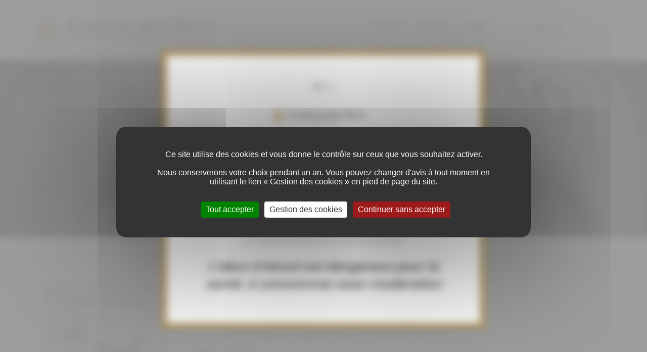

--- FILE ---
content_type: text/html
request_url: https://www.laboure-roi.com/fr/nos-vins.r-722/savigny-les-beaune.v-21624.html?id_millesime=43
body_size: 5186
content:
<!DOCTYPE html>
<!--[if lt IE 10]> <html  lang="en" class="iex"> <![endif]-->
<!--[if (gt IE 10)|!(IE)]><!-->
<html lang="en">
<!--<![endif]-->
<head>
	<meta charset="utf-8">
	<title>SAVIGNY-LÈS-BEAUNE > LABOURÉ-ROI</title>
	<meta name="keywords" content="SAVIGNY-LÈS-BEAUNE" />
	<meta name="description" content="L’histoire de Labouré-Roi est intimement liée à celle de Nuits-Saint-Georges, au cœur de l’emblématique Côte de Nuits. Fondée en 1832, la Maison figure aujourd’hui par..." />
	<meta name="robots" content="index,follow" />
	<meta http-equiv="X-UA-Compatible" content="IE=edge">
<meta name="viewport" content="width=device-width, initial-scale=1">
<link rel="stylesheet" href="/plugins/bootstrap/css/bootstrap.css?v=5.7">
<link rel="stylesheet" href="/css/style.css?v=5.7">
<link rel="stylesheet" href="/css/content-box.css?v=5.7">
<link rel="stylesheet" href="/css/image-box.css?v=5.7">
<link rel="stylesheet" href="/css/animations.css?v=5.7">
<link rel="stylesheet" href="/css/components.css?v=5.7">
<link rel="stylesheet" href="/plugins/flexslider/flexslider.css?v=5.7">
<link rel="stylesheet" href="/plugins/magnific-popup.css">
<link rel="stylesheet" href="/css/skin.css?v=5.7">
<link rel="stylesheet" href="/css/style_pb.css?v=5.7">
<link href="https://fonts.googleapis.com/css?family=Cardo" rel="stylesheet">
<script type="text/javascript"> var tarteaucitronForceLanguage = "fr"; </script>
<script type="text/javascript" src="/plugins/tarteaucitron.js-1.25.0/tarteaucitron.js"></script>
<script type="text/javascript">
tarteaucitron.init({
	"privacyUrl": "https://www.laboure-roi.com/fr/mentions-legales.r-725/",
    "bodyPosition": "bottom",
	"hashtag": "#tarteaucitron",
	"cookieName": "tarteaucitron",
	"orientation": "middle",
	"groupServices": false,
    "showDetailsOnClick": false,
    "serviceDefaultState": "wait",
	"showAlertSmall": false,
	"cookieslist": false,
    "cookieslistEmbed": false,
	"closePopup": false,
	"showIcon": false,
	//"iconSrc": "",
	"iconPosition": "BottomRight",
	"adblocker": false,
	"DenyAllCta" : true,
	"AcceptAllCta" : true,
	"highPrivacy": true,
    "alwaysNeedConsent": false,
	"handleBrowserDNTRequest": false,
	"removeCredit": true,
	"moreInfoLink": true,
	"useExternalCss": false,
	"useExternalJs": false,
	//"cookieDomain": ".my-multisite-domaine.fr",
	"readmoreLink": "",
	"mandatory": true,
    "mandatoryCta": true,
    //"customCloserId": "",
    "googleConsentMode": true,
    "bingConsentMode": true,
    "softConsentMode": false,
    "dataLayer": false,
    "serverSide": false,
    "partnersList": false
});
</script><script type="text/javascript" src="/js/jquery.min.2.1.4.js"></script>
</head>
<body data-spy="scroll" data-target="#menu" data-offset="250">
	<div id="preloader"></div>
	<header class="fixed-top scroll-change subtitle-header" data-menu-anima="fade-in">
		<div class="navbar navbar-default mega-menu-fullwidth navbar-fixed-top" role="navigation">
	<div class="navbar navbar-main">
		<div class="container">
						<div class="navbar-header">
				<button type="button" class="navbar-toggle">
					<i class="fa fa-bars"></i>
				</button>
								<a class="navbar-brand" href="https://www.laboure-roi.com/fr/"><img src="/images/logo_site_26.png" alt="Labouré-Roi" /></a>
							</div>
						<div class="collapse navbar-collapse">
				<div class="nav navbar-nav navbar-right">
					<ul class="nav navbar-nav">
		<li class="dropdown">
		<a href="https://www.laboure-roi.com/fr/la-maison.r-721/" class="dropdown-toggle">La Maison<span class="caret"></span></a>
				<ul class="dropdown-menu">
					<li><a href="https://www.laboure-roi.com/fr/la-maison.r-721/#r728">Qui sommes-nous</a></li>
					<li><a href="https://www.laboure-roi.com/fr/la-maison.r-721/#r856">À l'origine</a></li>
					<li><a href="https://www.laboure-roi.com/fr/la-maison.r-721/#r729">Notre métier</a></li>
					<li><a href="https://www.laboure-roi.com/fr/la-maison.r-721/#r731">Récompenses & Ambassadeurs</a></li>
				</ul>
			</li>
		<li class="dropdown">
		<a href="https://www.laboure-roi.com/fr/nos-vins.r-722/" class="dropdown-toggle">Nos Vins<span class="caret"></span></a>
			</li>
		<li class="dropdown">
		<a href="https://www.laboure-roi.com/fr/contact.r-724/" class="dropdown-toggle">Contact<span class="caret"></span></a>
			</li>
	</ul>
					<div class="btn-group navbar-left navbar-social">
	<div class="btn-group social-group">
		<a target="_blank" href="https://www.facebook.com/laboureroi/"><i class="fa fa-facebook"></i></a>								<a target="_blank" href="https://www.instagram.com/laboureroi/"><i class="fa fa-instagram"></i></a>		<a target="_blank" href="https://www.youtube.com/channel/UCzYuvT-MfpzDCrh0uN6gg1g"><i class="fa fa-youtube"></i></a>	</div>
</div>
					<ul class="nav navbar-nav over lan-menu">
	<li class="dropdown">
		<a href="#" style="cursor:default;"><img  src="/images/image_site_26_1.png" alt="Français" title="Français" onclick="javascript:window.location='https://www.laboure-roi.com/fr/nos-vins.r-722/savigny-les-beaune.v-21624.html?id_millesime=43';" style="cursor:pointer;" /><img class="opacity50" src="/images/image_site_26_2.png" alt="English" title="English" onclick="javascript:window.location='https://www.laboure-roi.com/en/our-wines.r-722/savigny-les-beaune.v-21624.html?id_millesime=43';" style="cursor:pointer;" /></a>
	</li>
</ul>
									</div>
			</div>
		</div>
	</div>
</div>
	</header>
	<div class="header-title white ken-burn-center" data-parallax="scroll" data-position="top" data-image-src="/images/image_rub_722.jpg">
		<div class="container">
			<div class="title-base">
				<hr class="anima" />
				<h1 class="titre_opt">Nos Vins</h1>
				<p><br /><br /><br /></p>			</div>
		</div>
	</div>
		<div class="section-empty">
		<div class="container content">
			<div class="col-md-3 widget">
								<p>
					<a class="lightbox" href="/images/fichier_multimedia_3058.jpg" data-lightbox-anima="show-scale"><img src="/images/fichier_multimedia_3058.jpg" alt="" style="height:auto;width:100%;" /></a>					<a class="lightbox" href="/images/fichier_multimedia_3059.png" data-lightbox-anima="show-scale"><img src="/images/fichier_multimedia_3059.png" alt="" style="height:auto;width:100%;" /></a>					<div style="padding-top:20px"><a href="https://ft.boisset.fr/pdf/pdf_fiche_lr.php?id_lang=1&id_vin=21624&id_millesime=43" target="_blank"><img src="/img/picto_pdf.png" /> Voir la fiche PDF</a></div>
				</p>
			</div>
			<div class="col-md-9">
				<div>
					<div>
						<div>
							<div style="margin-bottom:50px;">
								<p class="excerpt">
																								<h2 style="margin-bottom:8px;">SAVIGNY-LÈS-BEAUNE 2022</h2>
																</p>
							</div>
						</div>
													<div style="font-style:italic;">pour connaître les détails d’un millésime, cliquez sur l’année de votre choix</div>
							<div class="titre-millesime">
															<a href="https://www.laboure-roi.com/fr/nos-vins.r-722/savigny-les-beaune.v-21624.html?id_millesime=44">2023</a>&nbsp;&nbsp;
															<a href="https://www.laboure-roi.com/fr/nos-vins.r-722/savigny-les-beaune.v-21624.html?id_millesime=57">2024</a>&nbsp;&nbsp;
														</div>
							<div class="clear"></div>
						<div class="divider blog-divider"></div>
												<h4 class="titre_paragraphe">CÉPAGE</h4>
						<hr class="space xs" />
						<p class="desc_vin">100% Pinot Noir.</p>
						<hr class="space s" />
												<h4 class="titre_paragraphe">NOTES DE DÉGUSTATION</h4>
						<hr class="space xs" />
						<p class="desc_vin"><em><strong>Robe :</strong></em> rubis profond.<br /><br /><em><strong>Nez :</strong></em> Des ar&ocirc;mes de petites baies rouges et noires bien m&ucirc;res s'expriment au nez avec une l&eacute;g&egrave;re note giboyeuse.<br /><br /><em><strong>Palais :</strong></em> En bouche, nous avons ici une tr&egrave;s belle concentration, la structure est g&eacute;n&eacute;reuse, la texture velours, les saveurs sont fruit&eacute;es: un vin riche, aux tanins soyeux.</p>
						<hr class="space s" />
												<h4 class="titre_paragraphe">ACCORDS METS ET VINS</h4>
						<hr class="space xs" />
						<p class="desc_vin">A servir avec des c&ocirc;tes de caille, un poulet r&ocirc;ti &agrave; la broche, du veau ou du porc. Il se marie &eacute;galement tr&egrave;s bien avec des &oelig;ufs en meurette, c&eacute;l&egrave;bre plat bourguignon.</p>
						<hr class="space s" />
												<h4 class="titre_paragraphe">SERVICE</h4>
						<hr class="space xs" />
						<p class="desc_vin">Servir id&eacute;alement entre 15&deg;C et 16&deg;C.</p>
						<hr class="space s" />
												<h4 class="titre_paragraphe">POTENTIEL DE GARDE</h4>
						<hr class="space xs" />
						<p class="desc_vin">Peut se conserver ais&eacute;ment 8 &agrave; 10 ans.</p>
						<hr class="space s" />
												<h4 class="titre_paragraphe">ORIGINE</h4>
						<hr class="space xs" />
						<p class="desc_vin">L'appellation Savigny-l&egrave;s-Beaune entoure la commune du m&ecirc;me nom, situ&eacute;e au nord de la C&ocirc;te de Beaune et dans le prolongement de la C&ocirc;te de Nuits, nich&eacute;e entre Beaune, Pernand-Vergelesses et la Montagne de Corton. D'une superficie de 383 hectares, il comprend 144 hectares class&eacute;s en premier cru et 85 % de son vignoble est consacr&eacute; aux vins rouges.<br /><br />Le vignoble forme un V, divis&eacute; par le c&ocirc;ne de d&eacute;jection du Rhoin. Cette g&eacute;ographie unique cr&eacute;e une palette de terroirs, allant des sols graveleux et ferrugineux du c&ocirc;t&eacute; des Pernand-Vergelesses aux sols argilo-calcaires brun-rouge sur les pentes, en passant par des sols plus sableux sur le versant oppos&eacute;. Cette diversit&eacute; contribue &agrave; la typicit&eacute; de l'appellation : des vins fruit&eacute;s et souples.</p>
						<hr class="space s" />
												<h4 class="titre_paragraphe">VINIFICATION ET ÉLEVAGE</h4>
						<hr class="space xs" />
						<p class="desc_vin">Les raisins ont &eacute;t&eacute; cueillis &agrave; la main et tri&eacute;s une premi&egrave;re fois dans le vignoble et une seconde fois sur la table de tri &agrave; leur arriv&eacute;e &agrave; la cave. Tous les raisins ont &eacute;t&eacute; &eacute;grapp&eacute;s. La vinification d&eacute;marre en cuve bois pour 20 jours de cuvaison avec pigeage deux fois par jour. Puis assemblage des jus de goutte et de presse. Le vin est ensuite plac&eacute; en f&ucirc;ts de ch&ecirc;ne (dont 30% de f&ucirc;ts neufs) pour 10 mois d'&eacute;levage.</p>
						<hr class="space s" />
												<h4 class="titre_paragraphe">Millésime : 2022</h4>
						<hr class="space xs" />
						<p class="desc_vin">De novembre 2021 &agrave; janvier 2022, les pluies ont &eacute;t&eacute; abondantes, suivies de mois frais en f&eacute;vrier et mars, retardant les bourgeons et &eacute;vitant le gel. Mai, particuli&egrave;rement chaud, a favoris&eacute; une bonne floraison, mais juin a &eacute;t&eacute; marqu&eacute; par matin&eacute;es chaudes et des orages violents l'apr&egrave;s-midi. En juillet, un stress hydrique a commenc&eacute; &agrave; cause de la chaleur intense, ralentissant la maturation des vignes selon les parcelles.<br /><br />Le travail dans les vignes a influenc&eacute; les r&eacute;sultats, avec certaines parcelles produisant un excellent mill&eacute;sime, tandis que d'autres ont souffert de d&eacute;shydratation. Les vendanges ont majoritairement d&eacute;but&eacute; d&eacute;but septembre, avec des pluies b&eacute;n&eacute;fiques tombant en fin de journ&eacute;e ou la nuit, permettant aux grappes d&rsquo;offrir un bel &eacute;quilibre entre richesse en sucres et acidit&eacute;.<br /><br />Les vendanges se sont termin&eacute;es mi-septembre, avec une production proche de la normale malgr&eacute; des volumes variables. Les vins de 2022 pr&eacute;sentent des notes de fruits m&ucirc;rs tout en gardant de la fraicheur.&nbsp; Ils sont g&eacute;n&eacute;reux et pr&eacute;sentent de beaux &eacute;quilibres.</p>
												<hr class="space s" />
											</div>
				</div>
			</div>
		</div>
	</div>
	<footer class="footer-center footer-minimal">
		<div class="content">
	<div class="container">
		<div class="row footer-main">
			<p><img src="/pages-26/logo_bas3.png" width="200" height="189" /><br /><br />13 rue Lavoisier, 21700 NUITS-SAINT-GEORGES<br />T&eacute;l. : +33 (0)3 80 62 64 00 - E-mail : contact@laboure-roi.com</p>
			<hr class="space xs" />
			<div class="btn-group navbar-social">
				<div class="btn-group social-group">
	<a target="_blank" href="https://www.facebook.com/laboureroi/"><i class="fa fa-facebook"></i></a>				<a target="_blank" href="https://www.instagram.com/laboureroi/"><i class="fa fa-instagram"></i></a>	<a target="_blank" href="https://www.youtube.com/channel/UCzYuvT-MfpzDCrh0uN6gg1g"><i class="fa fa-youtube"></i></a></div>			</div>
		</div>
		<div class="row copy-row">
			<div class="col-md-12 copy-text">
				<div class="tag-row">
					                    <div class="col-md-4">
						<span><a href="https://www.laboure-roi.com/fr/mentions-legales.r-725/">Mentions légales</a></span>
                    </div>
					                    <div class="col-md-4">
						<span><a href="https://www.laboure-roi.com/fr/plan-du-site.r-726/">Plan du site</a></span>
                    </div>
					                    <div class="col-md-4">
						<span><a href="#" onclick="javascript:tarteaucitron.userInterface.openPanel();return(false);">Gestion des cookies</a></span>
                    </div>
									</div>
			</div>
		</div>
	</div>
</div>	</footer>
	<script type="text/javascript" src="/js/script.js"></script>
<link rel="stylesheet" href="/plugins/iconsmind/line-icons.min.css?v=1">
<script type="text/javascript" async src="/plugins/bootstrap/js/bootstrap.min.js"></script>
<script type="text/javascript" src="/js/imagesloaded.min.js"></script>
<script type="text/javascript" src="/js/parallax.min.js"></script>
<script type="text/javascript" src='/plugins/flexslider/jquery.flexslider-min.js'></script>
<script type="text/javascript" async src='/js/isotope.min.js'></script>
<script type="text/javascript" async src='/js/jquery.progress-counter.js'></script>
<script type="text/javascript" async src='/js/jquery.tab-accordion.js'></script>
<script type="text/javascript" async src="/plugins/bootstrap/js/bootstrap.popover.min.js"></script>
<script type="text/javascript" async src="/js/jquery.twbsPagination.min.js"></script>
<script type="text/javascript" async src="/js/jquery.magnific-popup.min.js?v=1"></script>
<script type="text/javascript">
    // Google Consent Mode v2
    (tarteaucitron.job = tarteaucitron.job || []).push('gcmadstorage'); // Advertising
    (tarteaucitron.job = tarteaucitron.job || []).push('gcmanalyticsstorage'); // Analytics
    (tarteaucitron.job = tarteaucitron.job || []).push('gcmfunctionality'); // Functionality
    (tarteaucitron.job = tarteaucitron.job || []).push('gcmpersonalization'); // Personalization
    (tarteaucitron.job = tarteaucitron.job || []).push('gcmadsuserdata'); // Personalized Advertising
    (tarteaucitron.job = tarteaucitron.job || []).push('gcmsecurity'); // Security

		// Google Analytics (GA4)
	tarteaucitron.user.gtagUa = 'G-XDMB1Q0XQV';
	tarteaucitron.user.gtagMore = function () { };
	(tarteaucitron.job = tarteaucitron.job || []).push('gtag');
	</script><script type="text/javascript">
	$(document).ready(function() {
					$.ajax({url: '/shared/inc/ajax.php?mode=legalpop'})
				.done(function(result){
						if(result != ''){ $( "body" ).append( result ); }
					});
				});
</script>	<script type="text/javascript">
	$(document).ready(function() {
		setTimeout(function() {
			$.ajax({url: '/shared/inc/ajax.php?mode=popup_inscription&id_vin=21624&id_millesime=43'}).done(function(result){if(result != ''){ $( "body" ).append( result );}});
		}, 5000);
	});
</script>
</body>
</html>

--- FILE ---
content_type: text/html
request_url: https://www.laboure-roi.com/shared/inc/ajax.php?mode=legalpop
body_size: 604
content:
<div id="light_legalpop">
	<div class="content_legalpop">
				<a href="/fr/"><img src="/images/image_site_26_1.png" alt="Français" title="Français" /></a>
						<a href="/en/"><img class="opacity50" src="/images/image_site_26_2.png" alt="Anglais" title="Anglais" /></a>
				<br/><br/>
	<img src="/images/logo_site_26.png" alt="Labouré-Roi" class="logo_legalpop"><br/><br/><strong></strong>Pour visiter notre site, vous devez &ecirc;tre en &acirc;ge d&rsquo;acheter <br />et de consommer de l&rsquo;alcool selon la l&eacute;gislation de votre pays de r&eacute;sidence. <br /> S&rsquo;il n&rsquo;existe pas de l&eacute;gislation sur ce sujet, vous devez &ecirc;tre &acirc;g&eacute; de 21 ans au moins.	<br/><br/>
	<a href="https://www.laboure-roi.com/fr/nos-vins.r-722/savigny-les-beaune.v-21624.html?id_millesime=43&valid_legal=1"><div class="buttons_legalpop">ACCEPTER</div></a>
	<a href="#"><div class="buttons_legalpop">REFUSER</div></a>
	<br/><br/>
	<em>J'accepte ces termes et conditions d'utilisation<br /></em><br />
<h3><em>L&rsquo;abus d&rsquo;alcool est dangereux pour la sant&eacute;. A consommer avec mod&eacute;ration</em></h3>	</div>
</div>
<div id="fade_legalpop"></div>

--- FILE ---
content_type: text/css
request_url: https://www.laboure-roi.com/css/style.css?v=5.7
body_size: 21351
content:
/*
Template Name: Minimal
Template URI: http://templates.framework-y.com/minimal/demo-main/index.html
Author: Federico Schiocchet - Pixor
Author URI: http://www.pixor.it/
*/
/*
------------------------------------------------------------------
Table of contents

1. Global styles  [Row 126] 
2. Headers \ Menus [Row 427] 
3. Side menus [Row 1611] 
4. Footer [Row 2189] 
5. Titles [Row 2388] 
6. Templates [Row 2790] 
7. Components [Row 2991] 
8. Thypography [Row 4226] 
9. Sections [Row 4556] 
10. Skin white [Row 4806] 
11. Mobile / responsive [Row 4900] 
12. IE < 10 [Row 5803] 
-------------------------------------------------------------------

==============================
GLOBAL STYLE
==============================
*/
@import url(https://fonts.googleapis.com/css?family=Roboto:400,300,500,700,900,400italic);

body, .adv-img p, .caption-bottom p, .adv-circle .caption p, .advs-box p, .list-blog p {
    font-family: "Roboto",Helvetica,Arial,sans-serif;
    font-size: 13px;
    line-height: 1.42857143;
    color: #4C4C4C;
}

.mi-menu ul li > a:before, .sidebar-nav .panel-item > span:before, .bs-menu li:hover > a, .bs-menu li.active > a, i.icon, .block-infos .bd-day {
    color: #337AB7;
}
/* PRELOADER */
#preloader {
    position: fixed;
    top: 0;
    left: 0;
    right: 0;
    bottom: 0;
    background-color: #fff;
    z-index: 99995;
}

    #preloader:after {
        content: '';
        width: 200px;
        height: 200px;
        position: absolute;
        left: 50%;
        top: 50%;
        background-image: url(../img/assets/loader.gif);
        background-repeat: no-repeat;
        background-position: center;
        margin: -100px 0 0 -100px;
        z-index: 999999999999;
    }

.google-map {
    background: rgba(0,0,0,0.1);
}

.header-video, .section-slide, .header-title:after {
    background-color: #1D1D1D;
    background-size: 10px;
}

.bs-callout.bs-callout-danger {
    border-left-color: #ce4844;
    padding: 5px 15px;
}

.bs-callout-danger h5 {
    color: #ce4844;
}

.table .table {
    background-color: rgba(0,0,0,0);
}
[href='#'].img-box:hover img,[href=''].img-box:hover img,.img-box:not([href]):hover img,[href='#'].img-box.adv-circle:hover img,[href=''].img-box.adv-circle:hover img {
    opacity:1 !important;
}
[href='#'].img-box:before,[href=''].img-box:before,.img-box:not([href]):before {
    display:none;
}
.hc-post-preview-button {
    display: none;
}

.grid-table {
    width: 100%;
    table-layout: fixed;
    text-align: center;
}

    .grid-table td {
        padding: 25px;
    }

.border-table td {
    border: 1px solid #D2D2D2;
}

.border-table tr:first-child td {
    border-top: none;
}

.border-table tr:last-child td {
    border-bottom: none;
}

.border-table tr td:first-child {
    border-left: none;
}

.border-table tr td:last-child {
    border-right: none;
}

.niche-box-blog p.excerpt, .advs-box-side-img p {
    margin: 20px 0;
    text-align: left;
}

.wysiwyg-editor p {
    margin: 0;
}

.tag-row {
    overflow: hidden;
    white-space: nowrap;
    text-overflow: ellipsis;
}

    .tag-row span {
        margin: 0 15px 0 0;
        color: #9C9C9C;
        white-space: nowrap;
        overflow: hidden;
        text-overflow: clip;
        border-right: 1px solid #CCC;
        padding-right: 16px;
    }

    .tag-row a {
        color: #9C9C9C;
    }

    .tag-row span:last-child {
        border-right: 0;
        margin-right: 0;
        padding-right: 0;
        margin-right: 0;
    }

    .tag-row span > span {
        display: block;
        margin: 5px 0;
        padding-right: 25px;
        font-weight: 400;
    }

    .tag-row i {
        padding-right: 10px;
        color: #919191;
    }

    .tag-row.cat {
        text-transform: uppercase;
        margin: 5px 0 10px 0;
    }

    .tag-row .tag-col {
        float: left;
        width: 50%;
        margin: 0;
        padding-right: 5px;
        font-weight: 600;
    }

    .tag-row > div {
        padding: 5px 0;
    }

    .tag-row.icon-row {
        position: relative;
    }

        .tag-row.icon-row span {
            border-right: none;
        }

            .tag-row.icon-row span:after {
                position: absolute;
                content: "\f111";
                font: normal normal normal 5px/1 FontAwesome;
                color: #D2D2D2;
                display: inline-block;
                margin-left: 15px;
                line-height: 17px;
                top: 50%;
                margin-top: -9px;
            }

    .tag-row.icon-row-square span:after {
        content: "\f04d";
    }

    .tag-row.icon-row span:last-child:after {
        display: none;
    }

img {
    max-width: 100%;
}

.form-control:focus {
    border-color: #9C9C9C;
    box-shadow: none;
}

.clear {
    clear: both;
    width: 100%;
}

.bg-color {
    background-color: #337ab7;
}

.bg-cover {
    background-repeat: no-repeat;
    background-position: center center;
    background-size: cover;
}

.text-color {
    color: #337ab7;
}

.opacity-show {
    opacity: 1 !important;
}

.container.content, .section-empty > .content, .section-bg-image > .content, .section-bg-video > .content, .section-bg-animation > .content, .section-slider > .content {
    padding-top: 25px;
    padding-bottom: 25px;
}

div.content {
    padding-left: 15px;
    padding-right: 15px;
}

    div.content > *:first-child {
        margin-top: 0;
    }

a {
    cursor: pointer;
    outline: none;
}

.text-xs {
    font-size: 11px !important;
    line-height: 11px;
}

.text-s {
    font-size: 13px !important;
    line-height: 18px;
}

.text-m {
    font-size: 18px !important;
    line-height: 25px;
}

.text-l {
    font-size: 27px !important;
    line-height: 31px;
}

.text-xl {
    font-size: 50px !important;
    line-height: 50px;
}

.text-xxl {
    font-size: 110px !important;
    line-height: 110px;
}

.col-center {
    float: none !important;
    margin-left: auto !important;
    margin-right: auto !important;
}

.fixed-bottom-area {
    position: fixed;
    text-align: center;
    bottom: 0;
    left: 0;
    right: 0;
    width: 100%;
    padding: 25px;
    background-color: rgba(0,0,0,0.42);
}

.box-middle-container {
    padding-top: 0 !important;
    padding-bottom: 0 !important;
}

.no-margins, .no-margins .content {
    margin: 0 !important;
}

.no-paddings, .no-paddings .content {
    padding: 0 !important;
}
.no-paddings-x {
    padding-left: 0 !important;
    padding-right: 0 !important;
}
.no-paddings-y,.no-paddings-y .content {
    padding-top: 0 !important;
    padding-bottom: 0 !important;
}

div > p:last-child {
    margin-bottom: 0;
}

/* 
==============================
MENU 
==============================
*/
header {
    line-height: 1.42857143;
    z-index: 995;
}

.nav li:hover > ul, .nav li:hover > .mega-menu, .side-menu li:hover .panel, .side-menu li .panel:hover {
    display: block;
}

header .btn-default, header .btn, header .anima-button.circle-button {
    background-color: #FAFAFA;
    color: #797979 !important;
}

    header .btn-default:hover, header .circle-button:hover {
        border-color: #D2D2D2;
        background-color: #e6e6e6;
    }

.navbar-default .navbar-nav > li > a, .mega-menu h5 {
    color: #444;
}

header .navbar-right > * {
    float: left;
}

    header .navbar-right > *:not(li) {
        padding-right: 15px;
        padding-left: 15px;
    }

header .navbar-right > .lan-menu {
    padding-right: 0;
}

.navbar-brand img {
    transition: all .3s;
    max-height: 100%;
}

.navbar.navbar-inner {
    min-height: inherit;
}

.navbar-brand.scroll-show.showed {
    display: table-cell !important;
}

.navbar-default .navbar-nav > li > a .caret {
    margin-left: 5px;
}

.navbar-inner .navbar-toggle {
    max-width: 100%;
}

.navbar-right ul ul ul.dropdown-menu {
    left: 100%;
}

.wide-area .container {
    width: 100% !important;
}

header .custom-area {
    padding: 0 15px;
}

header .input-group input, header .btn-default {
    border-color: #EAEAEA;
}

    header .input-group input:focus, header .btn-default:focus {
        border-color: #EAEAEA;
    }

.navbar-right img {
    max-height: 41px;
    margin: 5px auto;
}

.input-group button {
    color: #444;
    font-weight: 400;
    font-size: 13px;
}

header .social-group a i.fa {
    padding: 5px 8px;
    margin-top: 3px;
    width: 30px;
    height: 30px;
    line-height: 22px;
    text-align: center;
    color: #505050;
}

.dropdown-menu .fa-ul .divider {
    margin: 10px 0 10px -27px;
}

header > .navbar {
    margin-bottom: 0;
    border: none;
    border-bottom: 1px solid #E4E4E4;
}

.nav.inner > li {
    float: left;
}

    .nav.inner > li > a {
        color: #444;
        cursor: pointer;
    }

        .nav.inner > li > a:focus {
            background: none;
        }

.nav.inner li:hover {
    background: none;
}

.nav.inner, .navbar-inner .navbar-toggle {
    border: 1px solid rgba(0,0,0,0.15);
    border-radius: 3px;
    margin: 5px 0;
    float: none;
}

.navbar-inner .navbar-toggle {
    padding: 5px 10px;
    color: #696969;
    cursor: pointer;
    text-align: left;
}

    .navbar-inner .navbar-toggle:hover {
        background-color: #EEE;
    }

    .navbar-inner .navbar-toggle span {
        font-size: 13px;
        margin: 0 15px;
        line-height: 28px;
    }

    .navbar-inner .navbar-toggle i {
        font-size: 14px;
        margin-top: 3px;
    }

.navbar-inner .navbar-collapse {
    padding: 0;
}

.navbar-inner .navbar-toggle i:last-child, .navbar-header .hamburger-button {
    float: right;
}

.navbar-inner li > a > i.fa {
    margin-right: 10px;
}

.nav.inner > li > a:hover, .nav.inner:not(.ms-rounded) > li.active, .nav.inner.ms-rounded > li.active a {
    background-color: #FDFDFD;
}

.nav.ms-minimal, .nav.ms-minimal li:hover, .navbar-default .navbar-nav.ms-minimal > .open > a, .navbar-default .navbar-nav.ms-minimal > .open > a:hover, .navbar-default.ms-minimal .navbar-nav > .open > a:focus {
    background: none !important;
    border: none;
}

.nav.inner.ms-rounded {
    background: none !important;
    border: none;
    margin: -5px 0;
}

    .nav.inner.ms-rounded li a {
        line-height: 10px;
        padding: 10px 15px;
        border: 1px solid #9C9C9C;
        border-radius: 35px;
        margin-right: 10px;
        cursor: pointer;
        font-size: 12px;
        letter-spacing: .5px;
        color: #585858;
        font-weight: 600;
    }

    .nav.inner.ms-rounded.over > li {
        padding-bottom: 15px;
    }

    .nav.inner.ms-rounded .dropdown-menu li, .nav.inner .dropdown-menu li a {
        border: none;
        border-radius: 0;
        margin-right: 0;
    }

        .nav.inner.ms-rounded .dropdown-menu li a {
            padding: 3px 20px;
            line-height: 1.42857143;
        }

    .nav.inner.ms-rounded .dropdown-menu {
        border-radius: 10px;
        padding-top: 8px;
        padding-bottom: 8px;
    }


.bg-menu {
    background-repeat: no-repeat;
    background-position: bottom right;
}

.navbar-brand.center {
    text-align: center;
    width: 100%;
    width: calc(100% - 30px);
}

    .navbar-brand.center > img {
        display: inline-block;
    }

.scroll-show, .scroll-hide.hidden {
    display: none !important;
}

    .scroll-show.showed {
        display: block !important;
    }

.nav-center .scroll-show.showed {
    display: inline-block !important;
}

.navbar-main.navbar-middle li.scroll-show.showed {
    display: inline-block !important;
}

.navbar-main.navbar-middle ul.nav {
    text-align: center;
    float: none;
}

.navbar-main.navbar-middle .navbar-header {
    display: none;
}

.navbar-main.navbar-middle ul.nav > li {
    float: none;
    display: inline-block;
}

.navbar-middle .navbar-brand.center {
    height: auto;
    margin: 15px 0;
    display: block;
}

.navbar-middle .navbar-collapse {
    position: relative;
}

.navbar-middle .navbar-right {
    position: absolute;
    right: 0;
    top: 0;
}

header.menu-top-logo:not(.scroll-css) .navbar-main.navbar-middle ul.navbar-nav {
    margin-left: 0 !important;
}

.full-width-menu {
    border-bottom: 1px solid rgba(0,0,0,0.15);
    background-color: #FFFFFF;
}

    .full-width-menu .nav {
        border: none;
        border-radius: 0;
        margin: 0;
        float: none;
    }

        .full-width-menu .nav.inner > li > a i.caret, .full-width-menu .dropdown-menu li a i.caret, .full-width-menu .nav.inner .dropdown-menu > li > a, .full-width-menu .nav.inner .dropdown-menu > li > a:hover {
            color: #696969 !important;
        }

div.full-width-menu .inner .dropdown-submenu:hover > a:after, div.full-width-menu .inner .dropdown-submenu > a:after {
    border-left-color: #696969 !important;
}



.full-width-menu .dropdown-submenu:hover > a:after {
    border-left-color: inherit !important;
}

.fixed-top {
    height: 52px;
}

.navbar-nav li:hover, .subline-bar li:hover, .sidebar-nav ul a:hover, .panel-item > span:hover, .sidebar-nav .panel-item > span:hover, .bg-transparent li.active {
    color: #171717;
    background: rgba(199,199,199,0.08);
    border-radius: 2px;
}

.bg-transparent li.active, .bg-transparent li:hover {
    background: rgba(199,199,199,0.05);
    background: linear-gradient(to bottom,rgba(0, 0, 0, 0.6) 0%,rgba(0,0,0,0) 100%) !important;
}

.subline-bar li:hover {
    background: rgba(222,221,221,0.5);
    border-radius: 0;
}

.navbar-brand {
    margin-right: 15px;
}

.dropdown-submenu {
    position: relative;
}

    .dropdown-submenu > .dropdown-menu {
        top: 0;
        left: 100%;
        margin-top: 0;
        box-shadow: 5px 4px 7px rgba(0,0,0,0.1);
        border-top-left-radius: 0;
        border-bottom-left-radius: 0;
    }

header .dropdown-submenu > .dropdown-menu {
    top: -1px;
}

.dropdown-submenu:hover > .dropdown-menu {
    display: block;
}

.dropdown-submenu > a:after {
    display: block;
    content: " ";
    float: right;
    width: 0;
    height: 0;
    border-color: rgba(0,0,0,0);
    border-style: solid;
    border-width: 5px 0 5px 5px;
    border-left-color: #ccc;
    margin-top: 5px;
    margin-right: -5px;
}

.dropdown-submenu:hover > a:after {
    border-left-color: #7E7E7E;
}

.dropdown-submenu.pull-left {
    float: none;
}

    .dropdown-submenu.pull-left > .dropdown-menu {
        left: -100%;
        margin-left: 10px;
        -webkit-border-radius: 6px 0 6px 6px;
        -moz-border-radius: 6px 0 6px 6px;
        border-radius: 6px 0 6px 6px;
    }

.search-box-menu {
    display: inline-block;
}

.search-box input {
    width: 100% !important;
    max-width: 1140px;
    margin: auto;
    border-color: #EAEAEA;
    background-color: white;
    display: block;
}

.search-box {
    position: absolute;
    z-index: 95;
    background-color: rgb(248,248,248);
    display: none;
    margin: 42px 0 0 0;
    padding: 10px;
    border: 1px solid #ECECEC;
    left: 0;
    right: 0;
    text-align: center;
    box-shadow: 0 2px 3px rgba(0,0,0,0.2);
}

.navbar-social {
    margin: 7px 0 0 0;
}

    .navbar-social .social-group a {
        margin: 0;
    }

.social-group i {
    font-size: 17px;
    display: block !important;
    float: left;
    color: #525252;
    cursor: pointer;
    font-weight: 400 !important;
    text-transform: none;
}
.btn-group-icons i {
     text-transform: none;
     line-height: 30px;
}
    .social-group i.circle, .social-button i.circle {
        color: #585858;
        background: none;
        border: 1px solid #828282;
        margin-right: 2.5px;
        margin-left: 2.5px;
    }

.social-group a {
    display: inline-block;
}

.social-group-button {
    display: inline-block;
    position: relative;
}

    .social-group-button .social-group i {
        opacity: 0;
        width: 25px;
        height: 25px;
        font-size: 12px;
        padding: 8px 0;
        line-height: 9px !important;
        transition: none;
    }

.text-center .social-group-button .social-group {
    margin-left: 20px;
    margin-right: 20px;
}

.social-group-button .social-group {
    display: none;
    position: absolute;
    margin-left: 57px;
    z-index: 25;
    top: 50%;
    margin-top: -13px;
    width: 250px;
    text-align: left;
}

.social-group-button.bottom-icons .social-group {
    margin: 30px -125px;
    left: 50%;
    text-align: center;
}

.social-group-button .social-button {
    cursor: pointer;
    position: relative;
}

.social-group-button.social-line .social-group {
    width: 47px;
    left: 50%;
    margin-left: -23.5px;
    margin-top: 35px;
    background-color: white;
    box-shadow: 0px 2px 5px rgba(0, 0, 0, 0.42);
    border-radius: 20px;
    padding: 12px 7px 6px 8px;
    display: none;
}

    .social-group-button.social-line .social-group a {
        display: block;
        height: 30px;
    }

.social-line .social-group i.circle {
    border-color: #828282 !important;
    color: #585858 !important;
}

    .social-line .social-group i.circle:hover {
        border-color: #FFF !important;
        color: #FFF !important;
    }

.social-group a:first-child {
    margin-left: 0;
}

.social-group a:last-child {
    margin-right: 0;
}

.social-group a i {
    padding: 10px 12px;
    font-weight: 400 !important;
}

.social-group i:hover, .minisocial-group i:hover {
    background: rgba(31,31,31,0.05);
}

.social-group .fa:hover {
    color: white;
    background-color: #505050;
    border-radius: 2px;
}

.social-group .circle.fa:hover {
    border-radius: 50%;
    border: 1px solid rgba(255,255,255,0);
}

.social-group .fa-facebook {
    padding: 10px 14px;
}

.social-group .fa-twitter {
    padding: 10px 11px;
}

.social-group [class*="facebook"]:hover {
    background-color: #977125;
}

.social-group [class*="twitter"]:hover {
    background-color: #977125;
}

.social-group [class*="google"]:hover {
    background-color: #977125;
}

.social-group [class*="linkedin"]:hover {
    background-color: #977125;
}

.social-group [class*="youtube"]:hover {
    background-color: #977125;
}

.social-group [class*="instagram"]:hover {
    background-color: #977125;
}

.subline-bar {
    background-color: #F9F9F9;
    position: absolute;
    width: 100%;
    box-shadow: 0 2px 3px rgba(0,0,0,0.21);
    z-index: 995;
}

header.menu-transparent.scroll-css .subline-bar {
    background-color: #F9F9F9 !important;
}

.menu-transparent {
    height: 0 !important;
}

header.menu-transparent:not(.scroll-css) .navbar-brand img {
    max-height: none;
}

.subline-bar ul {
    margin: 0;
    padding: 0;
    display: none;
}

    .subline-bar ul li {
        float: left;
        list-style: none;
        padding: 5px 15px;
        cursor: pointer;
    }

.subline-bar a {
    color: #676767;
    font-size: 13px;
    text-decoration: none !important;
}

header.fixed-top .subline-bar {
    position: fixed;
    margin-top: 85px;
}

header.fixed-top.scroll-css .subline-bar {
    margin-top: 50px;
}

.menu-right .subline-bar ul {
    float: right;
}

.navbar-big {
    background-color: #FDFDFD;
    border-bottom: 1px solid rgb(228,228,228);
    margin-bottom: 0;
}

    .navbar-big .navbar-nav > .active > a, .navbar-big .navbar-nav > li > a:hover {
        color: #555;
        background-color: #F7F7F7;
    }

.navbar-main, .nav.inner {
    background-color: #FFFFFF;
    margin-bottom: 0;
    border: none;
}

.navbar-mini {
    background-color: #f8f8f8;
    color: #7B7B7B;
    font-size: 12px;
    border-bottom: 1px solid rgb(228,228,228);
}

    .navbar-mini .navbar-left span:first-child {
        padding-left: 0;
    }

    .navbar-mini span {
        padding: 0 7px;
    }

        .navbar-mini span i {
            margin-right: 7px;
        }

    .navbar-mini hr {
        width: 1px;
        background-color: #BEBEBE;
        margin: 0 0 -2px 0;
        display: inline-block;
        height: 12px;
        padding: 0;
    }

.minisocial-group {
    float: right;
}

    .minisocial-group i {
        font-size: 15px;
        line-height: 33px !important;
        padding-top: 1px;
        display: block !important;
        float: left;
        color: rgb(183,183,183);
        cursor: pointer;
        border-right: 1px solid #DBDBDB;
        width: 35px;
        text-align: center;
    }

i.first {
    border-left: 1px solid rgb(219,219,219);
}

.navbar-mini .navbar-left {
    padding-top: 10px;
}

.navbar-mini .form-control {
    border-radius: 0;
    box-shadow: none;
    border-style: none;
    background: rgb(248,248,248);
}

    .navbar-mini .form-control.focus {
        background: rgba(152,152,152,0.11) !important;
    }

.navbar-mini .navbar-form {
    float: right;
    padding: 0 15px 0 0;
    margin: 0;
}

.navbar-mini .input-group-btn {
    padding: 0;
}

.input-group-addon i {
    color: #555;
}

.navbar-mini .navbar-form .btn-default {
    border-style: none;
    background: #F7F7F7;
    border-radius: 0;
    border-left: 1px solid rgb(231,231,231);
    border-right: 1px solid #E7E7E7;
    color: #999999;
}

.nav-center, .nav-center ul {
    float: none;
    text-align: center;
}

.nav-center {
    width: 100%;
    max-width: 100%;
}

.nav.nav-center > li {
    float: none;
    display: inline-block;
    margin: 0 -1px;
}

.nav.nav-right > li {
    float: right;
}

.nav-center .dropdown-menu li {
    display: block;
    text-align: left;
}

.navbar-nav.subheader-bootstrap .sub {
    font-size: 11px;
    display: block;
    color: #848484;
    white-space: nowrap;
    overflow: hidden;
    font-weight: 400;
}

.menu-transparent .navbar-nav.subheader-bootstrap .sub {
    color: #E4E4E4;
}

.menu-transparent.scroll-css .navbar-nav.subheader-bootstrap .sub {
    color: #848484;
}

.navbar-nav.subheader-bootstrap li {
    text-align: left;
}

.subtitle-header .navbar-main .navbar-form, .subtitle-header .navbar-main .navbar-social {
    padding: 10px 15px;
}

.subtitle-header .lan-menu li a {
    padding-top: 25px;
    padding-bottom: 25px;
}

.subtitle-header .search-box {
    margin: 52px 0 0 0;
}

.list-a {
    padding: 0;
    margin: 0;
}

    .list-a li {
        padding: 5px 0;
        margin: 0;
        list-style: none;
        cursor: pointer;
        background: none !important;
        white-space: nowrap;
    }

        .list-a li:hover {
            color: black;
        }

        .list-a li i {
            margin-right: 10px;
            font-size: 15px;
            display: inline-block;
            padding-bottom: 0;
        }

.mega-menu .col, .side-menu .panel .col {
    display: table-cell;
    vertical-align: top;
    min-width: 230px;
    padding: 0 25px;
}

.side-menu .panel .col {
    padding: 86px 25px 0 0;
}

    .side-menu .panel .col:last-child {
        padding-right: 0;
    }

.side-menu .col .fa-li {
    line-height: 33px;
}

.mega-menu {
    min-width: 250px;
    padding: 25px 5px;
}

    .mega-menu a {
        color: #636363;
        padding-left: 5px;
        display: block;
        white-space: nowrap;
    }

    .mega-menu .fa-ul .fa-li, li.panel-item .fa-li {
        color: #694E94;
    }

    .mega-menu.bg-menu {
        min-width: 400px;
    }

    .mega-menu .nav-tabs li {
        white-space: nowrap;
        margin-bottom: 0 !important;
        border-radius: 0;
    }

    .mega-menu h5 {
        margin-top: 5px;
        min-height: 15px;
    }

.menu-transparent .mega-menu h5 {
    color: #CCC;
}

.mega-menu.dropdown-menu {
    overflow: hidden;
}

.mega-menu-fullwidth > li {
    position: static !important;
}

    .mega-menu-fullwidth > li.dropdown {
        position: relative !important;
    }

        .mega-menu-fullwidth > li.dropdown.mega-dropdown {
            position: static !important;
        }

.mega-menu-fullwidth, .navbar.mega-menu-fullwidth .container, header .navbar-main > .container {
    position: relative;
}

    .mega-menu-fullwidth .mega-dropdown {
        position: static !important;
    }

div.mega-menu-fullwidth .mega-dropdown .mega-menu {
    width: 100%;
    width: calc(100% - 30px);
    margin: 0 15px;
}

.wide-area.navbar.mega-menu-fullwidth .mega-dropdown .mega-menu {
    width: calc(100% - 30px);
}

.navbar-big-logo .navbar-brand {
    position: relative;
    top: -36px;
    padding: 0;
    margin-left: 0 !important;
    margin-right: 0;
    transform: translateY(0);
}

.navbar-big-logo.navbar-fixed-top .container.scroll-css .navbar-brand {
    top: 0 !important;
}

header .scroll-css .search-box {
    background-color: #fff !important;
}

.navbar-big-logo .navbar-mini .container {
    padding-left: 197px !important;
    min-height: 35px;
}

.navbar-big-logo .navbar-brand img {
    max-height: inherit;
}

.navbar-big-logo .navbar-header {
    max-height: 30px;
}

.navbar-main.middle-box-menu {
    padding-bottom: 41px;
}

.box-menu-inner .icon-box i {
    color: #636363;
}

.box-menu-inner {
    position: absolute !important;
    left: 50%;
    margin-left: -585px;
    z-index: 95;
}

    .box-menu-inner > .row {
        background-color: #FBFBFB;
        margin: 0;
        height: 80px;
        padding: 15px 0;
        border: 1px solid #E8E8E8;
    }

    .box-menu-inner .icon-box {
        margin: 0;
    }

header.scroll-css .middle-box-menu {
    padding-bottom: 0 !important;
}

.icon-menu .navbar-collapse ul.nav > li > a i {
    margin-right: 10px;
    font-size: 40px;
    height: 60px;
    width: 60px;
    line-height: 60px;
    vertical-align: middle;
    color: #5D5D5D;
}

.icon-menu:not(.icon-menu-top) ul.nav > li > a i {
    width: auto;
    margin-right: 10px;
}

.icon-menu .navbar-collapse ul.nav i.onlycover {
    background-size: contain;
    background-repeat: no-repeat;
}

.icon-menu:not(.icon-menu-top) .navbar-collapse ul.nav i.onlycover {
    width: 60px !important;
    display: inline-block;
}

.icon-menu .navbar-collapse ul.nav > a {
    padding: 10px 15px;
}

header .icon-top.nav > li > a i {
    display: block;
    text-align: center;
    font-size: 34px !important;
    padding-bottom: 5px;
    margin: 0 auto !important;
    height: 36px;
    width: 40px !important;
    line-height: 40px;
}

.icon-menu .icon-top > li > a {
    text-align: center;
}

.bg-transparent .icon-menu li i {
    color: #F9F9F9 !important;
}

@media (min-width:769px) {
    header.fixed-top.scroll-css .icon-menu .navbar-collapse ul.nav i {
        font-size: 25px !important;
        height: 25px;
        line-height: 25px;
        transition: all .3s;
    }

    header.fixed-top.scroll-css .icon-menu:not(.icon-menu-top) .navbar-collapse ul.nav i.onlycover {
        width: 25px !important;
    }
}

.icon-menu .navbar-brand {
    height: 90px;
}

.icon-menu-top .navbar-brand {
    height: 110px;
}

.icon-top > li > .dropdown-toggle > .caret {
    display: none;
}

.icon-menu.icon-menu-top .nav.navbar-right {
    margin-top: 30px;
}

.icon-menu .navbar-main .nav.navbar-right {
    margin-top: 20px;
}

.scroll-css .icon-menu.icon-menu .nav.navbar-right {
    margin-top: 2px;
}

.scroll-css .icon-menu.icon-menu-top .nav.navbar-right {
    margin-top: 12px;
}

header.scroll-css .icon-menu .navbar-brand {
    height: 55px;
    padding: 5px 15px 5px 15px;
    transition: all .3s;
}

header.scroll-css .icon-menu-top .navbar-brand {
    height: 75px;
}

header.scroll-css .icon-top .icon-menu .navbar-brand {
    height: 75px;
}

.lan-menu a img {
    margin: -2px 5px 0 0;
}

.lan-menu li a {
    font-size: 11px;
    text-transform: uppercase;
    color: #5F5F5F;
}

    .lan-menu li a span {
        padding: 0;
    }

.lan-menu ul.dropdown-menu {
    min-width: 80px;
    width: 100%;
}

.navbar-mini .lan-menu {
    float: right;
    height: 34px;
    width: auto;
}

    .navbar-mini .lan-menu li {
        height: 34px;
    }

        .navbar-mini .lan-menu li a {
            padding: 8px 15px;
        }

.lan-menu ul li a {
    padding: 10px 15px;
}

.hamburger-button {
    color: #636363;
    font-size: 30px;
    padding: 4px 15px;
    display: inline-block;
}

    .hamburger-button i {
        color: #636363;
    }

    .hamburger-button:hover {
        color: #337ab7;
    }

    .hamburger-button.active {
        color: #6D6D6D;
        text-shadow: 0 -1px 0 #080808;
    }

.hamburger-menu {
    visibility: hidden;
    opacity: 0;
}

/* 
==============================
FOOTER 
==============================
*/
footer {
    background-color: #F5F5F5;
    position: relative;
    z-index: 3;
    margin-top: 0 !important;
}

    footer h4, footer h5, footer h6 {
        margin-top: 0;
    }

.footer-base hr {
    margin-left: 0;
}

footer .container {
    padding: 35px 15px 15px 15px;
}

.footer-bg {
    height: 330px;
    padding: 15px 0;
    background-position: center top;
}

    .footer-bg .footer-center {
        border: none;
        margin-top: 0;
    }

    .footer-bg .copy-row .copy-text {
        letter-spacing: 1px;
    }

.footer-1 {
    text-align: justify;
}

footer .social-group i {
    color: #4C4C4C;
}

.copy-row .col-md-12 {
    text-align: center;
}

.footer-list a {
    display: block;
    border-bottom: 1px solid rgba(117,117,117,0.1);
    color: #464646;
    padding-bottom: 5px;
    margin-bottom: 5px;
}

.copy-row hr {
    margin: 10px 15px 15px 15px;
}

.copy-row .copy-text {
    font-size: 12px;
    line-height: 20px;
}

.copy-row .nav {
    float: right;
    display: block;
    width: inherit;
    margin: 0 -15px 0 0;
}

.footer-minimal .container {
    text-align: center;
}

footer .social-group a {
    margin: 0 5px;
    display: inline-block;
}

footer .social-group {
    float: none;
    margin-bottom: 15px;
}

.footer-left {
    text-align: left;
}

.footer-right {
    text-align: right;
}

.footer-center {
    text-align: center;
}

footer .content {
    overflow: hidden;
}

footer.footer-parallax .content {
    margin-top: 0;
}

footer.footer-center .content {
    border-top: 1px solid #E2E2E2;
    background-color: white;
}

.footer-center .footer-main {
    margin: 20px;
    font-size: 13px;
}

.footer-center .copy-row {
    margin-top: 15px;
    color: #757575;
    padding: 10px;
}

.footer-minimal .copy-row {
    padding: 10px;
}

.footer-center .footer-title {
    color: #4C4C4C;
    margin-bottom: 20px;
    font-weight: 600;
}

.footer-parallax {
    position: fixed;
    bottom: 0;
    left: 0;
    right: 0;
    z-index: -121;
    height: 270px;
    padding-top: 20px;
    opacity: 0;
}

    .footer-parallax .container {
        padding-top: 30px;
    }

.footer-parallax-container {
    min-height: 500px;
    position: relative;
    z-index: 1;
    box-shadow: 0 0 30px -5px rgba(58,58,58,0.72);
    margin-bottom: 270px;
    background:#FFF;
}

.overlay-content .footer-parallax {
    position: static;
}

.footer-parallax .copy-text {
    margin-top: 45px;
    float: none;
}
/* 
==============================
MENU STYLE MINIMAL
==============================
*/
.nav.ms-minimal li a {
    border-bottom: 2px solid rgba(248,248,248,0);
    letter-spacing: .5px;
    color: #585858 !important;
    font-weight: 600;
}

.nav.ms-minimal .dropdown ul li > a {
    border-right: 1px solid rgba(0,0,0,0);
}

.nav.ms-minimal .dropdown-menu > li > a:hover {
    background-color: #FDFDFD !important;
}

.nav.ms-minimal > li.active > a {
    background: none !important;
    border-bottom-color: #337AB7;
}

.nav.ms-minimal > li:hover > a {
    background: none;
    border-bottom-color: #337AB7;
}

.nav.ms-minimal > li:hover, .nav.ms-minimal li.active:hover {
    background: none;
}

.ms-minimal ul li > a, .ms-minimal ul ul li > a, .ms-minimal ul li > span {
    border-right: 2px solid rgba(248,248,248,0);
    border-radius: 0;
}

.ms-minimal li.active > a {
    background: none !important;
}

.ms-minimal li:hover > a, .ms-minimal li:hover > span {
    border-right-color: #337AB7;
    border-radius: 0 !important;
}

.ms-minimal li:hover {
    background: none;
}

.nav.ms-minimal > li .dropdown-menu {
    border-radius: 0;
    background-color: #FFF;
    border: 1px solid rgba(255,255,255,0);
}
/* 
==============================
SIDE MENU 
==============================
*/
.side-menu-container, .side-menu-container #fullpage-main, .side-menu-container .footer-parallax {
    padding-left: 250px;
}

    .side-menu-container .fullpage-varrow .arrow {
        padding-left: 250px;
    }

.side-menu .arrow {
    float: right;
    line-height: 1.42857;
    font-weight: 400;
}

.side-menu .glyphicon.arrow:before {
    content: "\e079";
}

.side-menu .active > a > .glyphicon.arrow:before {
    content: "\e114";
}

.side-menu-fixed .scroll-content, .side-menu .scroll-content {
    height: 100%;
    padding-bottom: 5px;
    padding-right: 0;
}

.side-menu-fixed .top-area {
    padding: 15px 0;
}

.side-menu-header.navbar-fixed-top .navbar-header {
    display: block;
}

.side-menu-header.bg-transparent .side-menu li a {
    border-top: 1px solid rgba(231,231,231,0.38);
    color: #FFF;
}

.side-menu-header.bg-transparent .side-menu ul {
    background-color: #444;
}

.side-menu .fa.arrow:before {
    content: "\f105";
}

.side-menu .active > a > .fa.arrow:before {
    content: "\f107";
}

.side-menu .ion.arrow:before {
    content: "\f3d2";
}

.side-menu .active > a > .ion.arrow:before {
    content: "\f3d0";
}

.side-menu .plus-minus, .side-menu .plus-times {
    float: right;
    line-height: 20px;
    font-weight: 400;
}

.side-menu .fa.plus-times:before {
    content: "\f067";
}

.side-menu .active > a > .fa.plus-times {
    -webkit-transform: rotate(45deg);
    -ms-transform: rotate(45deg);
    transform: rotate(45deg);
}

.side-menu .fa.plus-minus:before {
    content: "\f067";
}

.side-menu .active > a > .fa.plus-minus:before {
    content: "\f068";
}

.side-menu .collapse {
    display: none;
}

    .side-menu .collapse.in, .side-menu li.active > ul {
        display: block;
    }

.side-menu ul {
    background-color: #FBFBFB;
}

    .side-menu ul ul {
        background-color: #F5F5F5;
    }

.side-menu .collapsing {
    position: relative;
    height: 0;
    overflow: hidden;
    -webkit-transition-timing-function: ease;
    transition-timing-function: ease;
    -webkit-transition-duration: .35s;
    transition-duration: .35s;
    -webkit-transition-property: height,visibility;
    transition-property: height,visibility;
}

.mi-menu .sidebar-nav {
    border: 1px solid #E0E0E0;
}

.sidebar-nav li ul li a {
    padding-right: 20px !important;
}

header.side-menu-lateral .sidebar-nav li ul li a, .sidebar-nav li.panel-item ul li a {
    padding-right: 20px !important;
}

.menu-left .sidebar-nav li ul li a {
    padding-right: 0 !important;
    padding-left: 30px !important;
}

.sidebar-nav ul {
    padding: 0;
    margin: 0;
    list-style: none;
}

.sidebar-nav a, .sidebar-nav a:hover, .sidebar-nav a:focus, .sidebar-nav a:active {
    outline: none;
}

ul.side-menu {
    display: block;
    padding: 1px 0;
}

    ul.side-menu li:first-child {
        margin-top: -1px;
    }

.sidebar-nav ul li, .sidebar-nav ul a, .sidebar-nav .panel-item > span {
    display: block;
    cursor: pointer;
}

.bs-menu li.menu-subtitle a {
    color: #585858 !important;
    cursor: default;
    font-weight: bold !important;
}

.sidebar-nav .panel-item ul ul {
    background: none;
}

.mi-menu ul li > a, .sidebar-nav .panel-item > span {
    padding: 10px 20px;
    color: #616161;
}

.side-menu-fixed .mi-menu nav {
    border: none;
    background: none;
}

.side-menu li.divider {
    height: 1px;
    margin: 5px 0;
    overflow: hidden;
    background-color: #e5e5e5;
}

.mi-menu .sidebar-nav ul li:first-child > a {
    border-top: none;
}

.mi-menu .sidebar-nav ul ul a {
    padding: 10px 30px;
    border-radius: 0;
}

header.side-menu-lateral .mi-menu .sidebar-nav ul ul a, .mi-menu .sidebar-nav li.panel-item ul li a {
    padding: 10px 20px;
}

.sidebar-nav ul ul a:hover, .sidebar-nav ul ul a:active {
    background-color: rgba(0,0,0,0.03);
}

.sidebar-nav-item {
    padding-left: 5px;
}

.side-menu ul a {
    border-color: #DADADA;
    font-weight: 400;
}

.side-menu ul ul a {
    border-color: #E4E4E4;
}

.side-menu-fixed {
    width: 250px;
    height: 100%;
    position: fixed;
    top: 0;
    left: 0;
    z-index: 99995;
    background-color: #FFFFFF;
    border-right: 1px solid #e7e7e7;
    box-shadow: 1px 0 2px rgba(0,0,0,0.05);
}

    .side-menu-fixed .brand {
        text-align: center;
        display: block;
        padding: 25px 5px;
    }

    .side-menu-fixed .bottom-area {
        position: absolute;
        bottom: 20px;
        padding: 20px 0;
        width: 100%;
        text-align: center;
    }

    .side-menu-fixed .social-group {
        margin: 15px;
        display: block;
    }

        .side-menu-fixed .social-group a {
            display: inline-block;
        }

    .side-menu-fixed .bottom-area p {
        margin: 5px;
        color: #7B7B7B;
        font-size: 12px;
    }

    .side-menu-fixed .panel {
        min-width: 250px;
        height: 100% !important;
        position: fixed;
        top: 0;
        bottom: 0;
        margin-left: -1px;
        left: 250px;
        background-color: #FBFBFB;
        border-left: 1px solid #E7E7E7;
        border-right: 1px solid #E7E7E7;
        box-shadow: 5px 2px 10px rgba(0,0,0,0.06);
        padding: 25px;
        z-index: 90;
    }

.panel-item .panel .fa-ul {
    display: block;
    position: static;
    padding-left: 27px;
}

    .panel-item .panel .fa-ul li a {
        padding: 0;
        padding: 6px 2px;
    }

.side-menu-fixed .panel ul, .sidebar-nav .panel ul li.active {
    background: none !important;
}

.side-menu-fixed .panel > ul.collapse {
    display: block;
    margin-left: -25px;
    margin-right: -25px;
}

navbar-fixed-top .side-menu-fixed .brand {
    display: none;
}

*[data-menu-anima] .panel-item .panel ul {
    opacity: 1;
}

.side-menu-header > .navbar {
    display: none;
}

    .side-menu-header > .navbar.navbar-fixed-top {
        display: block;
    }

.sm {
    padding-left: 250px;
}

.side-menu .active, .side-menu .active {
    background-color: #FBFBFB;
    font-weight: 600;
}

.side-menu ul .active {
    background-color: rgba(243,243,243,0.8);
}

    .side-menu ul .active > a {
        font-weight: 600;
    }

.bs-menu .menu-subtitle {
    font-weight: bold !important;
    margin-top: 15px;
}

.bs-menu li, .bs-menu ul ul {
    background: none !important;
}

    .bs-menu ul ul li > a {
        padding-right: 39px !important;
        font-size: 12px !important;
    }

.bs-menu .sidebar-nav {
    background: none;
    text-align: right;
}

.bs-menu.menu-left .sidebar-nav {
    text-align: left;
}

.bs-menu li:hover > a, .bs-menu li.active > a {
    background: none;
    border-right-color: #337AB7 !important;
    color: #337AB7;
    border-radius: 0;
}

.bs-menu.menu-left li:hover > a, .bs-menu.menu-left li.active > a {
    border-left: 1px solid #337AB7 !important;
    border-right: none !important;
    font-weight: 400;
}

.bs-menu li a {
    background: none !important;
    border-right: 1px solid rgba(0,0,0,0) !important;
}

.bs-menu.menu-left li a {
    border-right: none !important;
    border-left: 1px solid rgba(0,0,0,0) !important;
}

.bs-menu li a > .fa {
    margin-left: 15px;
}

.bs-menu ul a {
    padding: 3px 16px;
    color: #6F6F6F;
}

*[data-spy="scroll"] .side-menu li.active > ul, .scroll-spy-menu li.active > ul {
    height: auto !important;
}

.bs-menu .slimScrollBar {
    width: 2px !important;
    background: rgba(0,0,0,0.2) !important;
    margin-right: -1px;
}

.slimScrollBar-menu .slimScrollBar {
    opacity: 0 !important;
}

.sidebar-nav.scroll-content, .sidebar.scroll-content {
    padding-right: 0;
}

@media (min-width:993px) {
    .side-menu-lateral .side-menu li:hover >; ul {
        display: block !important;
        height: auto !important;
        z-index: 1000;
        visibility: visible;
        box-shadow: 4px 2px 5px rgba(0,0,0,0.07);
        border: 1px solid #DEDEDE;
    }

    .side-menu-lateral .side-menu li {
        position: relative;
        font-weight: 400;
    }

    .side-menu-lateral .side-menu > li:not(.panel-item) ul {
        position: absolute;
        left: 100%;
        top: 0;
        min-width: 200px;
        display: none;
        border: 1px solid #F1F1F1;
        height: initial !important;
    }

    .side-menu-lateral li:hover > ul, .side-menu-lateral .side-menu > li:not(.panel-item):hover > ul, .side-menu-lateral .side-menu > li:not(.panel-item) > ul > li:hover > ul {
        display: block;
    }

    .side-menu-lateral .panel > ul {
        position: static;
    }

    .side-menu-lateral .panel-item .panel ul ul {
        background: none;
        border: none !important;
        box-shadow: none !important;
    }

    .side-menu-lateral .slimScrollDiv, .side-menu-lateral .mi-menu nav {
        overflow: visible !important;
    }

    .navbar-header .hamburger-button, .side-menu-header .navbar-header .navbar-brand {
        display: none;
    }
}
/* 
==============================
SIDE MENU STYLE SIMPLE
==============================
*/
.side-menu.ms-simple li:hover {
    opacity: 0.7;
}

.side-menu.ms-simple li a {
    border: none;
    font-size: 12px;
    letter-spacing: 1px;
    font-weight: 600;
    text-transform: uppercase;
    background: none !important;
}

.side-menu.ms-simple {
    padding: 0;
}
/* 
==============================
INSIDE MENU 
==============================
*/
.inside-menu .navbar {
    border: 1px solid #E7E7E7;
}

.inside-menu .sidebar {
    border-left: 1px solid #E7E7E7;
    border-right: 1px solid #E7E7E7;
    border-radius: 4px;
}

.inside-menu.scroll-css .col-md-12 {
    width: 1170px;
}

.inside-menu.center {
    text-align: center;
}

    .inside-menu.center .navbar {
        display: inline-block;
    }

.side-menu i {
    width: 25px;
    color: #616161;
}

.col-md-3 .inside-menu.scroll-css {
    width: 262.5px;
}
/* 
==============================
BACKGROUND OVERLAY & GRADIENT
==============================
*/
.bg-overlay {
    background-repeat: repeat;
    width: 100%;
    height: 100%;
}

    .bg-overlay.video {
        position: absolute;
        top: 0;
        bottom: 0;
        z-index: 3;
        background-color: rgba(0,0,0,0.25);
    }

    .bg-overlay.dotted {
        background-image: url(../img/overlay/dotted.png);
    }

    .bg-overlay.line-45 {
        background-image: url(../img/overlay/line-45.png);
    }

    .bg-overlay.carbonio {
        background-image: url(../img/overlay/carbonio.png);
    }

    .bg-overlay.tile {
        background-image: url(../img/overlay/tile.png);
    }

    .bg-overlay.points {
        background-image: url(../img/overlay/points.png);
    }

    .bg-overlay.transparent-dark {
        background-color: rgba(0,0,0,0.51);
    }

    .bg-overlay.transparent-light {
        background-color: rgba(255,255,255,0.7);
    }

    .bg-overlay.squares {
        background-image: url(../img/overlay/squares.png);
    }

    .bg-overlay.tv {
        background-image: url(../img/overlay/tv.gif);
        opacity: .1;
    }

.overlay-container, .bg-gradient-container {
    position: relative;
    overflow: hidden;
}

    .overlay-container .bg-overlay, .background-page > .bg-overlay, .bg-gradient-container .bg-gradient {
        position: absolute;
        top: 0;
        bottom: 0;
        z-index: 1;
        transform: translate3d(0,0,0);
    }

.overlay-content {
    position: relative;
    z-index: 9;
}
/* 
==============================
BACKGROUND IMAGE 
==============================
*/
.background-page {
    left: 0;
    top: 0;
    bottom: 0;
    right: 0;
    height: 100%;
    width: 100%;
    z-index: 0;
    position: fixed;
    overflow: hidden;
    background-size: cover;
    background-position: center center;
}

    .background-page .flexslider {
        background-color: rgba(0,0,0,0) !important;
        height: 100%;
        margin: 0;
        z-index: 0;
    }

        .background-page .flexslider .slides > li, .background-page .flexslider .slides, .full-screen-size .layer-parallax, .full-screen-title .layer-parallax, .full-screen-title .videobox {
            height: 100% !important;
        }

    .background-page iframe {
        border-style: none;
    }

    .background-page video {
        width: 100%;
        bottom: 0;
        top: 0;
    }
/*
==============================
TITLES
==============================
*/
.header-bootstrap {
    background-color: #6f5499;
    background-image: linear-gradient(to bottom,rgba(0,0,0,0.17) 0,rgba(0,0,0,0.08) 100%);
    filter: progid:DXImageTransform.Microsoft.gradient(startColorstr='#563d7c',endColorstr='#6F5499',GradientType=0);
    z-index: 9;
}

    .title .title-content h1, .title .title-content .breadcrumb, .header-bootstrap .title {
        margin-top: 0;
        text-transform: inherit;
    }

    .header-bootstrap i {
        color: white;
        font-size: 60px;
    }

    .header-bootstrap div > span {
        color: #FFF;
        text-transform: uppercase;
        font-size: 13px;
    }

    .header-bootstrap .container {
        padding-top: 25px;
        padding-bottom: 25px;
    }

    .header-bootstrap .breadcrumb a, .header-bootstrap h1 span {
        color: #E4E4E4;
        margin-left: 10px;
        font-weight: 400;
        text-transform: inherit;
    }

    .header-bootstrap .breadcrumb {
        float: right;
        margin: 21px 0 0 0;
    }

    .header-bootstrap h1 {
        font-weight: 400;
        color: #FFF;
        text-transform: uppercase;
        font-size: 24px;
        margin: 7px 0 0 0;
    }

    .header-bootstrap .breadcrumb > .active {
        color: #FFF;
    }

.header-animation .title-base {
    margin-top: 100px;
}

.header-animation .anima-layer {
    position: absolute;
    top: auto;
    left: 0;
    width: 100%;
    min-width: 900px;
    min-height: 612px;
    overflow: hidden;
    z-index: 3;
}

[data-parallax].header-animation .anima-layer {
    top: 0;
}

.header-animation .clouds-1 {
    background: rgba(0,0,0,0) url(../img/assets/clouds_1.png) 100px 30px repeat-x;
}

.header-animation .clouds-2 {
    background: rgba(0,0,0,0) url(../img/assets/clouds_2.png) 200px 220px repeat-x;
}

.header-animation .fog-1 {
    background: rgba(0,0,0,0) url(../img/assets/fog_1.png) 200px 30px repeat-x;
}

.header-animation .fog-2 {
    background: rgba(0,0,0,0) url(../img/assets/fog_1.png) 200px 160px repeat-x;
}

.header-animation .fog-3 {
    background: rgba(0,0,0,0) url(../img/assets/fog_2.png) 0 0 repeat-x;
}

.header-animation .overlay {
    position: absolute;
    left: 50%;
    z-index: 5;
}

    .header-animation .overlay.bottom {
        bottom: 0;
    }

.header-animation .container {
    position: relative;
    z-index: 9;
}

.header-animation.header-parallax .layer-parallax {
    background-size: cover;
    background-position: center center;
}

.header-base {
    height: 150px;
    padding-top: 20px;
    margin-top: 0;
    background-color: #6F6F6F;
    border-bottom: 1px solid #E6E6E6;
}

    .header-base:not(.bg-cover) {
        background-color: #353535;
        color: #fff;
    }

        .header-base:not(.bg-cover) p {
            color: #fff;
        }

    .header-base h1, .header-base.header-bar h1 {
        margin-top: 20px !important;
    }

    .header-base .bar {
        height: 35px;
    }

    .header-base.header-bar {
        padding-top: 0;
    }

        .header-base.header-bar h2 {
            color: #828282;
        }

div.header-base.header-bar .breadcrumb.b a {
    color: #828282;
}

.header-base hr {
    width: 100%;
    position: relative;
}

.header-base .breadcrumb {
    margin-top: 20px;
}

header.menu-transparent.bg-transparent .navbar {
    border: none;
    background: rgba(0, 0, 0, 0.1) !important;
}

header.bg-transparent .navbar-mini .navbar-form .btn-default, header.bg-transparent input, header.bg-transparent .fa, header.bg-transparent button, header.bg-transparent .social-group a i.fa {
    background: none !important;
    background-color: rgba(0,0,0,0) !important;
    border-color: rgba(158,158,158,0.39) !important;
    color: #E4E4E4;
}

header.bg-transparent > .navbar {
    background-color: rgba(0,0,0,0.41) !important;
      border-radius: 0;
}

header.menu-transparent.scroll-css > .navbar {
    background: #FFF !important;
}

.bg-transparent, .bg-transparent .navbar-nav a {
    background-color: rgba(0,0,0,0) !important;
}

    .menu-transparent.bg-transparent .navbar-nav > li > a:hover, .bg-transparent .navbar-nav .active > a {
        background-color: rgba(0,0,0,0) !important;
    }

.menu-transparent:not(.scroll-css) li.dropdown:hover {
    background: rgba(0, 0, 0, 0.4) !important;
    border-radius: 0;
}

header.bg-transparent .navbar-default .navbar-nav > li > a {
    color: #E4E4E4 !important;
    transform: translateY(0px);
    transition: transform .3s;
}

header.bg-transparent .dropdown-menu .divider {
    background-color: rgb(80, 80, 80);
}


header.bg-title {
    height: 450px;
}

.header-title:after {
    content: '';
    position: absolute;
    right: 0;
    top: 0;
    bottom: 0;
    z-index: -120;
    left: 0;
    height: 100%;
}

.header-title, .header-animation {
    text-align: center;
    height: 350px;
    background-position: center center;
    background-size: cover;
    overflow: hidden;
    position: relative;
}

@keyframes ken-burn-in {
    0% {
        transform: scale(1.2);
    }

    100% {
        transform: scale(1);
    }
}

.parallax-mirror.ken-burn img {
    animation: ken-burn-in 13s;
    transform-origin: bottom left;
    transform: scale(1.2);
}

.parallax-mirror.ken-burn-center img {
    animation: ken-burn-in 10s;
    transform: scale(1.2);
}

.parallax-mirror.ken-burn-out img {
    transform-origin: bottom left;
    transform: scale(1.1) !important;
    transition: transform 10s;
}

.header-animation {
    position: relative;
    height: 500px;
}

    .header-title .breadcrumb.b, .header-slider .breadcrumb.b, .header-video .breadcrumb.b, .header-animation .breadcrumb.b {
        text-align: center;
        margin-top: 40px;
        margin-bottom: 0;
    }

        .header-title .breadcrumb.b a, .header-video .breadcrumb.b a, .header-video .breadcrumb.b a, .header-animation .breadcrumb.b a, .header-slider .breadcrumb.b a {
            color: #585858;
        }

    .header-title.white .breadcrumb a, .header-video.white .breadcrumb a, .header-video.white .breadcrumb a, .header-base.white .breadcrumb a, .header-animation.white .breadcrumb a, .header-slider.white .breadcrumb a {
        color: #E4E4E4;
    }

.header-title.full-screen-title {
    position: relative;
    padding-top: 0;
}

header.bg-title .active > a {
    background-color: #FF005D;
}

header.bg-title h1 {
    font-size: 30px;
    font-weight: 100;
    text-transform: uppercase;
}

header.bg-title h2 {
    font-size: 15px;
    font-weight: 100;
    margin-top: 5px;
}

header.bg-title .breadcrumb.b {
    text-align: center;
    margin-top: 200px;
}


.header-slider .overlaybox, .header-video .overlaybox, .section-bg-video .overlaybox, .section-slider .overlaybox {
    position: absolute;
    z-index: 95;
    width: 100%;
    top: 0;
    text-align: center;
}

.header-video .layer-parallax {
    height: 600px;
}

.header-slider .flex-control-nav {
    bottom: 10px;
    z-index: 95;
}

.header-slider, .header-video {
    overflow: hidden;
    position: relative;
}

    .header-slider .flex-control-paging li a {
        background: rgba(171,171,171,0.5);
    }

        .header-slider .flex-control-paging li a.flex-active {
            background: rgba(181,181,181,0.9);
        }

.header-video {
    height: 350px;
    overflow: hidden;
}

.videobox {
    position: absolute;
    height: 350px;
    overflow: hidden;
    width: 100%;
    z-index: 1;
}

    .videobox .mobile-poster {
        display: none;
        height: 180px;
        background-size: cover;
        background-repeat: no-repeat;
        background-position: center center;
    }

    .videobox video {
        width: 100%;
    }

    .videobox iframe {
        width: 200%;
        margin-left: -50%;
        margin-top: -15%;
        height: 200%;
        position: absolute;
        left: 0;
    }

.header-video .overlaybox {
    overflow: hidden;
}

.header-parallax {
    z-index: 2;
    height: 350px;
}

.layer-parallax {
    left: 0;
    top: 0;
    overflow: hidden;
    margin: 0;
    padding: 0;
    height: 500px;
    width: 100%;
    z-index: -1;
    position: fixed !important;
}

.header-parallax img {
    width: 100%;
}

.full-screen-title .overlaybox {
    top: 50% !important;
    position: absolute;
    width: 100%;
    z-index: 9;
}

.full-screen-title.header-parallax {
    padding-top: 0;
    z-index: 0;
}
/*
==============================
TEMPLATE - FULLPAGE - LIST
==============================
*/
.list-full-screen {
    position: absolute;
    height: 100%;
    overflow: hidden;
    bottom: 5px;
    margin: 0;
    width: 100%;
}

    .list-full-screen .slides li a {
        position: relative;
        height: 100%;
        display: block;
    }

        .list-full-screen .slides li a img {
            width: auto;
        }

    .list-full-screen .slides li {
        width: 200px;
    }
/*
==============================
READY PAGES
==============================
*/
.bg-box {
    border-bottom: 1px solid #E7E7E7;
    background-color: #F8F8F8;
    border-radius: 3px;
    padding: 20px;
}

.porfolio-bar a {
    color: #3D3D3D;
}

    .porfolio-bar a i {
        padding: 5px;
        font-size: 33px;
    }
/*
==============================
TEMPLATE - SINGLE - PORTFOLIO
==============================
*/

.portfolio-details.fixed-area.active {
    padding: 25px 15px;
}

.portfolio-details h3 {
    margin-top: 0;
}
/*
==============================
TEMPLATE - ARCHIVE - BLOG
==============================
*/

/*
==============================
TEMPLATE - SINGLE - POST
==============================
*/
.post-image, .post-video iframe {
    height: 400px;
    margin: 30px 0;
}

.post-video iframe {
    width: 100%;
}

.comment-list .col-md-11 {
}

.comment-list img {
    margin-top: 5px;
    margin-left: 15px;
    padding: 0;
    border-radius: 50%;
    width: 32px;
    height: 32px;
}

.comment-list .name {
    font-weight: 600;
    margin-top: 2px;
}

    .comment-list .name span {
        font-weight: 300;
        padding-left: 10px;
        color: #A5A5A5;
        font-size: 12px;
    }

.comment-list .msg {
    font-size: 13px;
    color: #7B7B7B;
}

.comment-list .item {
    padding-top: 15px;
}

    .comment-list .item.sub {
        padding-left: 72px;
        padding-bottom: 10px;
    }

.comment-list .sub.first .line {
    height: 50px;
    margin-top: -19px;
}

.comment-respond {
    padding-bottom: 80px;
}


/*
==============================
COMPONENTS
==============================
*/
.countdown .countdown-text {
    margin-right: 5px;
}

.countdown {
    margin: 0 -10px;
}
/*
==============================
COLLAPSE BOX
==============================
*/
*[data-height].collapse-box .panel:after {
    content: '';
    position: absolute;
    height: 60px;
    right: 0;
    left: 0;
    bottom: 0;
    width: 100%;
    box-sizing: border-box;
    background: linear-gradient(to bottom,rgba(255,255,255,0) 0%,rgba(255,255,255,1) 100%);
    filter: progid:DXImageTransform.Microsoft.gradient( startColorstr='#00ffffff',endColorstr='#ffffff',GradientType=0 );
}

*[data-height].collapse-box .panel.no-gradient:after {
    background: none;
}
/*
==============================
VERTICAL AND PROPORZIONAL ROW
==============================
*/
.vertical-row, .vertical-row > .row {
    display: flex;
    align-items: center;
}

.middle-content, .middle-content > .row, .middle-content > .row > div {
    display: flex !important;
    align-items: center;
    justify-content: center;
    flex-direction: column;
}

.row.vertical-row {
    margin-left: -15px;
    margin-right: -15px;
}

.vertical-row > div {
    padding: 0;
}

.row.vertical-row > div {
    padding-left: 15px;
    padding-right: 15px;
}

.proporzional-row:not(.hc_column_cnt), .proporzional-row > .row {
    display: flex;
}


    .proporzional-row > *:not(.row), .proporzional-row > .row > * {
        flex: 1 1 auto;
    }

    .proporzional-row .flexslider, .proporzional-row .flexslider div, .proporzional-row .flexslider .slides, .proporzional-row .img-box, .proporzional-row > div > .advs-box, [class*="row-"].grid-item > div,
    .grid-item > .row > div, .proporzional-row .google-map, .proporzional-row > .row > div > .row, .proporzional-row > .row > div > .row > div > div, .proporzional-row .hc_google_map_cnt,
    [class*="row-"] .flexslider, [class*="row-"] .flexslider div, [class*="row-"] .flexslider .slides, [class*="row-"] .row, [class*="row-"] li .img-box, .proporzional-row .hc_content_box_cnt  {
        height: 100%;
        display: block;
    }


[class*="row-"] .col-md-12 {
    max-height: 100%;
    overflow: hidden;
}

@media (min-width:993px) {
    [class*="boxed"].col-md-2 {
        width: calc(16.66666667% - 30px);
    }

    [class*="boxed"].col-md-3 {
        width: calc(25% - 30px);
    }

    [class*="boxed"].col-md-4 {
        width: calc(33.33333333% - 30px);
    }

    [class*="boxed"].col-md-5 {
        width: calc(41.66666667% - 30px);
    }

    [class*="boxed"].col-md-6 {
        width: calc(50% - 30px);
    }

    [class*="boxed"].col-md-7 {
        width: calc(58.33333333% - 30px);
    }

    [class*="boxed"].col-md-8 {
        width: calc(66.66666667% - 30px);
    }

    [class*="boxed"].col-md-9 {
        width: calc(75% - 30px);
    }

    [class*="boxed"].col-md-10 {
        width: calc(83.33333333% - 30px);
    }

    [class*="boxed"].col-md-11 {
        width: calc(91.66666667% - 30px);
    }

    [class*="boxed"].col-md-12 {
        width: calc(100% - 30px);
    }
}

.base-box.boxed, .base-box.boxed-inverse, .boxed-inverse, [class*="col-md-"].boxed, [class*="col-md-"].boxed-inverse, .grid-box > .grid-item.boxed-inverse, .row.vertical-row > div.boxed-inverse, .row.vertical-row > div.boxed {
    border-style: none !important;
    padding: 25px 25px 25px 25px;
}

[class*="col-md-"].boxed, [class*="col-md-"].boxed-inverse {
    margin: 0 15px;
}

.grid-item > .boxed-inverse, .grid-item > .boxed {
    margin: 0;
    width: 100%;
}

[class*="col-md-"].boxed-inverse, .boxed-inverse {
    background-color: #f5f5f5;
}

.section-bg-color [class*="col-md-"].boxed-inverse {
    background-color: #fff;
}

[class*="col-md-"].boxed {
    background-color: #444;
}

.grid-item.boxed-inverse {
    margin-top: 15px;
    height: calc(100% - 109px);
}


/*
==============================
LISTS
==============================
*/
.list-items .list-item {
    padding: 10px 0;
    border-bottom: 1px dashed #E6E6E6;
    transition: padding .3s;
}

    .list-items .list-item:hover {
        padding-left: 5px;
    }

    .list-items .list-item:last-child {
        border-bottom: none;
    }

    .list-items .list-item:hover {
        background-color: rgba(115,115,115,0.02);
    }

    .list-items .list-item h3 {
        font-size: 16px;
        line-height: 24px;
        text-transform: uppercase;
        font-weight: 600;
        margin: 0 0 5px 0;
    }

    .list-items .list-item p {
        line-height: 25px;
        color: #797979;
        font-size: 13px;
        margin: 0;
    }

    .list-items .list-item span {
        text-align: right;
        display: block;
        font-size: 20px;
        white-space: nowrap;
        font-weight: 600;
        color: #696969;
    }

ul.list-texts {
    padding-left: 0;
}

    ul.list-texts li {
        list-style-type: none;
        padding: 3px 0;
    }

        ul.list-texts li b {
            padding-right: 5px;
        }
/*
==============================
ICONS
==============================
*/
.fa-ul > li {
    line-height: 200%;
}

    .fa-ul > li a {
        color: #585858;
    }

.fa-ul .fa-li {
    line-height: 180%;
    text-align: left;
}

.fa-ul i.square, .fa-ul i.circle {
    margin-bottom: 5px;
}

.fa-ul.text-right {
    margin-left: 0;
    margin-right: 2.14285714em;
}

    .fa-ul.text-right .fa-li {
        left: inherit;
        right: -2.14285714em;
        padding-left: 0;
        text-align: right;
    }

.fa-ul.text-center > li {
    display: inline-block;
    margin: 0 20%;
}

i.circle {
    padding: 20px;
    background-color: #585858;
    color: white;
    text-align: center;
}

    i.circle.onlycover, i.circle.cover {
        background-color: rgba(0,0,0,0) !important;
    }

i.onlycover {
    display: inline-block;
}

i.square {
    padding: 20px;
    color: #FFF;
    background-color: #585858;
    border-radius: 2px;
    text-align: center;
}

.icon-background > div, .icon-background {
    position: relative;
    z-index: 1;
    overflow: hidden;
}

    .icon-background .i-background {
        left: 0;
        top: 0;
        right: 0;
        position: absolute;
        z-index: -1;
        width: 100% !important;
        color: rgba(191,191,191,0.15) !important;
        text-align: center;
        box-sizing: border-box;
    }

.i-background.i-top-right {
    text-align: left;
}

.i-background.i-top-left {
    text-align: right;
}

.i-background.i-bottom-right {
    bottom: 0;
    top: inherit;
    text-align: right;
}

.i-background.i-bottom-left {
    bottom: 0;
    top: inherit;
    text-align: left;
}

.i-background.i-bottom {
    bottom: 50px;
    top: inherit;
}

i.cover, i.onlycover {
    background-size: cover;
    background-position: center center;
    background-color: transparent !important;
}

    i.onlycover:before {
        visibility: hidden;
    }

.icon-list.vertical-icon-list .list-item {
    display: block;
    margin-bottom: 10px;
}

.icon-list .list-item label {
    padding: 0 10px;
    cursor: text;
}

.icon-list .list-item {
    display: inline-block;
    margin-right: 10px;
    border-radius: 3px;
}

.icon-list.text-right .list-item {
    margin-left: 10px;
    margin-right: 0;
}

.icon-list.text-center .list-item {
    margin-left: 10px;
}

.icon-list .list-item i, .icon-list .list-item label, .icon-box-top-bottom label {
    display: table-cell;
    vertical-align: middle;
    font-weight: 400;
    line-height: normal;
}

.icon-list.icon-list-top-bottom .list-item, .icon-box-top-bottom {
    text-align: center;
    margin-right: 0;
}

.icon-box.icon-box-top-bottom {
    display: block;
}

    .icon-box.icon-box-top-bottom .icon-box-cell > i {
        float: none;
        margin: 7px 0 7px 0;
    }

.icon-list.icon-list-top-bottom label {
    display: block;
}

.icon-list.icon-list-top-bottom .list-item i {
    display: inline-block;
    margin: 5px 0;
}

.icon-list.text-right {
    margin-left: -10px;
}

.icon-list.text-left {
    margin-right: -10px;
}
.ul-dots {
    list-style: disc;
}
.ul-decimal {
    list-style: decimal;
}
.ul-squares {
    list-style: square;
}
.text-xs.circle, .text-xs.square {
    width: 27px;
    height: 27px;
    padding: 0;
    line-height: 27px;
}

.text-s.circle, .text-s.square {
    width: 43px;
    height: 43px;
    padding: 0;
    line-height: 43px;
}

.text-m.circle, .text-m.square {
    width: 58px;
    height: 58px;
    padding: 0;
    line-height: 58px;
}

.text-l.circle, .text-l.square {
    width: 66px;
    height: 66px;
    padding: 0;
    line-height: 66px;
}

.text-xl.circle, .text-xl.square {
    width: 92px;
    height: 92px;
    padding: 0;
    line-height: 92px;
    font-size: 35px !important;
}

.icon-box {
    display: table;
}

.text-center .icon-box {
    margin: 10px auto;
}

.text-left .icon-box {
    margin: 10px 0;
}

.icon-box label {
    font-weight: 400;
    display: table-cell;
    vertical-align: middle;
    padding-left: 15px;
    position: relative;
}

.icon-box.icon-box-right label {
    padding-left: 0;
    padding-right: 15px;
}

.icon-box-top-bottom label {
    display: block;
    padding: 0;
}

.icon-box-cell label {
    display: block;
    margin: 0;
}

.icon-box-cell {
    display: table-cell;
    vertical-align: middle;
}

    .icon-box-cell p {
        padding: 5px 0 0 15px;
        margin: 0;
    }

.icon-box-right .icon-box-cell label {
    padding-left: 0;
    padding-right: 15px;
    text-align: right;
}

.icon-box-right .icon-box-cell p {
    padding-left: 0;
    padding-right: 15px;
    text-align: right;
}

.icon-box-top-bottom .icon-box-cell {
    display: block;
    text-align: center;
}

    .icon-box-top-bottom .icon-box-cell label {
        padding: 0;
    }

    .icon-box-top-bottom .icon-box-cell p {
        padding: 5px 0 0 0;
    }
/* 
============================== 
BUTTONS 
============================== 
*/
.btn-default i, .btn i, .btn-text i {
    color: #585858;
    margin-right: 10px;
}

*[data-social] i, .btn-group-icons i {
    margin: 0 3px;
}

.dropdown.btn-group .active > a {
    color: #262626;
    background-color: #f5f5f5;
}

.btn-default.btn-primary i {
    color: white;
}

.btn.ico i {
    margin-right: 10px;
}

.btn-text {
    border-bottom: 1px dotted rgba(0,0,0,0.3);
    display: inline-table;
}

    .btn-text:hover {
        color: #7D7D7D;
    }
    
.anima-button {
    position: relative;
    overflow: hidden;
    display: inline-block;
    transition: padding-left .3s;
    line-height: initial;
}

.circle-button {
    padding: 5px 15px;
}

.anima-button i {
    position: absolute;
    top: 50%;
    height: 20px;
    line-height: 20px;
    margin-top: -10px;
    margin-left: -50%;
    font-size: 100%;
}

.anima-button.btn-xs i {
    margin-top: -9px;
}

.anima-button:hover {
    padding-left: 25px;
    transition: padding-left .3s;
}

.anima-button.circle-button:hover {
    padding-left: 50px;
}

.anima-button.btn-lg:hover, .anima-button.btn-lg.circle-button:hover {
    padding-left: 43px;
}

.anima-button.btn:hover i, .anima-button.circle-button:hover i {
    margin-left: -20px;
}

.anima-button:hover i {
    margin-left: -25px;
    transition: all .3s;
}

.anima-button.btn-lg:hover i, .anima-button.btn-lg.circle-button:hover i {
    margin-left: -30px;
}

.btn-primary:hover i {
    color: white;
}

.button-cnt {
    display: inline-block;
}

.circle-button {
    border-radius: 20px;
    border: 1px solid #9C9C9C;
    display: inline-block;
}

    .circle-button.btn-primary:hover {
        background-color: #337AB7;
        color: #FFF;
        border-color: #337AB7;
    }

    .circle-button.btn-primary {
        color: #FFF !important;
        border: none;
    }

.btn-primary.circle-button:hover {
    background-color: #3070a7 !important;
}

.navbar-main .circle-button {
    margin-top: 12px;
}
/*
==============================
IMAGE BOX
==============================
*/
.img-box {
    display: inline-block;
    overflow: hidden;
    max-width: 100%;
    outline: none !important;
    position: relative;
    text-align: center;
}

    .img-box.thumbnail .caption {
        background-color: #FFF;
    }

    .img-box.adv-img:hover {
        background-color: transparent;
    }

    .img-box:before {
        content: "";
        position: absolute;
        right: 0;
        top: 0;
        left: 0;
        bottom: 0;
        background: #000000;
        z-index: 0;
        transition: opacity 0s;
        -webkit-transition-delay: .3s;
        transition-delay: .3s;
        opacity: 0;
    }


    .img-box.circle:before {
        border-radius: 50%;
        opacity: 0;
        transform: scale(0.995);
    }

    .img-box.circle.thumbnail:before {
        margin: 4px;
    }

    .img-box:hover:before {
        right: 0;
        top: 0;
        left: 0;
        bottom: 0;
        opacity: 1;
        transition: none;
        -webkit-transform: translateZ(0);
    }

.png-over .img-box img {
    opacity: .8 !important;
}

.png-over .img-box:hover img {
    opacity: 1 !important;
}

.png-over .img-box:before {
    display: none !important;
}
.png-over .slides > li > a.img-box {
    width: auto;
}
.img-box.thumbnail:before {
    margin: 4px;
}

.img-box img {
    z-index: 2;
    position: relative;
    -webkit-transform: translateZ(0);
}

.img-box:hover img {
    opacity: 0.8 !important;
    transition: opacity .3s;
}

.img-box.adv-circle:hover img {
    opacity: 0.6 !important;
}

.img-box.caption-out > span {
    height: 80%;
}

    .img-box.caption-out > span.caption {
        height: 20%;
    }

.img-box.circle img {
    margin: 0 !important;
}

.img-box > i, .img-box span > i, .img-box .caption > i {
    position: absolute !important;
    margin: 15px;
    font-size: 20px;
    color: #FFF;
    text-shadow: 0 2px 2px rgba(0,0,0,0.5);
    z-index: 11;
    transform: translate3d(0,0,0);
}

.img-box.i-bottom i {
    bottom: 0;
}

.img-box.i-bottom-right i {
    bottom: 0;
    right: 0;
}

.img-box.i-top-right > i {
    right: 15px;
}

.img-box.i-top-right.inner > span > i {
    right: 0;
}

.img-box.i-bottom-right.inner > span > i {
    bottom: 0;
    right: 0;
}

.img-box.i-center i {
    left: 0;
    margin: -25px 0 0 50%;
    top: 50%;
    line-height: 50px;
}

.img-box.i-center {
    position: relative;
}

    .img-box.i-center i::before {
        margin-left: -10.5px;
    }

.grayscale img {
    filter: url("data:image/svg+xml;utf8,<;svg xmlns=\'http://www.w3.org/2000/svg\'>;<;filter id=\'grayscale\'>;<;feColorMatrix type=\'matrix\' values=\'0.3333 0.3333 0.3333 0 0 0.3333 0.3333 0.3333 0 0 0.3333 0.3333 0.3333 0 0 0 0 0 1 0\'/>;<;/filter>;<;/svg>;#grayscale");
    filter: gray;
    -webkit-filter: grayscale(100%);
}

.grayscale:hover img {
    filter: url("data:image/svg+xml;utf8,<;svg xmlns=\'http://www.w3.org/2000/svg\'>;<;filter id=\'grayscale\'>;<;feColorMatrix type=\'matrix\' values=\'1 0 0 0 0,0 1 0 0 0,0 0 1 0 0,0 0 0 1 0\'/>;<;/filter>;<;/svg>;#grayscale");
    -webkit-filter: grayscale(0%);
}

*[data-anima].img-box.i-center i {
    padding: 0;
}

*[data-anima="fadeRight"].img-box i, *[data-anima="fadeLeft"].img-box i {
    padding: 0 15px;
}

.img-box .caption {
    font-size: 11px;
    line-height: 14px;
    /*letter-spacing: .2px;*/
    font-weight: bold;
    text-align: center;
    padding: 7px 7px 0 7px;
    color: #676767;
    background-color: #FFF;
    z-index: 9;
    position: relative;
}

.img-box.inner, .img-box.inner span {
    position: relative;
}

.img-box.anima-scale-up, .img-box.anima-scale-up-2x, .img-box.anima-scale-rotate, .img-box.show-scale {
    opacity: 1 !important;
}

.img-box.inner.circle .caption {
    padding: 0 20%;
    background: none;
    bottom: 25px;
    height: 45px;
    white-space: normal;
    text-shadow: 0 1px 2px rgba(0,0,0,0.34);
}

.img-box.inner .caption {
    position: absolute;
    z-index: 9;
    margin-top: -47px;
    width: 100%;
    left: 0;
    height: 47px;
    line-height: 14px;
    overflow: hidden;
    background: url("../img/assets/bg-gradient.png") repeat-x top center;
    background-color: transparent !important;
    color: white;
    text-shadow: 0 0 3px rgba(0,0,0,0.5);
    transform: translate3d(0,0,0);
}

span.caption-box {
    overflow: visible !important;
}

.circle, .circle img {
    border-radius: 50%;
    position: relative;
    backface-visibility: hidden;
    transform: scale(1);
}

.caption.caption-out {
    display: block;
    text-align: center;
    font-size: 11px;
    line-height: 14px;
    letter-spacing: .2px;
    font-weight: bold;
    margin-top: 10px;
    color: #676767;
}

.thumb-xs .img-box, .thumb-xs figure {
    height: 79px;
}

.thumb-s .img-box, .thumb-s figure {
    height: 127px;
}

.thumb-m .img-box, .thumb-m figure {
    height: 168px;
}

.thumb-l .img-box, .thumb-l figure {
    height: 357px;
}

.thumb-xl .img-box, .thumb-l figure {
    height: 500px;
}
/* 
============================== 
GALLERY 
============================== 
*/
.gallery {
    width: auto !important;
}

    .gallery .img-box, .gallery .img-box img {
        width: 100%;
        display: block;
    }

    .gallery > a, .gallery .gallery-item {
        display: block;
        float: left;
        overflow: hidden;
    }

    .gallery.margins > a, .gallery.margins .gallery-item {
        padding: 5px;
        overflow: hidden;
    }

    .gallery > a span, .img-box > span, .img-box-adv > span {
        display: block;
        overflow: hidden;
        height: 100%;
    }
    .grid-box .img-box > span {
        height: auto;
    }
/* 
============================== 
LIST GRID & MASO
============================== 
*/
.grid-box.row {
    margin: -5px;
    display: flex;
    flex-wrap: wrap;
}

.grid-box.no-margins.row {
    margin: 0;
}

.grid-box.no-margins > .grid-item,.grid-list.no-margins .grid-item {
    padding: 0 !important;
}

.grid-box > .grid-item {
    padding: 5px;
}

.grid-box .pagination-sm {
    margin: 15px 10px;
}

.grid-item .img-box:not([class*="row-"]), .grid-item .box, .grid-item .base-box {
    height: 100%;
}

.grid-item .advs-box .img-box, .grid-item .adv-img-down-text .img-box {
    height: auto;
}

.grid-item p {
    height: auto;
}

.grid-item > div {
    padding-left: 0;
    padding-right: 0;
}

.grid-item > a, .maso-item > a {
    display: block;
}

.load-more-maso i, .load-more-grid i {
    margin-right: 0;
}

.pagination .next i, .pagination-sm .last i {
    margin-left: 7px;
}

.hide-first-last .first, .hide-first-last .last {
    display: none;
}

.pagination > li > a {
    color: #585858;
    border: 1px solid #9C9C9C;
}

.pagination > li.disabled > a {
    border: 1px solid #9C9C9C;
    color: #969696;
}

.pagination .prev a i, .pagination .first a i {
    margin-right: 7px;
}

.pagination > li.disabled > a:hover {
    border: 1px solid #9C9C9C;
}

.pagination > li > a:hover, .pagination > li > a:focus {
    border-color: #9C9C9C;
    color: #585858;
}

.album-title {
    padding: 5px 0;
    display: none;
    font-weight: 600;
    font-size: 17px;
    text-transform: uppercase;
}

    .album-title .btn {
        margin-left: 15px;
    }

        .album-title .btn .fa {
            margin: 0 10px 0 0;
        }

.album-box.col-md-2 .album-img {
    height: 75px;
}

.album-box.col-md-6 .album-img {
    height: 200px;
}

.album-box {
    padding: 15px;
}

.album-item > div {
    padding-left: 0;
    padding-right: 0;
}

.grid-list .list-nav {
    text-align: center;
    margin-top: 20px;
}

.list-nav .pagination {
    margin: 0 auto;
}

.maso-list, .grid-list {
    position: relative;
}

.album-item .maso-list .navbar-inner {
    margin-top: 25px;
}

.maso-list .navbar-inner {
    margin-bottom: 5px;
}

.maso-box > .maso-item {
    padding: 5px;
    visibility: hidden;
    max-width: 100%;
}

.maso-item > * {
    opacity: 0;
}

.maso-mask .maso-item > a, .maso-custom .maso-item > * {
    opacity: 1;
}

.maso-mask .maso-item, .maso-custom .maso-box > .maso-item {
    visibility: visible;
}

.maso-box.no-margins .maso-item,.maso-list.no-margins .maso-item {
    padding: 0 !important;
}

.maso-item .img-box {
    position: relative;
    width: 100%;
}

.maso-item > .img-box {
    display: block;
}

.maso-item .img-box:not([class*="row-"]) {
    height: 100%;
}

.maso-box.bottom-endline {
    overflow: hidden;
    visibility: hidden;
}

.maso-box.row {
    margin-left: -5px;
    margin-right: -5px;
}

.maso-box.no-margins.row {
    margin: 0;
}

.maso-box .clear {
    float: left;
}

.maso-layout .maso-item:nth-child(3n+0) .img-box {
    height: 550px;
    max-height: 550px;
}

.maso-layout .maso-item:nth-child(2n+0) .img-box {
    height: 350px;
    max-height: 350px;
}

.maso-layout .maso-item:nth-child(4n+0) .img-box {
    height: 250px;
    max-height: 250px;
}

.maso-layout .maso-item:nth-child(1) .img-box {
    height: 450px;
    max-height: 450px;
}

.nav.inner.ms-rounded .maso-order {
    padding: 5px 15px;
    margin-right: 0;
    border-radius: 35px;
    color: #585858;
    line-height: 20px;
}

.maso-order i {
    margin-right: 0 !important;
}

.maso-order:hover {
    background-color: #EEE;
    cursor: pointer;
}

.maso-list .list-nav {
    text-align: center;
    margin-top: 20px;
    margin-bottom: 10px;
}

.row-1 {
    height: 25px;
}

.row-2 {
    height: 50px;
}

.row-3 {
    height: 75px;
}

.row-4 {
    height: 100px;
}

.row-5 {
    height: 125px;
}

.row-6 {
    height: 150px;
}

.row-7 {
    height: 175px;
}

.row-8 {
    height: 200px;
}

.row-9 {
    height: 225px;
}

.row-10 {
    height: 250px;
}

.row-11 {
    height: 275px;
}

.row-12 {
    height: 300px;
}

.row-13 {
    height: 325px;
}

.row-14 {
    height: 350px;
}

.row-15 {
    height: 375px;
}

.row-16 {
    height: 400px;
}

.row-17 {
    height: 425px;
}

.row-18 {
    height: 450px;
}

.row-19 {
    height: 475px;
}

.row-20 {
    height: 500px;
}

.row-21 {
    height: 750px;
}

.row-22 {
    height: 1000px;
}

/* 
FIXED AREA ============================== 
*/
.fixed-area {
    z-index: 27;
}
/* 
GOOGLE MAP ============================== 
*/
.google-map {
    height: 350px;
}
/* 
MOUSE PARALLAX ============================== 
*/
.parallax-layer {
    position: absolute;
    left: 0;
}

.container.bg {
    position: absolute;
    left: 50%;
    z-index: 1;
    height: 100%;
}

.mouse-parallax .fullbg {
    position: absolute;
    left: 50%;
    margin-left: -585px;
    z-index: 1;
    height: 100%;
    width: 100%;
}

.mouse-parallax .fullsize {
    height: 250px;
    width: 100%;
}

.mouse-parallax .bottom {
    bottom: 0;
    top: auto !important;
}

.mouse-parallax .top {
    bottom: auto !important;
    top: 0;
}

.mouse-parallax .right {
    right: 0;
    left: auto !important;
}

.mouse-parallax .center {
    margin-left: 570px;
}

.mouse-parallax .fullwidth {
    width: 105%;
    max-width: 105%;
}

.mouse-parallax {
    position: relative;
    overflow: hidden;
}

    .mouse-parallax .overlaybox {
        z-index: 15;
        position: relative;
    }
/* 
SCROLL BOX ============================== 
*/
.scroll-box {
    overflow: hidden;
}

.slimScrollDiv .scroll-box {
    padding-right: 20px;
}

.slimScrollBar {
}

.scroll-content {
    padding-right: 25px;
}

    .scroll-content.gradient-bottom:after {
        content: "";
        position: absolute;
        right: 10px;
        left: 0;
        bottom: 0;
        background: linear-gradient(to top,rgba(37,37,37,0.73) 0%,rgba(0,0,0,0) 100%);
        height: 18px;
        margin-bottom: 0;
        border-top: none;
    }

    .scroll-content.gradient-light:after {
        background: linear-gradient(to top,rgba(255,255,255,0.59) 0%,rgba(0,0,0,0) 100%);
    }
/* 
BREADCRUMBS ============================== 
*/
.breadcrumb.b {
    background-color: rgba(0,0,0,0);
    padding: 0;
    text-align: right;
}
/* 
WIDGET ============================== 
*/
.widget .tagbox {
    padding: 15px 0;
}

.tagbox span, .tagbox a, .tagcloud a {
    padding: 5px 15px;
    background-color: #484848;
    color: white !important;
    margin: 0 8px 8px 0;
    white-space: nowrap;
    float: left;
    border-radius: 3px;
    cursor: pointer;
}

    .tagbox span:hover {
        opacity: 0.7;
    }
/* 
BLOCK QUOTES ============================== 
*/
.block-quote, div > p.block-quote:last-child {
    margin: 25px 0;
}

.quote-author {
    font-style: italic;
    display: block;
    margin: 15px 0 0 0;
    font-size: 14px;
}

.block-quote.quote-1, .block-quote.quote-2 {
    font-size: 20px;
    font-weight: 300;
    padding-left: 80px;
    position: relative;
    text-align: left;
    line-height: 28px;
}

.block-quote.quote-2 {
    padding-right: 80px;
}

    .block-quote.quote-1:before, .block-quote.quote-2:before {
        content: "\f10e";
        font: normal normal normal 54px/1 FontAwesome;
        position: absolute;
        left: 2px;
        color: #ECECEC;
        right: 0;
        display: inline-block;
    }

    .block-quote.quote-2:before {
        content: "\f10d";
    }

    .block-quote.quote-2:after {
        content: "\f10e";
        font: normal normal normal 54px/1 FontAwesome;
        position: absolute;
        right: 13px;
        color: #ECECEC;
        margin-top: -67px;
    }
/* 
============================== 
TITLES 
============================== 
*/

/* 
------------------------------
TITLE BASE
------------------------------
*/
.title-base {
    text-align: center;
    position: relative;
}

    .title-base.title-small {
        margin: 0 0 35px 0;
    }

        .title-base.title-small p {
            font-size: 13px;
            margin-top: 15px;
        }

        .title-base.title-small h2 {
            margin: 0 0 15px 0 !important;
        }

        .title-base.title-small hr {
            margin-bottom: 0;
            padding-bottom: 0;
        }

    .title-base.text-right .scroll-top {
        right: auto;
        left: 0;
    }

    .title-base hr {
        width: 50px;
        height: 3px;
        background-color: #694D94;
        border: none;
        margin-top: 0;
    }

.header-title.white .title-base hr, .header-slider.white .title-base hr, .header-video.white .title-base hr, .header-animation.white .title-base hr {
    background-color: #694D94;
}

.text-bold {
    font-weight: 700;
}

.text-black {
    font-weight: 900;
}
.text-normal {
     font-weight: 400;
}
.text-light {
    font-weight: 300;
}

.title-base h1, .title-icon h2, .title-icon h1, .title-base.title-small h2 {
    font-size: 25px;
    font-weight: 600;
    margin-top: 40px;
    text-transform: uppercase;
}

header .title-base h1, header div.title-base p, .header-base .breadcrumb.b a, .header-base .breadcrumb li {
    color: #FFF;
}

.title-base p, div.title-icon p {
    font-size: 15px;
    margin-top: 20px;
    color: #6B6B6B;
}

.title-base.text-left {
    text-align: left;
}

    .title-base.text-left hr {
        margin: 0 auto 20px 0;
        left: 0;
    }

.title-base.text-right {
    text-align: right;
}

    .title-base.text-right hr {
        margin: 0 0 20px auto;
        right: 0;
    }

.title-base .scroll-top, .title-modern .scroll-top {
    background-color: #3E3E3E;
    color: #FFF;
    width: 22px;
    height: 19px;
    border-radius: 3px;
    text-align: center;
    font-size: 18px;
    position: absolute;
    right: 0;
    top: 45px;
    cursor: pointer;
}

    .title-base .scroll-top:hover, .title-modern .scroll-top:hover {
        background-color: #585858;
    }
/* 
------------------------------
TITLE MODERN
------------------------------
*/
.title-modern {
    position: relative;
    margin-bottom: 15px;
}

    .title-modern .scroll-top {
        top: 30px;
    }

    .title-modern h1, .title-modern h2, .title-modern h3 {
        padding: 5px 0;
        margin: -1px;
        display: inline-block;
        border-bottom: 1px solid #337AB7;
        white-space: nowrap;
        padding-bottom: 10px;
    }

    .title-modern p {
        margin: 5px 0;
        font-size: 13px;
        line-height: 1.42857143;
    }

    .title-modern hr {
        margin: 0 0 15px 0;
        border-top: 1px solid #C1C1C1;
    }

    .title-modern.st-icon hr {
        margin-right: 45px;
    }

.title-modern-2 hr {
    max-width: 700px;
    margin: 0 auto 13px auto !important;
}
/* 
------------------------------
TITLE ICON
------------------------------
*/
.title-icon {
    text-align: center;
}

    .title-icon h2 {
        z-index: 2;
        position: relative;
    }

    .title-icon p {
        font-weight: 300;
        font-style: italic;
        display: block;
        margin: 1% 0;
        font-size: 14px;
        padding: 0;
        z-index: 2;
        position: relative;
    }

    .title-icon i {
        font-size: 35px;
        width: 100%;
        background-image: url(../img/assets/dotted-line.png);
        color: #BDBDBD;
        margin-bottom: 5px;
        background-position: center center;
        display: inline-block;
    }

.title-icon-bg {
    padding-top: 25px;
    padding-bottom: 30px;
}

.title-icon.title-icon-bg h2 i {
    margin-top: -80px;
    font-size: 170px;
}

.title-icon.title-icon-bg i {
    background: none;
    left: 0;
    margin-top: -142px;
    position: absolute;
    z-index: 0;
    font-size: 200px;
    width: 100%;
    color: rgba(150,150,150,0.18) !important;
    padding-right: 0;
}
/* 
============================== 
DROPCAPS 
============================== 
*/
.dropcap {
    font-size: 50px;
    left: 0;
    line-height: 1;
    margin: 0 20px 10px 0;
    position: relative;
    float: left;
    font-style: normal;
}

    .dropcap.a {
    }
/* 
==============================
SEPARATORS  
==============================
*/
hr.space {
    border: none !important;
    clear: both;
    height: 70px;
    margin: 0;
}

    hr.space.l {
        height: 50px;
    }

    hr.space.xs {
        height: 10px;
    }

    hr.space.s {
        height: 20px;
    }

    hr.space.m {
        height: 30px;
    }

span.space {
    width: 10px;
    display: inline-block;
}

hr.text-left {
    margin-left: 0 !important;
    margin-right: auto !important;
}

hr.text-right {
    margin-right: 0 !important;
    margin-left: auto !important;
}

hr.a {
    border-bottom: 1px solid #E0E0E0;
    width: 100%;
    height: 1px;
    max-width: 600px;
}

hr.b {
    border-top: 1px dotted #D4D4D4;
}

hr.c {
    border-top: 1px dashed #C7C7C7;
}

hr.d {
    background-position: center center;
    background: url(../img/assets/gradient-line.png) no-repeat center;
    background-size: contain;
    border: none;
    height: 3px;
}

hr.d-dark {
    background-position: center center;
    background: url(../img/assets/gradient-line-dark.png) no-repeat center;
    background-size: contain;
    border: none;
    height: 3px;
}

hr.e {
    max-width: 50px;
    width: 50px;
    border-top: 3px solid #5D5D5D;
	float:left;
}

.text-center > hr.e {
    margin: 15px auto;
}

hr.f-top, .hr-f-top {
    background: linear-gradient(to top,rgba(204,204,204,0.15) 0%,rgba(0,0,0,0) 100%);
    height: 18px;
    margin-bottom: 0;
    border-bottom: 1px solid #E4E4E4;
    border-top: none;
}

    hr.f-top.f-dark, .hr-f-top-dark {
        background: linear-gradient(to top,rgba(51,51,51,0.43) 0%,rgba(0,0,0,0) 100%);
    }

hr.f, .hr-f-bottom {
    height: 18px;
    margin-top: 0;
    border-top: 1px solid #E4E4E4;
    background: linear-gradient(to bottom,rgba(204,204,204,0.15) 0%,rgba(0,0,0,0) 100%);
}

    hr.f.f-dark, .hr-f-bottom-dark {
        background: linear-gradient(to bottom,rgba(51,51,51,0.43) 0%,rgba(0,0,0,0) 100%);
    }

.hr-f-top, .hr-f-top-dark, .hr-f-bottom, .hr-f-bottom-dark {
    height: auto;
}

hr.g {
    background: url(../img/overlay/dotted.png) repeat;
    height: 18px;
    border: none;
}

hr.h {
    background: url(../img/overlay/line-45.png) repeat;
    height: 18px;
    border: none;
}

hr.i {
    background: url(../img/overlay/carbonio.png) repeat;
    height: 18px;
    border: none;
}

hr.mini {
    max-width: 200px;
}

hr.micro {
    max-width: 80px;
}

.white hr.h {
    background: url(../img/overlay/line-45-white.png) repeat;
}

.white hr.g {
    background: url(../img/overlay/dotted-white.png) repeat;
}

.white hr.i {
    background: url(../img/overlay/carbonio-white.png) repeat;
}
/*
==============================
SECTIONS
==============================
*/
.section-empty, .footer-parallax-container.bg-color {
    background-color: #FFF;
    position: relative;
    z-index: 3;
    overflow: hidden;
}


.overlay-content .section-empty, .overlay-content.header-video, .overlay-content .section-slide, .overlay-content .header-title:after {
    background: none !important;
}

.section-bg-image {
    background-position: center center;
    background-size: cover;
    background-repeat: no-repeat;
    overflow: hidden;
}

.section-bg-video {
    overflow: hidden;
    position: relative;
    overflow: hidden;
}

.section-custom {
    background-color: #FFF;
}

.section-bg-video .videobox {
    height: 130%;
}

.section-bg-video .bg-overlay {
    position: absolute;
    z-index: 2;
}

.section-bg-animation {
    text-align: left;
    padding: 0;
    overflow: hidden;
    height: 100%;
}

    .section-bg-animation .anima-layer {
        bottom: -55px;
    }

    .section-bg-animation img.overlay {
        opacity: 1 !important;
    }

    .section-bg-image.box-middle-container .container, .section-bg-video.box-middle-container .container, .section-slider.box-middle-container .container, .section-bg-animation.box-middle-container .container, .section-empty.box-middle-container .container {
        padding-top: 0 !important;
        padding-bottom: 0 !important;
    }

[class*="section-"] > div > .row:first-child > div > *:first-child, [class*="section-"] > div > *:first-child, [class*="section-"] > *:first-child {
    margin-top: 0;
}

[class*="section-"] > div > .row:last-child > div > *:last-child, [class*="section-"] > div > *:last-child, [class*="section-"] > *:last-child {
    margin-bottom: 0;
}

.section-bg-animation .container, .section-slider .container {
    opacity: 1 !important;
}

.section-bg-animation .container {
    margin-top: 0 !important;
}

.section-bg-color, .section-two-blocks > .row > div:last-child {
    background-color: #FBFBFB;
}

.section-two-blocks {
    overflow: hidden;
}

    .section-two-blocks > .row > div:last-child .content > div {
        padding: 0;
    }

    .section-two-blocks > .row > div:first-child > div {
        padding-right: 0;
        padding-left: 0;
    }

    .section-two-blocks .content {
        padding: 25px;
        width: 570px;
        text-align: justify;
    }

    .section-two-blocks > .row > .col-md-5 .content {
        width: 410px;
    }

    .section-two-blocks > .row > .col-md-6:last-child .content, .section-two-blocks > .row > .col-md-5 .content {
        padding-right: 0;
        padding-left: 50px;
    }

    .section-two-blocks.blocks-right > .row > .col-md-5 .content, .section-two-blocks.blocks-right > .row > .col-md-6:last-child .content {
        padding-left: 0;
        padding-right: 50px;
    }

    .section-two-blocks > .row > .col-md-7 .content {
        width: 665px;
    }

    .section-two-blocks .row > div > a.img-box {
        height: 100%;
        width: 100%;
    }

        .section-two-blocks .row > div > a.img-box img {
            max-width: 100%;
            width: 100%;
        }

    .section-two-blocks > .row > .col-md-5, .section-two-blocks > .row > .col-md-6, .section-two-blocks > .row > .col-md-7 {
        padding: 0;
    }

    .section-two-blocks.blocks-right > .row > .col-md-5, .section-two-blocks.blocks-right > .row > .col-md-5 .content, .section-two-blocks.blocks-right > .row > .col-md-6, .section-two-blocks.blocks-right > .row > .col-md-6 .content, .section-two-blocks.blocks-right > .row > .col-md-7, .section-two-blocks.blocks-right > .row > .col-md-7 .content {
        float: right;
    }

    .section-two-blocks > .row > .col-md-5, .section-two-blocks > .row > .col-md-6, .section-two-blocks > .row > .col-md-7, .section-two-blocks > .row {
        position: relative;
        height: 100%;
        overflow: hidden;
    }

@media (min-width:769px) {
    .section-two-blocks.full-width-section .content {
        width: 100%;
        padding-right: 40px !important;
    }

    .section-two-blocks.full-width-section.blocks-right .content {
        padding-left: 40px !important;
        padding-right: 25px !important;
    }
}

.section-two-blocks.blocks-right .vertical-row {
    flex-direction: row-reverse;
}

.section-two-blocks .row {
    min-width: 100%;
}

.section-two-blocks .blocks-video iframe {
    position: relative;
    height: 130%;
    width: 130%;
    left: -12%;
    top: -12%;
}

.section-two-blocks .blocks-video *[data-video-youtube] {
    position: relative;
    height: 100%;
}

.section-two-blocks .blocks-video video {
    width: 100%;
}

.section-two-blocks .row > [class*="col-"], .full-screen-page {
    height: 100%;
}

.section-two-blocks.blocks-multi .row > [class*="col-"] {
    padding: 0;
}

.full-screen-page footer .content {
    margin-top: 0;
}

.full-screen-page .section-two-blocks {
    height: auto !important;
}

.section-two-blocks .content > *:last-child {
    margin-bottom: 0;
}

.block-text {
    text-align: center;
    padding: 25px !important;
}

.block-inner {
    border: 2px solid #5A5A5A;
    padding: 25px;
    height: 100%;
}



.section-map {
    position: relative;
    overflow: hidden;
}

    .section-map .google-map {
        position: relative;
        height: 100%;
        width: 100%;
        margin: 0;
    }

    .section-map .overlaybox {
        position: absolute;
        z-index: 95;
        width: 100%;
        top: 0;
    }

    .section-map .overlaybox-inner > *:last-child {
        margin-bottom: 0 !important;
    }

    .section-map .overlaybox.overlaybox-top {
        margin-bottom: 150px;
    }

    .section-map .overlaybox-top .overlaybox-inner {
        margin-top: 25px;
    }

    .section-map .overlaybox-bottom .overlaybox-inner {
        margin-bottom: 25px;
    }

    .section-map .overlaybox.overlaybox-bottom {
        bottom: 0;
        top: auto;
        margin-top: 150px;
    }

.overlaybox-side, .overlaybox-side .content, .overlaybox-side .row {
    height: 1px;
    padding: 0 !important;
    text-align: justify;
}

    .overlaybox-side.overlaybox-right .overlaybox-inner {
        margin-left: 0;
        float: right;
    }

    .overlaybox-side.overlaybox-center .overlaybox-inner {
        float: none;
        display: inline-block;
    }

    .overlaybox-side.overlaybox-center, .overlaybox-side.overlaybox-center .row {
        text-align: center;
    }

    .overlaybox-side .overlaybox-inner {
        padding: 25px;
        background-color: white;
        box-shadow: 0 2px 2px rgba(0,0,0,0.08);
        border-radius: 3px;
        margin: 0 25px;
        width: calc(50% - 25px);
    }
/*
==============================
SKIN WHITE
==============================
*/
.border-table.white td {
    border: 1px solid white;
}

.white .countdown span, .white .fa-ul > li a, .white .icon-box-cell label:not(.counter), .white .title-icon h2, .white h1, .white .h1, .white h2, .white .h2, .white h3, .white .h3, .white h4, .white h5, .white h6, .white i, .white .advs-box .icon, .white .advs-box h2, .white .advs-box h3 {
    color: #FAFAFA;
}

.white .title-base hr,.white.title-base hr {
    background-color: #FAFAFA;
}

.white .slimScrollBar {
    background-color: rgba(250,250,250,0.51) !important;
}

.white .advs-box h4, .white .navbar-nav > .active > a, .white .navbar-nav > .active > a:hover, .white .navbar-nav > .active > a:focus, .white .navbar-nav > .open > a, .white .navbar-nav > .open > a:hover, .white .navbar-nav > .open > a:focus, .white .navbar-nav > li > a:focus, .white, .white ul li, .white p, .white .breadcrumb > .active, .white .navbar-nav > li > a, .white .navbar-nav > li > a:hover, .white .dropdown-menu > li > a, .white .niche-box-testimonails h5, .white .title-base h1, .white .title-base h2, .white .title-base h3, .white ul.list-texts li b {
    color: #FAFAFA !important;
}

    .white .dropdown-menu {
        background-color: #3D3D3D;
    }

        .white .dropdown-menu > li > a:hover, .white .dropdown-menu > li > a:focus, .white a {
            color: #E2E2E2;
        }

    .white .navbar .navbar-mini {
        color: #B8B8B8;
        background-color: #444;
        border-bottom-color: #3D3D3D;
    }

    .white .navbar .navbar-main {
        background-color: #444444;
        border-bottom: 1px solid #353535;
    }

    .white header div.scroll-css, header.white div.scroll-css {
        background-color: rgb(68,68,68) !important;
    }

    .white .navbar-mini .navbar-form .btn-default {
        background: #3E3E3E;
        border-left: 1px solid #3E3E3E;
    }

    .white .navbar-mini .form-control {
        background: #444444;
    }

    .white .minisocial-group i {
        color: rgb(183,183,183);
        border-right: 1px solid #3D3D3D;
    }

    .white i.first {
        border-left: 1px solid #3D3D3D;
    }

    .white .navbar.inside {
        border: 1px solid #3D3D3D;
    }

    .white.circle-button i, .white .circle-button i {
        color: white;
    }

    .white.btn, .white .btn {
        color: white;
        border-color: #FFF;
        background: none;
    }

ul.pagination.white > li > a, .pagination > .disabled > span, .pagination.white > .disabled > a, .pagination.white > .disabled > a:hover {
    background: none;
    color: #FFF;
    border-color: #FFF;
}

    ul.pagination.white > li > a:hover, .white.circle-button:hover, .white .circle-button:hover {
        background-color: rgba(0,0,0,0.2);
    }

.pagination.white > .active > a, .pagination.white > .active > a:hover {
    background-color: #FFFFFF;
    border-color: #FFFFFF;
    color: #404040;
}

/*
==============================
WORDPRESS
==============================
*/
.sidebar-content .section-item .content.container {
    padding: 0;
    width: auto;
}

.list-blog > ul > li {
    position: relative;
    display: block;
    padding: 10px 0px;
    background-color: #FFF;
    border-bottom: 1px solid #DCDCDC;
    transition: all .3s;
    list-style: none;
}

.list-blog > ul {
    padding: 0;
}

.list-blog .post-date {
    font-size: 11px;
    opacity: .5;
}

.list-blog a {
    color: inherit;
}

.list-blog h5 {
    margin-top: 10px;
    font-weight: 600;
}

.list-group-item .col-md-3, .list-group-item .col-md-4 {
    width: initial;
}

.latest-post-list h5 {
    margin-top: 0;
    font-size: 13px;
}

.latest-post-list .img-box img {
    height: 55px;
    width: 55px;
}

.latest-post-list .col-md-8 {
    padding-left: 0;
}

.list-group .list-group-item:last-child {
    border-bottom: none;
}

.wp-caption, .wp-caption-text, .sticky, .screen-reader-text, .gallery-caption, .bypostauthor, .alignright, .alignleft, .aligncenter {
}

.search-results .advs-box {
    background-color: rgba(0, 0, 0, 0.06);
    width: 100%;
}

    .search-results .advs-box p {
        margin: 0;
    }
/*
=======================================================================================
=======================================================================================
MOBILE - PHONE - Extra small devices
=======================================================================================
=======================================================================================
*/
button.navbar-toggle {
    padding: 3px !important;
    border: none;
}

.navbar-toggle > i {
    font-size: 25px;
    margin: 2px 5px 0 5px;
    line-height: 23px;
    color: #4C4C4C;
}

.navbar-toggle > span {
    display: inline-block;
    font-size: 14px;
    font-weight: 600;
    letter-spacing: 1px;
    color: #585858;
    margin: 5px 5px 0 5px;
    float: right;
}

.navbar-default form {
    border: none;
}

@media (max-width:1500px) {
    .side-menu-container .container {
        width: 950px;
    }
}

@media (min-width: 993px) and (max-width: 1199px) {
    .section-two-blocks div.content {
        width: 460px;
    }

    div.box-menu-inner {
        margin-left: -485px;
    }
}

@media (max-width:992px) {
    [class*="col-md"] {
        padding-top: 5px;
        padding-bottom: 5px;
    }

    .section-two-blocks > div > [class*="col-md"] {
        padding-top: 0;
        padding-bottom: 0;
    }

    .section-map .overlaybox-inner {
        width: 100%;
    }

    .section-two-blocks div.content {
        width: 88%;
        width: calc(100% - 50px);
    }
    .no-paddings .content {
        padding-left: 15px !important;
        padding-right: 15px  !important;
    }
    .text-xxl {
        font-size: 45px !important;
        line-height: 50px;
    }

    .text-xl {
        font-size: 35px !important;
    }

    a.btn, a.btn-default, a.circle-button, a.anima-button {
        margin-top: 5px;
        margin-bottom: 5px;
    }

    a.img-box {
        margin: 0;
    }

    .mega-tabs .nav-tabs li {
        float: none;
    }

    .mega-menu .col, .side-menu .panel .col {
        min-width: 100%;
    }

    .scroll-content.scroll-mobile-disabled {
        padding-right: 0 !important;
    }


    footer .fa-ul > li, .title-base.text-right, .list-items .list-item span {
        text-align: center;
    }

    .maso-item, .grid-item {
        overflow: visible !important;
    }

    .maso-list, .grid-list, [class*="row-"] {
        height: auto !important;
    }

    .call-action-box .row {
        display: block;
        width: 100%;
        text-align: center;
        margin: 0 !important;
    }

    .col-md-6, .col-md-3, .col-md-9 {
        width: 50%;
        float: left;
    }

    .col-md-4, .col-md-2 {
        width: 33%;
        float: left;
    }

    .col-md-8 {
        width: 66%;
        float: left;
    }

    footer [class*="col-md"], .col-md-4 [class*="col-md"] {
        width: 100%;
        float: none;
    }

    [class*="boxed"].col-md-12 {
        width: auto !important;
    }
    /*
  ==============================
  MOBILE - SECTIONS
  ==============================
  */
    header .custom-area {
        text-align: center;
        width: 100%;
    }




    .overlaybox-side, .overlaybox-side .content, .overlaybox-side .row, .section-map {
        height: auto;
    }

    .section-map {
        height: auto !important;
    }

        .section-map .overlaybox {
            position: static;
        }

        .section-map .google-map {
            min-height: 250px;
        }

    .overlaybox-side .overlaybox-inner {
        margin: 0 !important;
        box-shadow: none;
        border: none;
    }

    .section-bg-video .videobox {
        position: absolute;
    }

    .section-two-blocks .blocks-video iframe {
        height: 100%;
        width: 100%;
        left: 0;
        top: 0;
    }
    /*
  ==============================
  MOBILE - MENU
  ==============================
  */
    .navbar-header {
        background-color: #FFF;
    }

    .bg-transparent .navbar-header {
        background-color: rgba(61, 61, 61, 0.00);
    }

    .bg-transparent .navbar-default .navbar-nav .open .dropdown-menu > li > a {
        color: #fff;
    }

    .dropdown-submenu .dropdown-menu a {
        padding-left: 40px;
    }

    .navbar-main.middle-box-menu {
        padding-bottom: 0 !important;
    }

    header .navbar-nav {
        margin-top: 0;
    }

    .one-page-menu .hamburger-button.active {
        right: 0;
        position: fixed;
        background: #FFF;
        box-shadow: 0 2px 1px rgba(0,0,0,0.2);
    }

    .dropdown .dropdown-menu {
        display: none;
    }

    div.box-menu-inner {
        display: none !important;
    }

    .dropdown.open .dropdown-menu {
        display: block;
        margin: 0 !important;
    }

    .side-menu li {
        overflow: hidden;
    }

    .fa-ul > li {
        overflow: visible;
        text-align: left;
    }

    .fa-ul.text-right > li {
        text-align: right;
    }

    .nav li:hover > ul, .nav li:hover > .mega-menu, .side-menu li:hover .panel, .side-menu li .panel:hover {
        display: none;
    }

    .mega-menu.bg-menu {
        min-width: 5px;
    }

    .nav li.open > .mega-menu, .side-menu li.open .panel, .side-menu li .panel.open {
        display: block;
    }

    .navbar-fixed-top, .navbar-fixed-bottom {
        position: absolute !important;
        margin-top: 0 !important;
    }

        .navbar-fixed-top .navbar-collapse, .navbar-fixed-bottom .navbar-collapse {
            max-height: inherit;
            box-shadow: 0 3px 5px rgba(0,0,0,0.13);
        }

    .search-box {
        display: block;
        position: static;
        width: 100% !important;
        margin: 0;
        box-shadow: none;
        background: none;
        border: none;
        padding: 0;
    }

    .btn-search {
        display: none;
    }

    .search-box-menu {
        display: block;
    }

    .social-group, .navbar-social {
        text-align: center;
    }

        .social-group a {
            display: inline-block;
        }

    .navbar-left {
        width: 100%;
        float: none;
        margin: 0;
        padding: 0;
        border: none;
        text-align: center;
    }

    .lan-menu {
        text-align: center;
        margin: 0 -15px;
        padding: 0 !important;
        display: block;
    }

    .dropdown-submenu ul {
        display: block;
    }

    .dropdown-submenu .dropdown-toggle:after {
        display: none;
    }

    .bg-menu {
        background: none !important;
    }

    .navbar-big-logo .navbar-mini .container {
        padding-left: 0 !important;
    }

    .navbar-big-logo .navbar-header {
        text-align: center;
        max-height: 100%;
        padding-bottom: 15px;
    }

        .navbar-big-logo .navbar-header button {
            float: none;
            width: 100%;
            margin: 10px;
        }

    .navbar-big-logo .navbar-brand {
        position: static;
        display: block;
        float: left;
        max-width: 100%;
        width: 100%;
        height: inherit;
        text-align: center;
    }

        .navbar-big-logo .navbar-brand img {
            margin: 0 auto;
        }

    .subline-bar {
        position: static;
    }

        .subline-bar ul {
            margin: 0 -15px;
        }

            .subline-bar ul li {
                width: 33.33%;
                margin: 5px 0;
            }

    header.fixed-top .subline-bar {
        position: static;
        margin-top: 0;
    }

    .navbar-main.navbar-middle .navbar-header {
        display: block;
    }

    .navbar-main.navbar-middle ul.nav > li {
        text-align: left;
        display: block;
    }

        .navbar-main.navbar-middle ul.nav > li.logo-item, .navbar-middle .scroll-hide {
            display: none !important;
        }

    .navbar-main.navbar-middle ul.nav {
        margin: 7.5px -15px !important;
    }

    .navbar-middle .navbar-right {
        position: static;
    }

    .navbar-main.navbar-middle .navbar-right ul.lan-menu.nav {
        margin-left: 0 !important;
        padding-left: 0 !important;
    }

    .navbar-middle .navbar-right .lan-menu ul li a {
        text-align: left;
    }

    header.menu-top-logo:not(.scroll-css) .navbar-main.navbar-middle ul.navbar-nav {
        margin-left: -15px !important;
    }

    .box-menu-inner {
        position: static !important;
        margin: 10px 0 0 0;
    }

        .box-menu-inner > .row {
            height: inherit;
        }

        .box-menu-inner .icon-box-cell i {
            width: 50px;
            font-size: 25px !important;
        }

        .box-menu-inner [class*="col-"] {
            margin-bottom: 15px;
        }

            .box-menu-inner [class*="col-"]:last-child {
                margin-bottom: 0;
            }

    .icon-menu .navbar-brand img {
        margin-top: 0;
    }

    .icon-menu .icon-top > li > a {
        text-align: center;
    }

    .icon-menu .navbar-toggle {
        margin-top: 29px;
    }

    .icon-menu-top .navbar-toggle {
        margin-top: 37px;
    }

    header .navbar-right > * {
        float: none;
        padding: 0 !important;
    }

    header .navbar-right .navbar-social, header .navbar-right .social-group {
        width: 100%;
        margin: 0;
        text-align: center;
    }

    header.menu-transparent {
        position: absolute;
        right: 0;
        left: 0;
    }

    .nav.inner.ms-rounded.over > li {
        padding-bottom: 0;
    }
    /*
  -------------
  MENU SECTIONS
  -------------
  */
    .navbar-mini .nav {
        text-align: center;
        margin: 0;
        padding: 5px 0;
    }

    .navbar-mini .navbar-left, .navbar-mini .minisocial-group {
        display: none;
    }

    .navbar-mini .container {
        padding: 0;
    }

    .navbar-mini .navbar-right {
        padding: 0;
    }

    .navbar-mini .navbar-form {
        padding: 0;
        float: none;
    }

    .minisocial-group {
        float: none;
        width: 100%;
        text-align: center;
        border-top: 1px solid #E4E4E4;
    }

        .minisocial-group i {
            float: none;
            display: inline-block !important;
        }

    .navbar-mini .lan-menu li a {
        padding: 7px 15px;
    }

    div.navbar-nav {
        margin: 0;
    }

    .nav.ms-minimal > li.active > a, .nav.ms-minimal > li:hover > a {
        border-bottom: none;
    }

    .side-menu-fixed {
        visibility: hidden;
        opacity: 0;
    }

        .side-menu-fixed .brand {
            display: none;
        }

    .navbar-form {
        margin: 0;
    }

    .side-menu-fixed .panel > ul.collapse {
        margin-left: 0;
        margin-right: 0;
    }

    .side-menu-fixed .panel {
        position: static;
        box-shadow: none;
        padding: 0;
    }

        .side-menu-fixed .panel ul {
            margin-top: 0 !important;
        }

    .panel-item .panel ul ul {
        background: none;
    }

    .side-menu-header .navbar-header, .side-menu-header > .navbar {
        display: block;
    }

    .navbar-right .hamburger-button {
        display: none;
    }

    .side-menu-header.over .slimScrollDiv, .side-menu-header.over .mi-menu nav {
        overflow: hidden !important;
    }

    .side-menu-container .container {
        width: 100%;
    }

    .side-menu-container, .side-menu-container #fullpage-main {
        padding-left: 0;
    }

    .navbar-brand {
        margin-top: 0 !important;
        margin-right: 5px;
        max-width: 78%;
        height: auto !important;
        padding-left: 15px;
    }

    .navbar-toggle {
        max-width: 20%;
    }

    .lan-menu ul li a {
        text-align: center;
    }

    .menu-transparent .navbar-collapse {
        background: #000;
        border-top: none;
    }

    .menu-transparent.scroll-css .navbar-collapse {
        background: none !important;
    }

    .navbar-mini .lan-menu.navbar-nav .open .dropdown-menu {
        background-color: #FDFDFD;
        position: absolute;
        margin-top: -5px;
        box-shadow: 0 2px 2px rgba(0,0,0,0.21);
    }

    .dropdown-menu {
        padding-bottom: 5px;
    }

    .navbar-left .social-group {
        width: 100%;
    }

    .mega-menu {
        padding-top: 0;
        padding-left: 10px;
    }

        .mega-menu .col, .side-menu .panel .col {
            padding: 0 10px;
            display: block;
        }

    .side-menu-header .navbar-right {
        display: none;
    }

    .side-menu .mega-item .panel {
        padding: 0 8px;
    }

    .nav.inner > li {
        display: block;
        float: none;
    }

    .navbar-inner .navbar-collapse li {
        text-align: left;
        margin: 0;
    }

    .full-width-menu .nav {
        margin-left: -15px;
        margin-right: -15px;
        width: inherit;
        max-width: inherit;
    }

    .full-width-menu .inner ul {
        position: relative !important;
    }

        .full-width-menu .inner ul a {
            text-align: center;
        }

    .nav.inner.ms-rounded li a, .nav.inner.ms-rounded .maso-order {
        margin: 5px 0;
    }

    .nav.ms-minimal li a {
        padding: 10px 15px;
    }
    /*
  ==============================
 MOBILE - TITLES
  ==============================
  */
    .videobox video {
        margin-top: 0 !important;
        background-color: #000;
    }

    .title-base .scroll-top, .title-modern .scroll-top {
        position: static;
        margin-top: 15px;
    }

    .videobox, .header-video {
        height: 350px;
        position: relative;
        overflow: hidden;
    }

        .header-video .overlaybox {
            margin-top: 15px;
        }

        .videobox .mobile-poster {
            display: block;
            height: 100%;
        }

        .videobox iframe, .videobox *[data-video-youtube] {
            display: none;
        }

    .title-base h1 {
        font-size: 20px;
        margin-top: 25px;
    }

    .title-base p, .title-icon p {
        font-size: 13px;
    }

    .title-base hr {
        display: none;
    }

    .header-base {
        height: auto;
        padding-bottom: 35px;
    }

        .header-base .breadcrumb, .header-bootstrap .breadcrumb {
            text-align: center;
            float: none;
        }

    .header-bootstrap .vertical-row {
        display: flex;
    }

        .header-bootstrap .vertical-row > div {
            text-align: left !important;
        }

    .title-modern h1, .title-modern h2, .title-modern h3 {
        white-space: normal;
    }

    .title-modern-2 h1, .title-modern-2 h2, .title-modern-2 h3 {
        padding-right: 0;
    }

    .header-title .container, .header-video .container, .header-animation .container, .header-slider .container {
        margin-top: 0 !important;
        opacity: 1 !important;
    }

    .title-base.text-left {
        text-align: center;
    }

    .porfolio-bar .col-md-2 {
        width: 40%;
        float: left;
    }

    .porfolio-bar .col-md-8 {
        width: 20%;
        float: left;
    }
    /*
  ==============================
  MOBILE - COMPONENTS
  ==============================
  */
    .icon-box-cell {
        text-align: left;
    }

    .fixed-area {
        position: relative !important;
        left: 0 !important;
        top: 0 !important;
    }

    .vertical-row {
        display: block;
    }

        .vertical-row > .row {
            display: block;
            margin: 0 -15px;
            width: 100%;
        }

        .vertical-row.row {
            display: block;
            margin: 0 -15px;
            width: auto;
            margin-bottom: 0 !important;
        }

        .vertical-row .button-cnt {
            text-align: center !important;
        }

        .vertical-row > div, .row.vertical-row > div {
            padding-top: 10px;
            padding-bottom: 10px;
            text-align: center;
        }

            .vertical-row > div.col-md-8 {
                text-align: left;
            }
            .proporzional-row .google-map  {
                height:350px;
            }
    .scroll-hide {
        display: block !important;
        opacity: 1 !important;
    }

    .tag-row.icon-row span {
        margin: 0;
    }

        .tag-row.icon-row span:after {
            position: relative;
            top: -3px;
        }

    .list-items .list-item .row {
        display: flex;
    }

    .list-items .list-item .col-md-9 {
        width: 90%;
    }

    .section-item.no-paddings .col-md-12 {
        padding-top: 0;
        padding-bottom: 0;
    }
    iframe {
        border:none;
    }
    iframe.video-box {
        height: auto !important;
        min-height: 250px;
    }

    .grid-table {
        display: block;
    }

        .grid-table tr, .grid-table tbody, .grid-table td {
            display: block;
            width: 100%;
            border: none !important;
        }
    /* 
  ==============================
  MOBILE - SEPARATORS  
  ==============================
  */
    hr.space {
        height: 35px;
    }

        hr.space.xs {
            height: 8px;
        }

        hr.space.s {
            height: 10px;
        }

        hr.space.m {
            height: 20px;
        }

    hr.e {
        float: none !important;
        margin-left: auto !important;
        margin-right: auto;
    }
    /* 
  ==============================
  MOBILE - OTHER  
  ==============================
  */
    .latest-post-list .col-md-8 {
        padding-left: 15px;
    }

    .text-center .icon-box {
        margin-left: 0;
    }

    .album-title .btn {
        margin: 10px 0;
    }

    .pagination {
        margin-left: 1px;
    }

        .pagination > li.first, .pagination > li.last {
            display: none;
        }

        .pagination > li.prev a {
            border-bottom-left-radius: 2px;
            border-top-left-radius: 2px;
        }

        .pagination > li.next a {
            border-bottom-right-radius: 2px;
            border-top-right-radius: 2px;
        }

    .icon-list .list-item {
        margin-bottom: 10px;
    }

    .list-items .list-item .col-md-10 {
        width: 70%;
        float: left;
    }

    .list-items .list-item .col-md-2 {
        width: 30%;
        float: left;
    }

    table.table, table.table tbody, table.table thead, table.table tr, table.table td, table.table tr, table.table th {
        display: block;
        width: 100%;
        border-bottom-width: 1px !important;
    }

    table.table {
        border: none;
    }

        table.table thead th:first-child {
            border-top: 1px solid #DDD !important;
        }

        table.table thead th:last-child {
            border-bottom: 2px solid #DDD !important;
        }

    table.bootgrid-table {
        border: 1px solid #ddd;
    }

    .actionBar > div {
        margin-bottom: 5px !important;
    }

    table.bootgrid-table tr > th, table.bootgrid-table tr > td {
        border-top: 0 !important;
    }

    footer, .footer-left, .footer-right {
        text-align: center;
    }

        footer hr {
            margin-left: auto !important;
            margin-right: auto !important;
        }

    .footer-bg {
        height: inherit;
    }

    footer {
        height: auto !important;
    }

    .footer-parallax-container {
        margin-bottom: 0 !important;
    }

    footer .fa-ul > li i {
        margin-left: -25px;
        left: inherit;
    }

    .footer-parallax {
        position: static;
        opacity: 1 !important;
        padding: 0 !important;
    }

    .advs-box-side > .row {
        display: block !important;
    }

    .section-map .overlaybox.overlaybox-top {
        margin-top: 0 !important;
        margin-bottom: 0;
    }

    .col-sm-12 {
        width: 100% !important;
    }

    .proporzional-row,.proporzional-row:not(.hc_column_cnt), .proporzional-row > .row {
        display: block;
    }

    [class*="col-md-"].boxed-inverse, [class*="col-md-"].boxed {
        max-width: 100%;
        width: auto;
        margin: 5px 15px;
    }

    .section-two-blocks .row > div > a.img-box {
        display: block;
    }

    .form-box .space {
        display: none;
    }

    .form-box input, .form-box textarea, .form-box select {
        margin-bottom: 15px;
    }

    .form-box [class*="col-md"] {
        padding-bottom: 0;
        padding-top: 0;
    }
}
/*
==============================
MOBILE - EXTRA SMALL SCREENS
==============================
*/
@media (max-width: 768px) {
    .col-md-6, .col-md-3, .col-md-4, .col-md-2, .col-md-9, .col-md-8, .col-md-7, .col-md-1, .col-md-5 {
        width: 100%;
        float: none;
    }

        footer [class*="col-md"], .col-md-4 [class*="col-md"] {
            width: 100%;
            float: none;
        }

    .col-xs-12 {
        width: 100% !important;
    }

    .section-two-blocks {
        height: auto !important;
        overflow: hidden;
    }

        .section-two-blocks .row {
            width: auto;
        }

            .section-two-blocks .row > [class*="col-"] {
                padding: 0 15px;
            }

        .section-two-blocks .content, .section-two-blocks .col-md-5 .content {
            padding: 15px !important;
            width: auto !important;
            margin-bottom: 15px;
        }
         .text-center-xs {
            text-align: center !important;
        }
}

/*
==============================
INTERNET EXPLORER < 10
==============================
*/
html.iex .side-menu ul ul {
    display: block;
}

html.iex .side-menu.over ul ul {
    display: none;
}

html.iex .img-box img {
    margin-top: 0 !important;
}


--- FILE ---
content_type: text/css
request_url: https://www.laboure-roi.com/css/skin.css?v=5.7
body_size: 10904
content:
/*
===================
SKIN: MINIMAL
-------------------
SKIN COLORS
===================
*/

/*
This css file contain the Minimal design styles.
CHANGE COLOR: The first part of this file contain all colors of this template, replace all blue colors with your new color.
*/


@import 'https://fonts.googleapis.com/css?family=Poppins:300,400,500,600,700';

footer .social-group i, .dropdown-menu > li > a:before, .navbar-nav > li.dropdown > a:after, .fa-li, i.icon, .counter-inverse .icon-box-cell p, .comment-list .name span, a.collapse-button:hover,
.list-items .list-item span, .timeline > li > .timeline-label p, .btn:hover i, .progress-circle .inner-circle .main, .bootgrid-table a.btn, .mega-menu .fa-ul .fa-li, li.panel-item .fa-li,
.fullpage-menu li.active i, .fullpage-menu li.active span, .fullpage-menu li:hover i, .fullpage-menu li:hover span, .icon-list .list-item i, .side-menu > li.active > a > i {
    color: #ceb477;
}

.adv-img-classic-box .caption-inner p.sub-text, .nav-tabs > li:hover > a, .nav-tabs > li:hover > a i, .nav-tabs > li.active > a, .nav-tabs > li.active > a i, .list-group-item:not(.active):hover, .icon-menu .navbar-collapse ul.nav > li > a:hover i, header .btn-search:hover, .nav.ms-minimal > li.active > a, .icon-background.boxed-inverse:not(.bg-color) .i-background, .icon-box-cell > i, .advs-box.boxed a.btn, .advs-box.boxed a i, .dropdown.btn-group .active > a, .bootgrid-header .dropdown-item:hover, .navbar-default .navbar-nav > li > a:hover, .white .box-side-icon-small .icon-box i, .side-menu .active > a, .sidebar-nav a:hover, .sidebar-nav a:focus, .sidebar-nav a:active, .navbar-default .navbar-nav > .active > a, .navbar-default .navbar-nav > .active > a:hover, .advs-box-top-icon .icon, .advs-box-top-icon.boxed .btn, .adv-img-full-content i.main-icon, .advs-box-multiple.boxed div i, .advs-box-top-icon.boxed .circle-button, div.call-action-box a, div.call-action-box a.btn, .text-color, .boxed .circle-button:hover i, .boxed .circle-button, .tag-row i, .btn-text:hover, .btn-text:hover i, .pagination > .active > a, .pagination > li > a:hover, .datepicker-panel > ul > li:hover, .adv-img-button-content .caption i, .social-line .social-group i.circle:hover {
    color: #ceb477 !important;
}

[class*="col-md-"].boxed, .bg-color, .fa-angle-up.scroll-top, .niche-box-post.boxed .block-infos, .call-action-box, .white .img-box.adv-img-half-content .caption, .header-bootstrap {
    background-color: #ceb477 !important;
}

i.circle, i.square, .social-group i.circle, .social-button i.circle, .header-base:not(.bg-cover), .timeline > li:hover > .timeline-badge, ul.side-menu li.active:before, #twosides-menu, .subline-bar,
.accordion-list .list-group-item:before, .section-bg-color .table > tbody > tr, .advs-box-multiple div.circle, .advs-box.boxed .advs-box-content, .advs-box.boxed, .box-social-page, .advs-box-top-icon-img .icon {
    background-color: #ceb477;
}

    .section-bg-color .table > tbody > tr:hover, .section-bg-color .table-striped > tbody > tr:nth-of-type(odd), .popup-banner.full-width-top, .popup-banner.full-width-bottom, .navbar-default .navbar-toggle:hover, .navbar-default .navbar-toggle:focus {
        background-color: #51afaf !important;
    }

.btn:hover, div.adv-img-side-content .btn:hover, div.adv-img-side-content .btn:hover i, .extra-content, .load-more-maso:hover, .nav.inner.ms-rounded li a:hover,
.nav.inner.ms-rounded li.active a, .datepicker-panel > ul > li.picked, .datepicker-panel > ul > li.picked:hover {
    border-color: #ceb477 !important;
    color: #ceb477 !important;
}

.navbar-nav > li > .dropdown-menu, .tab-box > .panel, .tab-box > .panel-box > .panel, .niche-box-team .content-box hr, hr.e, .datepicker-top-left, .datepicker-top-right {
    border-top-color: #ceb477 !important;
}

.tab-box.right .panel-box {
    border-right-color: #ceb477 !important;
}

.tab-box.left .nav-tabs, .mi-menu .sidebar-nav, .tab-box.left .panel-box {
    border-left-color: #ceb477 !important;
}

.accordion-list .list-group-item:hover, .list-items .list-item:hover, .mega-menu .nav-tabs li.active, .title-modern h2, .tab-box.inverse .panel {
    border-bottom-color: #ceb477 !important;
}

.section-bg-color .table > tbody > tr > td, .social-button i.circle {
    border-color: #51afaf !important;
}

.white .quote-author, .white .icon-list .list-item i {
    color: #ceb477;
}

.white .pagination > li > a:hover, .white .pagination > .active > a, .white .btn:hover, .white .btn:hover i, .advs-box.boxed a.btn:hover, .white.advs-box-blog .tag-row i, .subline-bar ul li a:hover,
.white.advs-box-blog .tag-row span:after, .white.niche-box-post .tag-row i, .white.niche-box-post .tag-row span:after, header.bg-transparent .navbar-default .navbar-nav > li.active > a,
div.adv-img-side-content p {
    color: #ceb477 !important;
}

.white .btn:hover, .niche-box-post.boxed .block-infos {
    border-color: #ceb477 !important;
}

.white .load-more-maso:hover {
    color: #ceb477 !important;
    border-color: #ceb477 !important;
}

.header-slider .flex-control-paging li a.flex-active, .header-slider .flex-control-paging li a:hover {
    background-color: #ceb477 !important;
}


@media (max-width: 992px) {
    header.bg-transparent .navbar-default .navbar-nav > li.active > a {
        color: #51afaf !important;
    }
}


/*
-------------
FIXED COLORS
-------------
*/
h1, h2, h3, h4, h5, .quote-author, h1 a, h2 a, h3 a, h4 a, h5 a, .pagination > li.disabled > a, .pagination > li > a, .album-title > span {
    color: #272b2b;
    font-weight: 600;
}

.section-bg-color .block-quote:before, .section-bg-color .block-quote:after {
    color: rgba(213, 214, 214, 0.6);
}

[class*="col-md-"].boxed-inverse, .boxed-inverse, .section-bg-color, .section-two-blocks > .row > div:last-child, .full-screen-page, .form-control, .pricing-table .list-group-item, .pricing-table,
footer.footer-center .content, .base-box.boxed-inverse, .advs-box.boxed-inverse, .table-striped > tbody > tr:nth-of-type(odd), .section-bg-color .adv-img-down-text h2 a {
    background-color: #f6f9f8;
}
.border-table td, .white .form-control {
    border-color: #e8e8e8 !important;
}
.header-base {
    border-bottom: none;
}

header .fa-ul > li {
    margin: 3px 0;
}

.title-base hr {
    background-color: black;
}

div.adv-img p, .caption-bottom p {
    color: #676a6b;
}

.section-bg-color .boxed-inverse, .section-bg-color .pricing-table {
    border: 1px solid #eef1f5;
    border-style: solid !important;
}

.navbar-default .navbar-nav > .active > a, .navbar-default .navbar-nav > .active > a:hover, .navbar-default .navbar-nav > li > a:hover, .navbar-nav li:hover, .navbar-main, .nav.inner,
.bootgrid-table th:hover, .bootgrid-table th:active, .social-line .social-group i.circle {
    background-color: rgba(255, 255, 255, 0.00) !important;
}

.pricing-table .list-group-item:nth-child(even), .pricing-table .pricing-name, .adv-img .white.circle-button:hover, .adv-img .white .circle-button:hover, .btn-default:hover, .circle-button:hover, .list-items .list-item:hover, header:not(.side-menu-lateral) .side-menu ul ul {
    background: none !important;
}

.advs-box.boxed .circle, .section-bg-color .pricing-table .list-group-item, .section-bg-color .pricing-table, .pricing-table a:hover, .nav-inner .flex-control-paging li a, .navbar-mini, .side-menu ul,
.section-bg-color .niche-box-testimonails-cloud p, .footer-white .content, .mega-tabs .nav-tabs, .section-bg-color .img-box.thumbnail, .white .title-base h2:before, .white .title-base h4:before,
.header-slider .flex-control-paging li a, .white.title-base h2:before, .white .title-base h2:before {
    background-color: #FFF !important;
}

header.bg-transparent .navbar-default .navbar-nav > li > a, header.bg-transparent .fa, .white .icon-box label, .white .icon-box-cell > i, .white a:hover, .advs-box.boxed a.btn, .popup-close, .header-bootstrap i,
.white .pagination > li.disabled > a, .white .title-base h1, .box-social-page .icon-box-cell > i, .box-social-page .icon-box-cell label, .mega-tabs .nav-tabs, .popup-banner.full-width-top, .popup-banner.full-width-bottom,
.advs-box-top-icon.boxed .icon, .white.pagination > .disabled > a, .white .pagination > .disabled > a, .white.advs-box-blog a, .white.niche-box-post a, .call-action-box p, .call-action-box i.action-icon,
.navbar-default .navbar-toggle:hover i, .navbar-default .navbar-toggle:focus i {
    color: #fff !important;
}

.white .dropdown-menu > li > a:hover, .white .dropdown-menu > li > a:focus, .white a, .white .pagination > li > a, .white .form-control, .boxed i.icon {
    color: #fff;
}

.white .social-group i, .white .load-more-maso, .boxed .extra-content {
    color: #fff !important;
    border-color: #fff !important;
}

.section-bg-color .flex-control-paging li a, .boxed-inverse .flex-control-paging li a {
    background-color: #bcc7c4 !important;
}

    .section-bg-color .flex-control-paging li a.flex-active, .boxed-inverse .flex-control-paging li a.flex-active {
        background-color: #a6b1ae !important;
    }

.navbar-nav.subheader-bootstrap .sub {
    color: #95a2a2;
    font-size: 12px;
    font-weight: 300;
}
/*
-------------
SKIN DESIGN
-------------
*/
body, .adv-img p, .caption-bottom p, .adv-circle .caption p, .advs-box p {
    font-family: 'Poppins',sans-serif;
    font-size: 14px;
    line-height: 22px;
    color: #676a6b;
    font-weight: 300;
}

h2, .h2 {
    font-size: 25px;
}

h1, h2, h3, h4, h5, h6, .h1, .h2, .h3, .h4, .h5, .h6 {
    line-height: 35px;
}

h1 {
    line-height: 45px;
}

.advs-box.boxed-inverse:hover, .adv-img-full-content:hover {
    transform: translateY(-10px);
    box-shadow: 0 25px 45px rgba(0, 0, 0, .15);
}

.advs-box.boxed-inverse, .adv-img-full-content {
    transition: all .6s;
}

.title-base.text-right {
    margin-left: auto;
}

.title-base {
    margin-bottom: 15px;
    padding-top: 1px;
    overflow: hidden;
}

[class*="header-"] .title-base {
    margin: 0;
    padding-top: 0;
}

header .navbar-nav > li > a {
    padding: 41px 15px 39px 15px;
    min-height: 65px;
    font-weight: 500;
    font-size: 13px;
}

@media (min-width: 993px) {
    .navbar-header {
        width: 170px;
        min-height: 75px;
    }

    .side-menu-header .navbar-header {
        width: auto;
    }
}

.lan-menu ul li a {
    font-size: 13px;
}

.lan-menu .dropdown-menu {
    max-width: 85px;
}

.mi-menu ul li > a {
    color: #262626;
}

header > .navbar {
    border: none;
    box-shadow: 0 0 5px rgba(0, 0, 0, 0.2);
}

.mega-menu .fa-ul {
    margin-left: 38px;
}

    .mega-menu .fa-ul > li a {
        font-weight: 400;
        color: #797978;
        transition: all.6s;
    }

.mega-menu h5, .menu-transparent .mega-menu h5 {
    margin-top: 0;
    color: #444;
    font-weight: 600;
}

.mega-menu .fa-ul > li a:hover {
    color: #262626;
    margin-left: 5px;
}

.mega-menu .fa-ul .fa-li {
    font-size: 18px;
}

.mega-menu .col {
    min-width: 280px;
}

@media (min-width:993px) {
    .navbar-brand {
        transform: translateY(-50%);
        top: 50%;
        position: absolute;
        height: auto;
    }
}



.navbar-social .social-group a {
    margin: 24px 0;
}


.home-slider {
    height: 550px;
}

    .home-slider .container-inner p {
        display: inline-block;
        font-weight: 700;
        /*color: #3f444a;*/
        padding-top: 10px;
        text-align: right;
    }

.home-slider-box, .home-fullpage .col-md-6 {
    display: inline-block;
    padding: 50px;
    border-left: 2px solid #ffffff;
    color: #ffffff;
}

home-slider-box-center {
    text-align: center;
}

.text-xl {
    font-size: 50px !important;
    line-height: 60px;
    color:#ffffff;
}

.text-l {
    font-size: 35px !important;
    line-height: 45px !important;
}

    .text-l.circle, .text-l.square {
        line-height: 66px !important;
    }

.text-bold {
    font-weight: 500;
}

.title-base hr {
    height: 2px;
    margin-bottom: 5px !important;
    width: 100%;
    max-width: 150px;
    display: none;
}

.section-two-blocks .content {
    padding: 90px;
}

@media (min-width: 769px) {
    .section-two-blocks.full-width-section.blocks-right .content {
        padding-left: 90px !important;
        padding-right: 90px !important;
    }

    .section-two-blocks.full-width-section .content {
        padding-right: 90px !important;
    }
}

.section-two-blocks > .row > .col-md-6:last-child .content, .section-two-blocks > .row > .col-md-5 .content {
    padding-left: 90px;
}

.title-base.text-left hr, .title-base.text-right hr {
    max-width: 100%;
}

.title-base h2, h4 {
    font-size: 15px;
    font-weight: 700;
    line-height: 20px;
    text-transform: uppercase;
    margin: 0;
}

.title-base h2, .title-base h4 {
    display: inline;
    position: relative;
}

    .title-base h2:before, .title-base h4:before {
        content: "";
        height: 2px;
        width: 200%;
        background-color: #272b2b;
        position: absolute;
        top: 7px;
        right: -215%;
        right: calc(-200% - 15px);
    }

.title-base.text-right h2:before, .title-base.text-right h4:before {
    left: -215%;
    left: calc(-200% - 15px);
    right: auto;
}

.title-base p {
    font-size: 14px;
    margin: 20px 0 0 0;
    font-weight: 400;
}

.container.content, .section-empty > .content, .section-bg-image > .content, .section-bg-video > .content, .section-bg-animation > .content, .section-slider > .content, .section-bg-color > .content {
    padding-top: 90px;
    padding-bottom: 90px;
}

.advs-box .btn, .btn-text {
    border-bottom: none;
    font-weight: 700;
    text-transform: uppercase;
    color: #272b2b;
    transition: all .5s;
    position: relative;
    border: none;
    padding: 0;
    margin-right: 45px;
    font-size: 14px;
    line-height: 22px;
}


    .btn-text:after, .advs-box .btn:after {
        content: '\e658';
        font-family: 'icomoon';
        speak: none;
        font-style: normal;
        font-weight: normal;
        font-variant: normal;
        text-transform: none;
        line-height: 1;
        -webkit-font-smoothing: antialiased;
        margin: -16px 0px 0px 0;
        text-decoration: none;
        position: absolute;
        font-size: 31px;
        right: -45px;
        z-index: 9;
        top: 50%;
        transition: right .5s;
    }

.advs-box .anima-button.btn {
    overflow: visible;
    padding-left: 65px;
}

    .advs-box .anima-button.btn i {
        margin-left: -35px;
        color: #fff !important;
    }

.btn-text:hover:after, .advs-box .btn:hover:after {
    right: -37px;
}

header .social-group a i.fa {
    padding: 5px;
}

.quote-author {
    font-style: normal;
    font-weight: 700;
}

.advs-box-top-icon {
    margin-top: 0 !important;
}

    .advs-box-top-icon.boxed, .advs-box-top-icon.boxed-inverse, .advs-box-side-icon.boxed-inverse, .advs-box-side-icon.boxed, .advs-box-top-icon-img.boxed-inverse .advs-box-content,
    .advs-box-top-icon-img.boxed .advs-box-content, .advs-box-side-img.advs-box-blog .col-md-8 {
        padding: 70px 50px !important;
    }

.advs-box-side.boxed, .advs-box-side.boxed-inverse, .advs-box-multiple .advs-box-content {
    padding: 50px 50px !important;
}

.advs-box-top-icon .icon {
    position: static !important;
    margin: 0 auto;
    box-shadow: none !important;
    padding: 0 !important;
    background: none;
}

.advs-box.boxed.advs-box-top-icon .circle.icon {
    background: none !important;
    color: #fff !important;
}

.advs-box-top-icon.niche-box-testimonails {
    padding: 0 15px !important;
}

.advs-box h3 {
    font-size: 20px;
    font-weight: 700;
    line-height: 24px;
    margin: 20px 0;
    font-weight: 600;
}

.advs-box-top-icon a {
    margin-top: 20px;
}

.advs-box .img-box:before {
    display: none;
}


.navbar-inner .nav:not(.ms-rounded) li a {
    font-size: 12px;
    text-transform: uppercase;
    font-weight: 600;
    line-height: 14px;
    opacity: .4;
    padding: 15px 0;
    margin: 0 10px;
    background: none;
    transition: all .6s;
}

.navbar-inner .nav:not(.ms-rounded) li.active a, .navbar-inner .nav:not(.ms-rounded) li:hover a {
    opacity: 1;
}

    .navbar-inner .nav:not(.ms-rounded) li.active a:before, .navbar-inner .nav:not(.ms-rounded) li:hover a:before {
        width: 100%;
    }

.navbar-inner .nav:not(.ms-rounded) li a:before {
    content: '';
    position: absolute;
    left: 0px;
    bottom: 0px;
    width: 0%;
    height: 1px;
    background: #272b2b;
    transition: all 0.35s ease-out;
    -webkit-transition: all 0.35s ease-out;
}

.navbar-inner .nav:not(.ms-rounded) li {
    background: none !important;
}

.maso-filters.nav.inner {
    margin: 0 -10px 15px -10px;
}

.nav.ms-minimal > li > a {
    border: none;
}

    .nav.ms-minimal > li > a:before {
        display: none;
    }

.btn, .load-more-maso.circle-button, .load-more-grid.circle-button, .circle-button {
    background: none;
    border: 1px solid #ceb477;
    border-radius: 0 !important;
    text-transform: uppercase;
    font-weight: 700;
    color: #000000;
    padding: 9px 35px 6px 35px;
    transition: all .6s;
}

.circle-button {
    border-radius: 20px !important;
}

.advs-box a.circle-button {
    border-radius: 0 !important;
}

.btn i {
    color: #272b2b;
    transition: all .6s;
}

.btn:not(.anima-button) i {
    line-height: 0 !important;
}

.btn-sm, .btn-group-sm > .btn {
    line-height: 19px;
}

.btn-xs i {
    font-size: 16px;
}

.btn-sm i {
    font-size: 19px;
    margin-top: -9px;
}

.btn-xs:not(.anima-button) i {
    transform: translateY(3px);
    display: inline-block;
}

.btn-sm:not(.anima-button) i {
    transform: translateY(3px);
    display: inline-block;
}

.anima-button.circle-button:hover {
    padding-left: 65px;
    transition: padding-left .6s;
}

    .anima-button.btn:hover i, .anima-button.circle-button:hover i {
        margin-left: -30px;
    }

.anima-button:hover {
    padding-left: 65px;
}

.adv-img-full-content .caption-bg {
    background-color: rgba(255, 255, 255, 0.9);
}

.adv-img-full-content h2 {
    /* text-transform: none; */
    margin: 0;
    font-weight: 900;
    font-size: 16px;
}

.adv-img-full-content p.sub {
    font-size: 13px;
    font-weight: 400;
    background: none;
    color: #676a6b;
    text-transform: none;
    margin-top: 3px;
}

.pricing-table .list-group-item, .pricing-table {
    border: none;
    font-size: 14px;
    font-weight: 400;
    padding: 0;
}

    .pricing-table .list-group-item {
        padding: 5px 0;
    }

        .pricing-table .list-group-item.pricing-name {
            padding: 35px 0;
        }

.pricing-table {
    padding: 50px 25px;
    border-radius: 0;
}

    .pricing-table .pricing-price {
        color: #272b2b;
        font-size: 60px;
        font-weight: bold;
    }

        .pricing-table .pricing-price span {
            font-size: 28px;
            font-weight: normal;
            vertical-align: super;
            color: #3f444a;
        }

    .pricing-table h3 {
        padding: 5px 10px;
        display: inline-block;
        font-size: 14px;
        font-weight: 700;
    }

.pricing-table-big {
    box-shadow: none !important;
}

.pricing-table a {
    background-color: #FFF;
    color: #272b2b;
    border: 1px solid #272b2b !important;
    margin-top: 25px;
}

.icon-box label {
    font-weight: 600;
    color: #000;
}

.icon-box-cell p {
    font-weight: 400;
    margin: 1px;
}

.niche-box-post h2 {
    margin-top: 15px;
}

    .niche-box-post h2 a, .niche-box-blog h2 a, .advs-box-side-img.advs-box-blog h2 a {
        text-transform: none;
        font-weight: 700;
        color: #272b2b;
        font-size: 30px;
        line-height: 21px;
    }

.carousel .niche-box-post h2 a {
    font-size: 20px;
}

.carousel .niche-box-post .block-infos {
    bottom: 68px;
}

.tag-row a {
    color: #4a5050;
    font-weight: 500;
}

.tag-row i {
    font-weight: 600;
}

.tag-row span {
    border-right: none;
}

.advs-box-top-icon-img .block-data {
    border: none;
    background: none;
}

.block-infos p.bd-day {
    padding: 18px 0 5px 0;
    font-weight: 700;
    line-height: 63px;
    font-size: 75px;
    color: #272b2b;
    text-align: left;
}

.block-infos .bd-month {
    font-weight: 600;
    color: #272b2b;
    padding-bottom: 15px;
    text-align: left;
    font-size: 12px;
}

.block-infos .block-comment {
    background: none;
    display: none;
}

.advs-box-top-icon-img .advs-box-content {
    padding-left: 135px;
}

.niche-box-post .block-infos {
    margin: 0 30px 0 0;
    bottom: 63px;
    width: 110px;
    padding: 50px 0 0 0;
    text-align: left;
    border-right: 2px solid #272b2b;
    transform: translate3d(0,0,0);
}

.niche-box-post .advs-box-content p {
    min-height: 45px;
}

.flexslider.nav-inner .flex-control-nav {
    bottom: auto;
    top: 20px;
    right: 10px;
    text-align: right;
    text-indent: -9995px;
    overflow: hidden;
}

.flexslider.outer-navs:hover .flex-direction-nav .flex-prev {
    left: 25px;
}

.flexslider.outer-navs:hover .flex-direction-nav .flex-next {
    right: 20px;
}

.flex-control-nav li {
    text-align: center;
}

.flex-control-paging li a.flex-active, .flex-control-paging li a:hover {
    background-color: #ceb477;
}

.flex-control-paging li a {
    width: 7px;
    height: 7px !important;
    line-height: 15px;
}

.slimScrollBar {
    border-radius: 0 !important;
}

.author a {
    color: #272b2b;
}

.social-feed-fb li .meta-header .date {
    font-weight: 400;
    font-size: 12px;
}

.section-bg-color .niche-box-testimonails-cloud p:after {
    border-right-color: #fff;
}

.niche-box-testimonails-cloud .name-box .subtitle {
    line-height: 15px;
}

.icon-box.icon-box-top-bottom {
    margin-top: -10px;
}

.icon-box-top-bottom .icon-box-cell {
    margin: 10px 0;
}

footer .content {
    border-top: 1px solid rgba(226, 226, 226, 0.44) !important;
}

.footer-minimal p, .footer-parallax p, footer .tag-row span {
    font-weight: 500;
    /*opacity: .5;*/
}

.img-box.adv-img-side-content .caption {
    width: 100%;
    background: rgba(0, 0, 0, 0.7) !important;
    padding: 50px;
}

.adv-img-side-content h2 {
    color: #FFF;
    font-weight: 900;
}

div.adv-img-side-content p {
    margin-bottom: 15px;
    margin-top: 5px;
    font-weight: 400;
}

.adv-img-side-content .btn {
    line-height: 8px;
    padding: 11px 15px 8px 15px;
    color: #bfbfbf !important;
    border-color: #bfbfbf !important;
}

.adv-img-side-content > i {
    margin: 50px 30px;
}

.subtitle-header .lan-menu > li > a {
    padding-top: 50px;
    padding-bottom: 50px;
}

.subtitle-header .lan-menu li a {
    font-size: 13px;
}

header .btn-default, header .btn, header .anima-button.circle-button {
    background: none !important;
    border: none;
    color: #797979 !important;
    font-size: 25px;
}

header .search-box {
    padding: 0;
    border: none;
    box-shadow: 0 9px 20px rgba(0,0,0,0.2);
    margin: 87px 0 0 0 !important;
}

.search-box input {
    margin: 0 0 0 0;
    max-width: 100%;
}

.dropdown-menu > li > a {
    color: #797979;
    transition: all .6s;
}

    .dropdown-menu > li > a:before {
        font-family: 'icomoon';
        content: '\ebfc';
        position: absolute;
        margin-left: -23px;
        opacity: 0;
        transition: all .6s;
    }

    .dropdown-menu > li > a:hover {
        padding-left: 43px;
    }

        .dropdown-menu > li > a:hover:before {
            opacity: 1;
        }

.navbar-nav > li > .dropdown-menu {
    padding: 30px 10px;
    font-size: 13px;
    border: none;
    border-top-style: solid;
    border-top-width: 2px;
    width: 250px;
}

.navbar-nav > li.dropdown > a:after, .nav-tabs > li > a:after {
    content: '';
    margin-left: 3px;
    vertical-align: middle;
    border-bottom: 5px solid;
    border-right: 5px solid rgba(0, 0, 0, 0);
    border-left: 5px solid rgba(0, 0, 0, 0);
    position: absolute;
    bottom: 0px;
    height: 21px;
    left: 50%;
    width: 10px;
    margin-left: -5px;
    opacity: 0;
}

.navbar-nav > li.dropdown:hover > a:after, .nav-tabs > li.active > a:after {
    opacity: 1;
    transition: opacity .3s;
    transition-delay: .1s;
}

.dropdown-menu > li > a:hover, .dropdown-menu > li > a:focus {
    background: none;
}

.navbar-nav > li > a .caret {
    display: none;
}

header.menu-transparent.bg-transparent .navbar, .bg-transparent li.active, .bg-transparent li:hover, .menu-transparent:not(.scroll-css) li.dropdown:hover, .white .circle-button:hover {
    background: none !important;
    box-shadow: none;
}

.fa-ul.text-right {
    margin-right: 3.14285714em;
}

.adv-img-half-content h2 {
    font-weight: 900;
    text-transform: none;
    font-size: 20px;
}

div.adv-img-half-content p.sub {
    margin-top: 0;
    font-weight: 500;
}

div.adv-img-half-content .sub {
    font-size: 12px;
    margin-top: 15px;
    font-weight: 400;
}

.img-box.adv-img-half-content .caption {
    /*padding: 30px 55px 25px 55px;*/
    background: #fff !important;
    text-align: right;
    width: 80%;
    left: auto;
    border-left: 1px solid #272b2b;
    transition: all 1s;
}

.adv-img-half-content:hover .caption {
    right: -100%;
}

.box-side-icon-small h3 {
    font-size: 16px;
}


.tab-box.right .nav-tabs > li > a:after {
    left: 0;
    border-right: 6px solid;
    border-top: 6px solid rgba(0, 0, 0, 0);
    border-bottom: 6px solid rgba(0, 0, 0, 0);
    height: 10px;
    bottom: 20px;
    margin-left: -12px;
}

.tab-box.left .nav-tabs > li > a:after {
    right: 0;
    left: auto;
    border-left: 6px solid;
    border-top: 6px solid rgba(0, 0, 0, 0);
    border-bottom: 6px solid rgba(0, 0, 0, 0);
    height: 10px;
    top: 50%;
    margin-top: -14px;
    margin-right: -12px;
}

.tab-box.right .panel-box {
    border-right-width: 2px !important;
}

.tab-box.left .panel-box {
    border-left-width: 2px !important;
}

.tab-box.right .nav-tabs, .tab-box.left .nav-tabs {
    border: none !important;
}

.tab-box .nav-tabs li.active {
    background: none;
    bottom: 0 !important;
    margin-right: 0 !important;
}

.nav-tabs > li > a, .nav-tabs {
    border: none !important;
    font-weight: 600;
    padding-top: 0;
}

    .nav-tabs > li > a {
        padding-bottom: 30px;
        text-align: center;
        background: none !important;
        margin-right: 0;
        transition: color .6s;
    }

.tab-box.left .nav-tabs > li > a {
    padding: 0 30px 15px 0;
    text-align: right;
    overflow: visible;
}

.tab-box.right .nav-tabs > li > a {
    padding: 0 0 15px 30px;
    text-align: left;
    margin: 0px;
}

.tab-box > .panel, .tab-box > .panel-box > .panel {
    border: none;
    border-top-width: 2px;
    border-top-style: solid;
    border-radius: 0;
    padding: 30px 0;
}

.tab-box.left > .panel-box > .panel {
    padding: 0 0 0 30px;
    border: none;
}

.tab-box.right > .panel-box > .panel {
    padding: 0 30px 0 0;
    border: none;
}

.nav-tabs > li {
    margin: 0 !important;
}

    .nav-tabs > li > a i {
        display: block;
        color: #525e64;
        font-size: 35px;
        margin: 0 0 15px 0;
        transition: color .6s;
    }

.tab-box.inverse .panel {
    border-top-style: none;
    border-bottom-style: solid;
    border-bottom-width: 2px;
}

.tab-box.inverse .nav-tabs > li > a {
    padding-top: 30px;
    padding-bottom: 0;
}

.tab-box.inverse .nav-tabs li a {
    margin: 0;
    border-top: none !important;
}

.tab-box.inverse .nav-tabs li {
    top: 0 !important;
}

.tab-box.inverse .nav-tabs > li.active > a:after {
    border-top: 5px solid;
    border-right: 5px solid rgba(0, 0, 0, 0);
    border-left: 5px solid rgba(0, 0, 0, 0);
    border-bottom: none;
    top: 0px;
}

.tab-box .nav-tabs li {
    background: none !important;
}

.tab-box.inverse .nav-tabs li.active a {
    border-top-style: none !important;
}

.tab-box.left .nav a, .tab-box.right .nav a {
    position: relative;
}

    .tab-box.left .nav a i, .tab-box.right .nav a i {
        position: relative;
        font-size: 20px;
        left: 0;
        display: inline-block;
        margin-left: 15px;
        transform: translateY(3px);
    }

    .tab-box.right .nav a i {
        margin: 0 15px 0 0;
    }

.nav-pills > li > a {
    border-radius: 0;
    font-weight: 500 !important;
    color: #4C4C4C;
}


.progress {
    overflow: visible;
    height: 3px;
    background-color: #e8e8e8;
}

.progress-bar {
    box-shadow: none !important;
    color: #30353b;
    background-color: #383838;
    height: 3px;
}

    .progress-bar > span {
        padding: 2px 0 2px 5px;
        width: 60px;
        transform: translateY(-31px);
        border-radius: 3px;
        display: block;
        text-align: right;
        white-space: nowrap;
        font-weight: 900;
        float: right;
    }

.progress-label {
    font-weight: 600;
    margin-top: 0;
    font-size: 12px;
    color: #30353b;
}


.adv-img-classic-box .caption {
    /*background: rgba(0, 0, 0, 0.5) !important;*/
    transition: all .6s;
}

    .adv-img-classic-box .caption:hover {
        /*background: rgba(0, 0, 0, 0.8) !important;*/
    }

.adv-img-classic-box .caption-inner {
    left: 0;
    right: 0;
    text-align: center;
    max-height: 190px;
    /*padding: 20px 50px;*/
    top: 98%;
    margin-top: -40px;
    transition: all .6s;
    background: linear-gradient(to top, rgb(255, 255, 255) 60%,rgba(0, 0, 0, 0.0) 100%) !important;
}

    .adv-img-classic-box .caption-inner h2 {
        text-transform: none;
        font-size: 30px;
        line-height: 40px;
        font-weight: 900;
    }

.col-md-3 .adv-img-classic-box .caption-inner h2, .col-md-2 .adv-img-classic-box .caption-inner h2, .container .col-md-4 .adv-img-classic-box .caption-inner h2, .carousel .adv-img-classic-box .caption-inner h2 {
    font-size: 20px;
}

.adv-img-classic-box .caption-inner p.sub-text {
    margin-top: 10px;
    height: 30px;
    font-weight: 900;
}

.adv-img-classic-box .caption-inner p.big-text {
    height: 70px;
    transition: all .6s;
    opacity: 0;
}

.adv-img-classic-box:hover .caption-inner {
    margin-top: -95px;
}

    .adv-img-classic-box:hover .caption-inner .big-text {
        opacity: 1;
    }

.box-lightbox {
    border-radius: 0;
    padding: 0;
}

button.mfp-close {
    background: #fff;
    color: #1d1d1d !important;
    opacity: 1;
    right: 17px;
}

.box-lightbox > .img-box:first-child, .box-lightbox > .flexslider:not(.carousel) .img-box, .box-lightbox iframe {
    width: 100%;
    height: 450px;
    display: block;
}

.box-lightbox .lightbox-container {
    padding: 50px;
}

.box-lightbox.m {
    max-height: 100%;
}

.list-texts li b {
    font-weight: 500;
}


header.scroll-css .navbar-brand, .fp-enabled header .navbar-brand {
    padding: 5px 15px;
    transition: all .6s;
}

header.scroll-css .navbar-nav > li > a, .fp-enabled .navbar-nav > li > a {
    padding: 17px 15px 13px 15px;
    min-height: 50px;
    transition: all .6s;
}

header.scroll-css .navbar-right .search-box-menu, .fp-enabled header .navbar-right .search-box-menu {
    padding: 0;
    transition: all .6s;
    font-size: 20px;
}

header.scroll-css .search-box-menu .btn-search {
    padding: 8px 35px 0px 35px;
}

header .search-box-menu {
    padding: 23px 0;
}

header.subtitle-header .search-box-menu {
    padding: 33px 0;
}

header.scroll-css .search-box-menu .btn-search span {
    font-size: 18px;
}

header.scroll-css .navbar-social .social-group a, .fp-enabled .navbar-social .social-group a {
    margin: 0 !important;
    transition: all .6s;
}

.fp-enabled header .navbar-main .navbar-right .navbar-form {
    margin: 0;
    padding: 0;
}

.fp-enabled .navbar-brand img {
    max-height: 20px;
    transition: none;
}

.home-fullpage .col-md-6 {
    margin-left: 22px;
    background: #fff;
    max-width: 30%;
    bottom: 0;
    top: auto;
    position: absolute;
    height: auto;
}

.home-fullpage div {
    height: 100%;
}

.advs-box-side h3 {
    margin-top: 0;
}

.advs-box-side hr {
    display: none;
}

.advs-box-side .btn-text, .advs-box-side a.btn {
    margin-top: 20px;
}

.advs-box-side .img-box > img, [href='#'].img-box img {
    opacity: 1 !important;
}

.advs-box-side .img-box:before {
    display: none;
}

.advs-box-side.boxed .col-md-4, .advs-box-side.boxed-inverse .col-md-4 {
    margin: -50px 10px -50px -50px;
}


i.circle, i.square, .icon-box-cell > i.circle, .icon-box-cell > i.square {
    display: inline-block;
    color: #fff !important;
}

.maso-box > .maso-item, .grid-box > .grid-item {
    padding: 7px;
}

.social-group i.circle {
    border: none !important;
    font-size: 17px !important;
}

    .social-group i.circle.text-s {
        font-size: 15px !important;
    }

.header-base .title-base h1 {
    color: #ffffff !important;
    text-transform: uppercase;
    font-size: 20px !important;
    margin-bottom: 0;
}

.header-base .breadcrumb.b {
    font-size: 12px;
    font-weight: 500;
}

.breadcrumb > li + li:before {
    color: rgba(255, 255, 255, 0.71);
    content: "\00b7";
    font-size: 30px;
    line-height: 5px;
    position: relative;
    display: inline-block;
    transform: translate(-2px,6px);
}

.advs-box-side-icon h3, .advs-box-top-icon-img h3 {
    margin-top: 0;
}

.extra-content {
    background: none;
    border-style: solid;
    border-width: 2px;
    margin-bottom: 30px;
    font-size: 12px;
    padding: 4px 10px 1px 10px;
}

.advs-box-top-icon-img.boxed .advs-box-content, .advs-box-top-icon-img.boxed-inverse .advs-box-content {
    border: none;
}

.header-title hr, .header-video hr, .header-base hr, .header-slider hr, .header-animation hr {
    display: none;
}

.header-title h1, .header-video h1, .header-base h1, .header-slider h1, .header-animation h1 {
    font-weight: 900;
    animation: fadeleftTitle 1.5s;
    opacity: 1 !important;
    font-size: 30px !important;
}

.title-base h1, .title-icon h2, .title-icon h1, .title-base.title-small h2, .title-animation h1 {
    margin-top: 0;
    text-transform: uppercase;
    font-size: 15px;
    font-weight: 900;
}

.title-base.title-small h2 {
    line-height: 25px;
}

.header-animation .title-base {
    margin-top: 100px !important;
}

.header-title p, .header-video p, .header-base p, .header-slider p {
    animation: faderightTitle 1.5s;
    opacity: 1 !important;
    color: rgba(255, 255, 255, 0.65) !important;
}

.header-base p {
    margin: 0;
}

@keyframes fadeleftTitle {
    0% {
        opacity: 0;
        transform: translateX(-100px);
    }

    100% {
        opacity: 1;
        transform: translateX(0);
    }
}

@keyframes faderightTitle {
    0% {
        opacity: 0;
        transform: translateX(100px);
    }

    100% {
        opacity: 1;
        transform: translateX(0);
    }
}

.mi-menu .sidebar-nav {
    border: none;
    border-left-style: solid;
    border-left-width: 2px;
}

.mi-menu ul li > a, .sidebar-nav .panel-item > span {
    font-weight: 500;
}

ul.side-menu li, ul.side-menu li a {
    background: none !important;
    position: relative;
}

ul.side-menu.ms-simple li.active:before {
    content: "";
    height: 2px;
    width: 20px;
    top: 50%;
    margin-top: -1px;
    position: absolute;
}

.timeline > li > .timeline-label h4 {
    font-size: 40px;
}

.timeline > li > .timeline-label p {
    opacity: 1;
    margin-top: 15px;
    font-weight: 600;
}

.timeline > li > .timeline-panel {
    border: none;
}

    .timeline > li > .timeline-panel:before {
        display: none;
    }

.timeline-title {
    margin-bottom: 15px;
}

.timeline small {
    margin: -10px 0 15px 0;
    font-weight: 400;
}

.list-items .list-item h3 {
    text-transform: none;
}

.list-items .list-item p {
    font-weight: 400;
}

.list-items .list-item {
    border-bottom: 1px solid rgba(142, 142, 142, 0.08);
}

    .list-items .list-item span {
        font-weight: 900;
        text-align: right;
        font-size: 15px;
    }

.img-box.thumbnail {
    padding: 15px;
    border: none;
    background: #fafafa;
    border-radius: 0;
}

    .img-box.thumbnail.circle {
        border-radius: 50%;
    }

.img-box.circle.thumbnail:before {
    margin: 15.5px;
}

.img-box.thumbnail:before {
    margin: 15.4px;
}

.overlaybox-side .overlaybox-inner {
    border-radius: 0px;
    padding: 50px;
}

.overlaybox-side .row {
    text-align: left;
}

.album-title .btn .fa:before {
    position: relative;
    transform: translateY(6px);
    display: inline-block;
    font-size: 24px;
    line-height: 0;
}

.album-title {
    font-weight: 600;
    font-size: 17px;
    text-transform: none;
}

.counter-box-icon .counter {
    font-weight: 900;
}

.counter-box-icon p, b, strong {
    font-weight: 500;
}

.nav.inner.ms-rounded li a {
    padding: 13px 15px 10px 15px;
    border: 1px solid #5a5a5a;
    background: none !important;
    transition: all.3s;
    border-radius: 0 !important;
}

.ms-rounded .maso-order i {
    line-height: 22px;
    transform: translateY(2px);
}

.form-box p {
    font-weight: 500;
}

.form-control {
    border-radius: 0;
    border: none;
    border-bottom-style: solid;
    border-bottom-width: 1px;
    background: none;
}

.accordion-list .list-group-item {
    border-top: none;
    border-bottom: 1px solid #555;
}

    .accordion-list .list-group-item:before {
        content: '+';
        position: absolute;
        transition: all .6s;
        width: 25px;
        height: 25px;
        text-align: center;
        color: #fff;
        font-weight: 500;
        font-size: 20px;
        padding: 3px 6px;
        margin-top: 18px;
    }

    .accordion-list .list-group-item.active-panel:before {
        content: '-';
    }

    .accordion-list .list-group-item a {
        font-weight: 500 !important;
        color: #272b2b;
        padding: 20px 15px 20px 45px;
        border: none !important;
        margin: 0 !important;
    }

    .accordion-list .list-group-item > .panel > .inner {
        padding: 10px 0;
        color: #4C4C4C;
    }

    .accordion-list .list-group-item > a:hover {
        background: none;
        color: #272b2b;
    }

.accordion-list {
    margin-top: -15px !important;
}

    .accordion-list .list-group-item:last-child {
        border-bottom: none;
    }

.adv-img-down-text .caption-bottom {
    background: #fff;
}

.section-bg-color .adv-img-down-text .caption-bottom {
    background: #fafafa;
    overflow: visible;
}

.adv-img-down-text h2 a {
    font-size: 15px;
    padding-bottom: 0;
    background: #ffffff;
    position: relative;
    margin: -40px 15px 0 15px;
    padding-top: 10px;
    display: block;
    z-index: 9;
    border-top: 1px solid #3E3E3E;
}

i.text-m {
    font-size: 24px !important;
    line-height: 25px;
}

.niche-box-team .content-box h4 {
    font-weight: 400;
    text-transform: none;
    font-size: 13px;
}

.niche-box-team .content-box h2 {
    font-weight: 600;
}

.niche-box-team .content-box hr {
    border-top-width: 1px;
}

.progress-circle .inner-circle .counter-circle, .inner-circle .sub {
    font-weight: 500;
}

.inner-circle hr {
    display: none;
}

.table > thead > tr > th {
    background-color: #fff;
    border-bottom-width: 1px;
    border-bottom: 1px solid #272b2b;
    padding: 15px;
}

.table:not(.table-condensed) > tbody > tr > td {
    padding: 15px;
}

.table > tbody > tr > td {
    font-size: 13px;
    font-weight: 400;
    border-color: #f1f1f1;
}

.table > tbody > tr {
    transition: all .6s;
}

.bootgrid-table th {
    /* padding-left: 0 !important; */
}

.bootgrid-header .search-field {
    height: 37px;
}

.section-bg-color .table > tbody > tr > td {
    color: #fff;
}

.input-group .form-control, .input-group-addon {
    border: 1px solid #272b2b;
}

.btn-group > ul a:before {
    display: none;
}

.btn-group > ul a, .btn-group .dropdown-menu .dropdown-item {
    font-size: 13px;
    font-weight: 500;
    padding: 10px 15px !important;
}

.btn-group .dropdown-menu input {
    margin-bottom: 0 !important;
}

.pagination > li > a {
    background: none !important;
    border: none !important;
    font-weight: 600;
    color: #272b2b;
}

.pagination > li.disabled > a, .advs-box.boxed .circle, .advs-box-multiple.boxed div.circle span {
    color: #272b2b !important;
}

.pagination-sm > li > a {
    font-weight: 600 !important;
}

.infoBar .infos {
    font-weight: 500;
    color: #272b2b;
}

.bootgrid-table a.btn {
    border: none;
    padding: 0;
}

.table-hover > tbody > tr:hover {
    background-color: rgba(245, 245, 245, 0.3);
}

.social-group-button .social-group i {
    height: 26px;
    line-height: 13px !important;
    width: 26px;
}

.flexslider.white .flex-direction-nav li a:before {
    text-shadow: none;
}

::-moz-placeholder {
    color: rgb(53, 53, 53) !important;
    font-size: 12px;
}

::-webkit-input-placeholder {
    color: rgb(53, 53, 53) !important;
    font-size: 12px;
}

.white ::-moz-placeholder {
    color: rgba(255, 255, 255, 0.80) !important;
}

.white ::-webkit-input-placeholder {
    color: rgba(255, 255, 255, 0.80) !important;
}

.advs-box-multiple div.circle {
    border: none;
    font-size: 17px;
    line-height: 30px;
    padding-top: 22px;
    font-weight: 600;
}

    .advs-box-multiple div.circle span {
        font-size: 12px;
        font-weight: 600;
        line-height: 12px;
        color: #fff;
    }

.advs-box-multiple .circle i {
    font-size: 35px;
    line-height: 48px;
}

.block-infos .block-data {
    border: none;
}

.niche-box-blog .block-infos .block-data {
    margin-top: -15px;
    width: 87px;
}

.niche-box-blog .block-infos {
    border-right: 2px solid #000;
    width: 117px;
}

.niche-box-blog .block-top .block-title {
    padding-left: 30px;
}

.input-group-btn > .btn {
    max-height: 34px;
}

.list-group-item {
    border: none;
    font-weight: 400;
}

    .list-group-item.active {
        font-size: 18px;
        color: #4C4C4C;
        margin-top: 30px;
    }

a.list-group-item:hover {
    background: none;
}

.list-blog p {
    font-size: 15px;
    font-weight: 300;
}

.tagbox span, .tagbox a, .tagcloud a {
    border-radius: 0;
    background-color: #9C9C9C;
    font-weight: 500;
    font-size: 12px;
}

.list-blog .img-box.circle {
    transform: translateY(10px);
}

.niche-box-blog.boxed, .niche-box-blog.boxed-inverse {
    padding: 70px 25px;
}

    .niche-box-blog.boxed .img-box, .niche-box-blog.boxed-inverse .img-box, .niche-box-blog.boxed .flexslider, .niche-box-blog.boxed-inverse .flexslider,
    .niche-box-blog.boxed iframe, .niche-box-blog.boxed-inverse iframe {
        margin: 25px -26px;
        width: auto;
        max-width: none;
        display: block;
    }

    .niche-box-blog.boxed iframe, .niche-box-blog.boxed-inverse iframe {
        width: 100%;
        width: calc(100% + 50px);
        margin: 25px -25px;
    }

.grid-item:not(.col-md-12) .niche-box-post h2 a, .maso-item:not(.col-md-12) .niche-box-post h2 a, .col-md-4 .niche-box-post h2 a, .col-md-4 .niche-box-blog h2 a,
.carousel .niche-box-post h2 a, .carousel .niche-box-blog h2 a {
    font-size: 23px;
    line-height: 28px;
    margin-bottom: 15px;
    display: block;
}

.col-md-4 .niche-box-post .block-infos p.bd-day, .col-md-4 .niche-box-blog .block-infos p.bd-day {
    font-size: 60px;
}

.niche-box-post.boxed .block-infos, .niche-box-post.boxed-inverse .block-infos {
    bottom: auto;
    padding: 25px 30px 15px 30px;
    width: auto;
    background: #fff;
}

.niche-box-post.boxed p.bd-day, .niche-box-post.boxed-inverse p.bd-day, .carousel .niche-box-post p.bd-day, .carousel .niche-box-blog p.bd-day {
    font-size: 50px !important;
    padding: 0;
}

.carousel .niche-box-blog .block-infos .block-data {
    margin-top: -5px;
}

.carousel .niche-box-blog .block-infos {
    width: 90px !important;
}

.box-social-page {
    padding: 15px 25px;
    color: #FFF !important;
    z-index: 9;
    position: relative;
}


.blog-social.section-empty {
    overflow: visible;
}

    .blog-social.section-empty .container:first-child .row {
        margin-top: -30px;
    }

.block-quote.quote-1, .block-quote.quote-2 {
    font-size: 18px;
}

.comment-list .name span {
    font-weight: 400;
    position: absolute;
    left: 20px;
    top: 25px;
    text-transform: uppercase;
}

.comment-list .name {
    margin-bottom: 40px;
    position: relative;
}

    .comment-list .name:before {
        content: '';
        position: absolute;
        height: 1px;
        background-color: #dadada;
        width: 20px;
        top: 34px;
    }


.mega-tabs .nav-tabs {
    border-bottom-style: solid !important;
    border-bottom-width: 1px !important;
    border-color: #e6e6e6 !important;
    margin: 0 15px;
}

.mega-tabs .tab-box .nav-tabs > li > a {
    padding-top: 10px;
    font-weight: 500;
}

.mega-menu .nav-tabs li {
    margin-bottom: -1px !important;
}

    .mega-menu .nav-tabs li.active {
        border-bottom-width: 2px;
        border-bottom-style: solid;
    }

.mega-tabs .tab-box .panel {
    padding-bottom: 0;
}

header.subtitle-header.scroll-css .search-box-menu .btn-search span {
    font-size: 23px;
    margin: 15px 0;
}

.subtitle-header.scroll-css .lan-menu > li > a, .fp-enabled .subtitle-header.scroll-css .lan-menu > li > a {
    padding: 30px 15px 20px 15px;
}

.stack-list {
    height: 530px;
}

    .stack-list img {
        position: absolute;
    }

        .stack-list img:nth-child(1) {
            margin-top: 0;
            z-index: 9;
        }

        .stack-list img:nth-child(2) {
            margin-top: 60px;
            z-index: 8;
        }

        .stack-list img:nth-child(3) {
            margin-top: 120px;
            z-index: 7;
        }

        .stack-list img:nth-child(4) {
            margin-top: 180px;
            z-index: 5;
        }

.footer-parallax {
    height: 470px;
    background:#fafafa;
}

.footer-parallax-container {
    margin-bottom: 400px;
}

.footer-parallax .copy-text {
    margin-top: 0;
}

.footer-parallax .footer-main {
    padding-top: 50px;
}

header ul.side-menu > li > a, .side-menu ul .active > a {
    font-weight: 500;
}

ul.side-menu.ms-simple > li > a {
    padding-left: 50px;
}

header ul.side-menu.ms-simple {
    /* top: 50%; */
    /* position: relative; */
    /* transform: translateY(-50%); */
}

header .top-area form button {
    font-size: 12px;
    padding: 0 0 0 15px;
}

header .top-area form input {
    font-size: 12px;
    border: none !important;
}

.collapse-button {
    font-weight: 500;
    transition: all .6s;
}


.base-box.boxed, .base-box.boxed-inverse, .boxed-inverse, [class*="col-md-"].boxed, [class*="col-md-"].boxed-inverse, .grid-box > .grid-item.boxed-inverse, .row.vertical-row > div.boxed-inverse, .row.vertical-row > div.boxed {
    padding: 50px;
}

.flexslider.outer-navs a.flex-next {
    width: 80px;
    transform: translateX(110px);
}

.flexslider.outer-navs a.flex-prev {
    width: 80px;
    transform: translateX(-110px);
}

.fullpage-menu li span {
    font-weight: 400;
}


hr.e {
    border-top-width: 1px;
}

i.text-s.circle, i.text-s.square {
    font-size: 20px !important;
}


[class*="boxed"][class*="col-md-"] > .flexslider.nav-inner .flex-control-nav {
    top: -25px;
    right: -35px;
}

[class*="row-"] > .img-box {
    display: block;
    height: 100%;
}

.half-side {
    border-style: none !important;
}

#twosides-menu {
    display: inline-block;
    padding: 15px 30px;
}

.twoside-open hr {
    display: none;
}

.twoside-open {
    font-weight: 500;
    letter-spacing: .3px;
}

.boxed-inverse {
    color: #676a6b;
}

.datepicker-panel > ul > li {
    font-weight: 600;
}

[data-view="days"] li {
    font-weight: 400 !important;
}

.datepicker-panel > ul > li.picked {
    font-weight: 600 !important;
    border-style: solid;
    border-width: 1px;
    background: none;
}

.datepicker-panel > ul > li:hover {
    background: none;
}

.img-box.inner .caption {
    font-weight: 500;
}

.adv-img-button-content .caption .inner {
    background: #fff;
    border-bottom: 1px solid #3a3a3a;
}

.adv-img-button-content h2 {
    text-transform: none;
    margin: 30px 15px 15px 15px;
}

.adv-circle h2 {
    text-transform: none;
}

.adv-img-full-content i.main-icon {
    margin-bottom: 25px;
    display: inline-block;
}

.advs-box-top-icon-img .icon {
    padding: 15px;
    margin: -10px;
}

.advs-box-side-img hr, .doc-title h4:before {
    display: none;
}

.advs-box-side-img.advs-box-blog .tag-row {
    margin: 30px 0;
}

.call-action-box .btn {
    background: #fff !important;
    padding: 10px 30px 7px 30px;
    width: 100%;
    overflow: hidden;
}

.btn-group-icons i {
    display: inline-block;
    transform: translateY(2px);
}

.btn-group-icons.btn-group-lg i {
    transform: translateY(5px);
}

.social-button i.circle {
    font-size: 16px !important;
}

.social-group-button .social-group i {
    font-size: 12px !important;
}

.title-small h2:before {
    display: none;
}

.title-base p, div.title-icon p {
    margin-top: 0px;
}

.title-modern h2 {
    font-size: 17px;
    font-weight: 900;
    border-width: 2px;
    margin: -2px;
}

.title-modern hr {
    border-width: 2px;
}

.album-title .btn .fa {
    transform: translateY(0);
}

.panel-default > .panel-heading {
    background-color: #fff;
    border-bottom: 1px solid #f1f1f1;
    font-weight: 500;
}

.footer-minimal .footer-title {
    font-weight: 900;
    opacity: 1;
    color: #ceb477;
}

.navbar-mini .navbar-left span {
    font-weight: 400;
}

header .search-input {
    padding: 15px 0;
}

header a.btn-search, .navbar-mini .navbar-form .btn-default {
    font-size: 12px;
    font-weight: 500;
}

.subline-bar {
    color: #fff;
    font-weight: 500;
}

    .subline-bar ul {
        float: left;
    }

        .subline-bar ul li {
            padding: 15px;
            border-bottom: 1px solid rgba(81, 175, 175, 0.00);
            transition: all .6s;
        }

            .subline-bar ul li:first-child {
                padding-left: 0px;
            }

    .subline-bar a {
        color: #fff;
    }


    .subline-bar li:hover {
        background: rgba(222, 221, 221, 0.00);
        border-bottom: 1px solid rgba(255, 255, 255, 0.41);
    }

.navbar-middle .navbar-brand {
    position: static;
    top: 0;
    transform: translateY(0);
}

.navbar-mini .navbar-form input {
    border: none;
    background: none;
}

.box-menu-inner > .row {
    border-radius: 50px !important;
    padding: 15px;
    background-color: #fdfdfd;
}

.box-menu-inner .icon-box label {
    color: #4c4c4c;
    font-size: 15px !important;
    font-weight: 500;
}

.icon-menu .navbar-brand {
    height: auto;
}

.icon-menu .navbar-collapse ul.nav > li > a i {
    color: #cecece;
}

.side-menu .collapse, .side-menu .collapsing, .side-menu li > ul > li > a {
    font-weight: 300;
    padding-left: 10px !important;
}

.side-menu .active > a > .fa.plus-times {
    -webkit-transform: rotate(90deg);
    -ms-transform: rotate(90deg);
    transform: rotate(90deg);
}

.dropdown-submenu > a:after {
    border: none;
    margin-right: 10px;
}

.side-menu > li > a > i {
    margin-right: 15px;
    font-size: 24px;
    line-height: 0;
    transform: translateY(3px);
    display: inline-block;
}

.grid-box.row, .maso-box.row {
    margin: -7px;
}

.no-margins .grid-box.row, .no-margins .maso-box.row {
    margin: 0;
}

.side-menu.ms-simple li:hover {
    opacity: 1;
}







/*
==============================
MOBILE - PHONE - Extra small devices
==============================
*/
@media (max-width: 992px) {

    header .navbar-nav > li > a {
        padding: 10px 15px 10px 15px;
        min-height: auto;
    }

    .navbar-nav > li.dropdown:hover > a:after, .nav-tabs > li.active > a:after {
        display: none;
    }

    header ul.navbar-nav {
        margin-top: 15px;
    }

    header button.navbar-toggle {
        margin: 9px 6px 0 6px;
        max-height: 40px;
    }

        header button.navbar-toggle i {
            font-size: 34px;
            margin-top: 0;
        }

    .navbar-nav > li > .dropdown-menu {
        padding: 10px;
    }

    div.mega-menu-fullwidth .mega-dropdown .mega-menu {
        padding-left: 23px;
    }

    div.mega-menu-fullwidth .mega-dropdown.mega-tabs .mega-menu {
        padding-left: 33px;
    }

    header .mega-tabs .nav-tabs {
        margin-left: 0;
        border-bottom: none !important;
    }

    header .mega-tabs .tab-box .nav-tabs > li > a {
        padding: 10px 0;
        background: none !important;
    }

    .title-base h2:before, .title-base h4:before {
        display: none;
    }

    .advs-box-top-icon-img .advs-box-content {
        padding-left: 0;
    }

    .niche-box-post .block-infos {
        position: static;
        padding: 0;
    }

    .advs-box-side.boxed .col-md-4, .advs-box-side.boxed-inverse .col-md-4 {
        margin: -55px 10px 20px -50px;
        width: 100%;
        width: calc(100% + 100px);
    }

    .maso-item .advs-box .img-box img {
        width: 100%;
    }

    .flexslider.nav-inner .flex-control-nav {
        margin: 0;
        right: 0;
        padding: 0;
        top: 5px;
    }

    .menu-transparent .navbar-collapse {
        background-color: #fff;
    }

    header.bg-transparent .navbar-default .navbar-nav > li > a, .bg-transparent .navbar-default .navbar-nav .open .dropdown-menu > li > a {
        color: #3a3a3a !important;
    }

    .img-box.adv-img-half-content .caption {
        padding: 15px;
    }

    .text-xl {
        font-size: 35px !important;
        line-height: 45px;
    }

    .text-l {
        font-size: 27px !important;
        line-height: 31px !important;
    }

    .nav-tabs > li > a, .nav-tabs > li.active > a, .nav-tabs li.active:last-child a {
        padding-top: 30px;
        background: none !important;
        border: none !important;
    }

    .nav-tabs > li {
        border: none !important;
    }

    .adv-img-classic-box .caption-inner h2 {
        font-size: 20px;
    }

    .box-lightbox > .img-box:first-child, .box-lightbox > .flexslider:not(.carousel) .img-box, .box-lightbox iframe {
        height: auto;
    }

    .stack-list img {
        left: 0;
    }

    .hamburger-button {
        margin-top: 8px;
    }

    .sec-twoside > .row {
        margin: 0;
        width: 100%;
    }

    .header-base .title-base h1, .header-base .title-base p {
        text-align: center;
        line-height: 25px;
        padding-top: 15px;
    }

    .tab-box > .panel-box > .panel, .tab-box.left .panel-box, .tab-box.right .panel-box {
        border: none !important;
        padding: 0 !important;
    }

    .tab-box.right .nav-tabs > li > a, .tab-box.left .nav-tabs > li > a {
        padding: 15px 30px;
        text-align: center;
        background: none !important;
        border: none !important;
    }

    .tab-box.right .nav-tabs {
        margin: 15px 0;
    }

    .navbar-inner .navbar-toggle {
        border-radius: 0;
    }

    .dropdown.btn-group ul {
        left: 0px;
    }

    .white .navbar-inner .navbar-toggle {
        background: #fff;
        border: none;
    }

    .block-infos p.bd-day {
        line-height: 40px;
        font-size: 35px;
    }

    .niche-box-post h2 a, .niche-box-blog h2 a, .advs-box-side-img.advs-box-blog h2 a, .niche-box-blog .block-title h2 {
        font-size: 20px;
        line-height: 24px !important;
    }

    .niche-box-blog .block-infos {
        width: 90px;
    }

    .carousel .niche-box-blog .block-infos .block-data {
        margin-top: 5px;
    }

    .subline-bar ul li:first-child {
        padding-left: 15px;
    }

    .icon-menu .navbar-toggle {
        margin-top: 10px;
    }

    .side-menu .collapse, .side-menu .collapsing {
        padding-left: 30px !important;
    }

        .side-menu .collapse .collapse {
            padding-left: 0 !important;
        }
       .mi-menu .sidebar-nav li.panel-item ul li a {
           padding-left: 8px;
           font-weight: 300;
       }
}

@media (max-width:1400px) {
    .flexslider.outer-navs a.flex-next {
        transform: translateX(0);
        background: #fff;
        border: 1px solid #353535;
    }

    .flexslider.outer-navs a.flex-prev {
        transform: translateX(0);
        background: #fff;
        border: 1px solid #353535;
    }
}


--- FILE ---
content_type: text/css
request_url: https://www.laboure-roi.com/css/style_pb.css?v=5.7
body_size: 1349
content:
.opacity50 {
	-ms-filter:"progid:DXImageTransform.Microsoft.Alpha(Opacity=50)"; /* IE8 */
	filter:alpha(opacity=50); /* IE 4, 5, 6 and 7 */
	-moz-opacity:0.5;
	-khtml-opacity:0.5;
	opacity:0.5; /* CSS 3 */
}

.opacity50:hover {
	-ms-filter:"progid:DXImageTransform.Microsoft.Alpha(Opacity=100)"; /* IE8 */
	filter:alpha(opacity=100); /* IE 4, 5, 6 and 7 */
	-moz-opacity:1;
	-khtml-opacity:1;
	opacity:1; /* CSS 3 */
}

.redbox, .greenbox {
	padding:10px;	
}

.greenbox-wrapper {
	border:1px solid #c4e48a;
}
.greenbox {
	background:#c4e48a;
	border:1px solid #fff;
	color:#2c611c;
}

.redbox-wrapper {
	border:1px solid #ffd1d1;
}
.redbox {
	background:#ffd1d1;
	border:1px solid #fff;
	color:#ec3939;
}


/*************************************************/
/* Styles popup d'informations l�gales.          */
/*************************************************/
#light_legalpop {
	position: fixed;
	top: 100px;
	left: 25%;
	width: 50%;
	height: auto;
	padding: 50px;
	border: 10px solid #977125;
	background-color: white;
	z-index:99999;
	overflow: auto;
	text-align:center;
}

#fade_legalpop{
	position: fixed;
	top: 0%;
	left: 0%;
	width: 100%;
	height: 100%;
	background-color: #6E6E6E;
	z-index:99998;
	-moz-opacity: 0.9;
	opacity:.90;
	filter: alpha(opacity=90);
}

.logo_legalpop{
	width:200px;
	
}

.buttons_legalpop {
	display:inline-block;
	width:100px;
	padding:5px;
	/*background:#DDD;*/
	border:1px #977125 solid;
	font-weight:bold;
	color: #50311D;
}

.buttons_legalpop a{color:#50311D;}

.content_legalpop{
	text-align:center;
}

.content_legalpop img{
	display:inline-block;
}

@media (max-width: 1000px) {
	#light_legalpop {
		left:0px;
		top:0px;
		width: 100%;
		height: 100%;
		border: 0;
		padding:0;
		
	}	
	
	
	#fade_legalpop{
		background-color: white;
		-moz-opacity: 1;
		opacity:1;
		filter: alpha(opacity=100);
	}
	
	.content_legalpop {
		max-width:100%;
		margin-left:auto;
		margin-right:auto;
		padding:16px;
		height:auto;
	}
}

/*************************************************/
/* popup inscription
/*************************************************/
#popup_inscription {
	position: fixed;
	bottom: 5px;
	right: 5px;
	width: 310px;
	height: auto;
	padding: 10px;
	border: 10px solid silver;
	background-color: #fafafa;
	z-index: 99999;
	overflow: auto;
	text-align: center;
}

.button_inscription {
	display:inline-block;
	width:100px;
	padding:5px;
	/*background:#DDD;*/
	border:1px #50311D solid;
	font-weight:bold;
	color: #50311D;
}

.button_inscription a{color:#50311D;}

.content_inscription{
	text-align:center;
}

.content_inscription img{
	display:inline-block;
}

.popup_close {
	position:absolute;
	right:2px;
	top:2px;
}
/*************************************************/
label.error {
	width:400px;;
	display:block;
    color: red;
    font-style: italic;
    line-height: 33px;
    margin:-10px 0 20px 0;
    float:left;
}

.file_ariane {
	width:960px;
	margin:0 auto;
	position:relative;
	padding-top:10px;
}

.ombre_bouteille {
	background: url('/img/ombre-bas.png') no-repeat scroll center bottom transparent;
	height: 195px;
	text-align:center;
	margin-top: 10px;
}
.ombre_bouteille:hover img{height:170px;}

.sep_bouteille {
	height: 240px;
	margin-bottom: 20px;
}

.opacity50 {
	-ms-filter:"progid:DXImageTransform.Microsoft.Alpha(Opacity=50)"; /* IE8 */
	filter:alpha(opacity=50); /* IE 4, 5, 6 and 7 */
	-moz-opacity:0.5;
	-khtml-opacity:0.5;
	opacity:0.5; /* CSS 3 */
}

.opacity50:hover {
	-ms-filter:"progid:DXImageTransform.Microsoft.Alpha(Opacity=100)"; /* IE8 */
	filter:alpha(opacity=100); /* IE 4, 5, 6 and 7 */
	-moz-opacity:1;
	-khtml-opacity:1;
	opacity:1; /* CSS 3 */
}

.opacity80 {
	-ms-filter:"progid:DXImageTransform.Microsoft.Alpha(Opacity=50)"; /* IE8 */
	filter:alpha(opacity=80); /* IE 4, 5, 6 and 7 */
	-moz-opacity:0.8;
	-khtml-opacity:0.8;
	opacity:0.8; /* CSS 3 */
}

.opacity80:hover {
	-ms-filter:"progid:DXImageTransform.Microsoft.Alpha(Opacity=100)"; /* IE8 */
	filter:alpha(opacity=100); /* IE 4, 5, 6 and 7 */
	-moz-opacity:1;
	-khtml-opacity:1;
	opacity:1; /* CSS 3 */
}

img {max-width: 100%;}

a.home {color:#FFFFFF;}
.size-img-f {width:100%; height:379px;}
.mea_st{font-size:20px;}

.animate:hover {
	transition: all .3s, margin-top 1ms, width 1ms, max-width 1ms, margin-left 1ms !important;
	-ms-filter:"progid:DXImageTransform.Microsoft.Alpha(Opacity=80)"; /* IE8 */
	filter:alpha(opacity=80); /* IE 4, 5, 6 and 7 */
	-moz-opacity:0.8;
	-khtml-opacity:0.8;
	opacity:0.8; /* CSS 3 */
}

@media (max-width: 768px) {
	a.home {font-size:22pt;}
}

.input_insc {width:93%;margin:5px;}
label.label_insc {display:inline;}
a.bt_close {cursor: pointer;}
.txt_gold {color:#ceb477;}

.vin-titre {color:#272b2b;}

.titre-millesime {line-height:24px;font-size:24px;margin-top: 15px;margin-bottom: 15px;font-weight: bold;}

--- FILE ---
content_type: text/css
request_url: https://www.laboure-roi.com/plugins/iconsmind/line-icons.min.css?v=1
body_size: 15908
content:
.fa,.pagination .fa{display:inline-block}@font-face{font-family:icomoon;src:url(line-icons-fonts/icomoon.eot?-rdmvgc);src:url(line-icons-fonts/icomoon.eot?#iefix-rdmvgc) format('embedded-opentype'),url(line-icons-fonts/icomoon.woff?-rdmvgc) format('woff'),url(line-icons-fonts/icomoon.ttf?-rdmvgc) format('truetype'),url(line-icons-fonts/icomoon.svg?-rdmvgc#icomoon) format('svg');font-weight:400;font-style:normal}.adv-img-button-content .caption i,.album-title .btn .fa,.bootgrid-table thead .fa,.dropdown-submenu>a:after,.fa-angle-up.scroll-top,.fa-bookmark,.fa-calendar,.fa-pencil,.fa-search,.fa-share-alt,.hamburger-button i:before,.maso-order i,.mfp-arrow:before,.mfp-preloader,.navbar-toggle .fa-bars,.pagination .fa-angle-left,.pagination .fa-angle-right,.popup-close,.porfolio-bar i,.side-menu .fa.arrow,.side-menu .plus-times,[class*=" im-"],[class^=im-]{font-family:icomoon!important;speak:none;font-style:normal;font-weight:400;font-variant:normal;text-transform:none;line-height:1;-webkit-font-smoothing:antialiased;-moz-osx-font-smoothing:grayscale}.bootgrid-header .search .fa,.pagination .fa{font-weight:900}.flex-direction-nav a:before{font-family:icomoon;font-size:50px;content:'\ea29'}.flex-direction-nav a.flex-next:before{content:'\ebfc'}.block-quote.quote-1:before,.block-quote.quote-2:before{content:"\201c";font-size:140px;line-height:57px}.block-quote.quote-2:after{content:"\201d";font-size:140px;line-height:95px}.mfp-arrow-right{right:18px}.album-title .btn .fa:before{content:"\ea29"}.bootgrid-table thead .fa-angle-down:before{content:"\ed84";font-size:24px}.bootgrid-table thead .fa-angle-up:before{content:"\ed8c";font-size:24px}.pagination .fa{font-size:15px;transform:translateY(2px)}.fa-angle-up.scroll-top{font-size:12px;line-height:19px;font-weight:900}.adv-img-down-text .fa-plus:before{content:"+"}@font-face{font-family:fontawesome;src:url(line-icons-fonts/social.eot);src:url(line-icons-fonts/social.eot?#iefix) format("embedded-opentype"),url(line-icons-fonts/social.woff) format("woff"),url(line-icons-fonts/social.ttf) format("truetype"),url(line-icons-fonts/social.svg#social) format("svg");font-weight:400;font-style:normal}.fa{font:normal normal normal 14px/1 fontawesome;font-size:inherit;text-rendering:auto;-webkit-font-smoothing:antialiased;-moz-osx-font-smoothing:grayscale;transform:translate(0,0);padding-left:1px}.fa-ul{padding-left:0;margin-left:46px;list-style-type:none}.fa-ul>li{position:relative}.fa-li{position:absolute;left:-2.08em;width:2.14285714em;top:-5px;text-align:center;font-size:20px}.maso-order i{font-weight:600}.fa-paypal:before{content:"\61"}.fa-facebook-official:before{content:"\62"}.fa-facebook:before{content:"\63"}.fa-twitter:before{content:"\64"}.fa-twitch:before{content:"\65"}.fa-twitter-square:before{content:"\66"}.fa-youtube-square:before{content:"\67"}.fa-youtube:before{content:"\69"}.fa-google-plus:before,.fa-google:before{content:"\68"}.fa-google-plus-square:before{content:"\6a"}.fa-linkedin:before{content:"\6b"}.fa-linkedin-square:before{content:"\6c"}.fa-instagram:before{content:"\6d"}.fa-pinterest:before{content:"\6e"}.fa-pinterest-p:before{content:"\6f"}.fa-pinterest-square:before{content:"\70"}.fa-skype:before{content:"\71"}.fa-paypal-1:before{content:"\72"}.fa-soundcloud:before{content:"\73"}.fa-spotify:before{content:"\74"}.fa-stack-overflow:before{content:"\75"}.fa-tripadvisor:before{content:"\76"}.fa-wordpress:before{content:"\77"}.fa-windows:before{content:"\78"}.fa-vimeo-square:before{content:"\79"}.fa-vimeo:before{content:"\7a"}.fa-apple:before{content:"\41"}.fa-android:before{content:"\42"}.fa-amazon:before{content:"\43"}.fa-500px:before{content:"\44"}.im-a-z:before{content:"\e600"}.im-aa:before{content:"\e601"}.im-add-bag:before{content:"\e602"}.im-add-basket:before{content:"\e603"}.im-add-cart:before{content:"\e604"}.im-add-file:before{content:"\e605"}.im-add-spaceafterparagraph:before{content:"\e606"}.im-add-spacebeforeparagraph:before{content:"\e607"}.im-add-user:before{content:"\e608"}.im-add-userstar:before{content:"\e609"}.im-add-window:before{content:"\e60a"}.im-add:before{content:"\e60b"}.im-address-book:before{content:"\e60c"}.im-address-book2:before{content:"\e60d"}.im-administrator:before{content:"\e60e"}.im-aerobics-2:before{content:"\e60f"}.im-aerobics-3:before{content:"\e610"}.im-aerobics:before{content:"\e611"}.im-affiliate:before{content:"\e612"}.im-aim:before{content:"\e613"}.im-air-balloon:before{content:"\e614"}.im-airbrush:before{content:"\e615"}.im-airship:before{content:"\e616"}.im-alarm-clock:before{content:"\e617"}.im-alarm-clock2:before{content:"\e618"}.im-alarm:before{content:"\e619"}.im-alien-2:before{content:"\e61a"}.im-alien:before{content:"\e61b"}.im-aligator:before{content:"\e61c"}.im-align-center:before{content:"\e61d"}.hamburger-button i:before,.im-align-justifyall:before,.navbar-toggle .fa-bars:before,.porfolio-bar .fa-th:before{content:"\e61e"}.im-align-justifycenter:before{content:"\e61f"}.im-align-justifyleft:before{content:"\e620"}.im-align-justifyright:before{content:"\e621"}.im-align-left:before{content:"\e622"}.im-align-right:before{content:"\e623"}.im-alpha:before{content:"\e624"}.im-ambulance:before{content:"\e625"}.im-amx:before{content:"\e626"}.im-anchor-2:before{content:"\e627"}.im-anchor:before{content:"\e628"}.im-android-store:before{content:"\e629"}.im-android:before{content:"\e62a"}.im-angel-smiley:before{content:"\e62b"}.im-angel:before{content:"\e62c"}.im-angry:before{content:"\e62d"}.im-apple-bite:before{content:"\e62e"}.im-apple-store:before{content:"\e62f"}.im-apple:before{content:"\e630"}.im-approved-window:before{content:"\e631"}.im-aquarius-2:before{content:"\e632"}.im-aquarius:before{content:"\e633"}.im-archery-2:before{content:"\e634"}.im-archery:before{content:"\e635"}.im-argentina:before{content:"\e636"}.im-aries-2:before{content:"\e637"}.im-aries:before{content:"\e638"}.im-army-key:before{content:"\e639"}.im-arrow-around:before{content:"\e63a"}.im-arrow-back3:before{content:"\e63b"}.im-arrow-back:before{content:"\e63c"}.im-arrow-back2:before{content:"\e63d"}.im-arrow-barrier:before{content:"\e63e"}.im-arrow-circle:before{content:"\e63f"}.im-arrow-cross:before{content:"\e640"}.im-arrow-down:before{content:"\e641"}.im-arrow-down2:before{content:"\e642"}.im-arrow-down3:before{content:"\e643"}.im-arrow-downincircle:before{content:"\e644"}.im-arrow-fork:before{content:"\e645"}.im-arrow-forward:before{content:"\e646"}.im-arrow-forward2:before{content:"\e647"}.im-arrow-from:before{content:"\e648"}.im-arrow-inside:before{content:"\e649"}.im-arrow-inside45:before{content:"\e64a"}.im-arrow-insidegap:before{content:"\e64b"}.im-arrow-insidegap45:before{content:"\e64c"}.im-arrow-into:before{content:"\e64d"}.im-arrow-join:before{content:"\e64e"}.im-arrow-junction:before{content:"\e64f"}.im-arrow-left:before{content:"\e650"}.im-arrow-left2:before{content:"\e651"}.im-arrow-leftincircle:before{content:"\e652"}.im-arrow-loop:before{content:"\e653"}.im-arrow-merge:before{content:"\e654"}.im-arrow-mix:before{content:"\e655"}.im-arrow-next:before{content:"\e656"}.im-arrow-outleft:before,.mfp-arrow-left:before{content:"\e657"}.im-arrow-outright:before,.mfp-arrow-right:before{content:"\e658"}.im-arrow-outside:before{content:"\e659"}.im-arrow-outside45:before{content:"\e65a"}.im-arrow-outsidegap:before{content:"\e65b"}.im-arrow-outsidegap45:before{content:"\e65c"}.im-arrow-over:before{content:"\e65d"}.im-arrow-refresh:before{content:"\e65e"}.im-arrow-refresh2:before{content:"\e65f"}.im-arrow-right:before{content:"\e660"}.im-arrow-right2:before{content:"\e661"}.im-arrow-rightincircle:before{content:"\e662"}.im-arrow-shuffle:before{content:"\e663"}.im-arrow-squiggly:before{content:"\e664"}.im-arrow-through:before{content:"\e665"}.im-arrow-to:before{content:"\e666"}.im-arrow-turnleft:before{content:"\e667"}.im-arrow-turnright:before{content:"\e668"}.fa-angle-up.scroll-top:before,.im-arrow-up:before{content:"\e669"}.im-arrow-up2:before{content:"\e66a"}.im-arrow-up3:before{content:"\e66b"}.im-arrow-upincircle:before{content:"\e66c"}.im-arrow-xleft:before{content:"\e66d"}.im-arrow-xright:before{content:"\e66e"}.im-ask:before{content:"\e66f"}.im-assistant:before{content:"\e670"}.im-astronaut:before{content:"\e671"}.im-at-sign:before{content:"\e672"}.im-atm:before{content:"\e673"}.im-atom:before{content:"\e674"}.im-audio:before{content:"\e675"}.im-auto-flash:before{content:"\e676"}.im-autumn:before{content:"\e677"}.im-baby-clothes:before{content:"\e678"}.im-baby-clothes2:before{content:"\e679"}.im-baby-cry:before{content:"\e67a"}.im-baby:before{content:"\e67b"}.im-back2:before{content:"\e67c"}.im-back-media:before{content:"\e67d"}.im-back-music:before{content:"\e67e"}.im-back:before{content:"\e67f"}.im-background:before{content:"\e680"}.im-bacteria:before{content:"\e681"}.im-bag-coins:before{content:"\e682"}.im-bag-items:before{content:"\e683"}.im-bag-quantity:before{content:"\e684"}.im-bag:before{content:"\e685"}.im-bakelite:before{content:"\e686"}.im-ballet-shoes:before{content:"\e687"}.im-balloon:before{content:"\e688"}.im-banana:before{content:"\e689"}.im-band-aid:before{content:"\e68a"}.im-bank:before{content:"\e68b"}.im-bar-chart:before{content:"\e68c"}.im-bar-chart2:before{content:"\e68d"}.im-bar-chart3:before{content:"\e68e"}.im-bar-chart4:before{content:"\e68f"}.im-bar-chart5:before{content:"\e690"}.im-bar-code:before{content:"\e691"}.im-barricade-2:before{content:"\e692"}.im-barricade:before{content:"\e693"}.im-baseball:before{content:"\e694"}.im-basket-ball:before{content:"\e695"}.im-basket-coins:before{content:"\e696"}.im-basket-items:before{content:"\e697"}.im-basket-quantity:before{content:"\e698"}.im-bat-2:before{content:"\e699"}.im-bat:before{content:"\e69a"}.im-bathrobe:before{content:"\e69b"}.im-batman-mask:before{content:"\e69c"}.im-battery-0:before{content:"\e69d"}.im-battery-25:before{content:"\e69e"}.im-battery-50:before{content:"\e69f"}.im-battery-75:before{content:"\e6a0"}.im-battery-100:before{content:"\e6a1"}.im-battery-charge:before{content:"\e6a2"}.im-bear:before{content:"\e6a3"}.im-beard-2:before{content:"\e6a4"}.im-beard-3:before{content:"\e6a5"}.im-beard:before{content:"\e6a6"}.im-bebo:before{content:"\e6a7"}.im-bee:before{content:"\e6a8"}.im-beer-glass:before{content:"\e6a9"}.im-beer:before{content:"\e6aa"}.im-bell-2:before{content:"\e6ab"}.im-bell:before{content:"\e6ac"}.im-belt-2:before{content:"\e6ad"}.im-belt-3:before{content:"\e6ae"}.im-belt:before{content:"\e6af"}.im-berlin-tower:before{content:"\e6b0"}.im-beta:before{content:"\e6b1"}.im-betvibes:before{content:"\e6b2"}.im-bicycle-2:before{content:"\e6b3"}.im-bicycle-3:before{content:"\e6b4"}.im-bicycle:before{content:"\e6b5"}.im-big-bang:before{content:"\e6b6"}.im-big-data:before{content:"\e6b7"}.im-bike-helmet:before{content:"\e6b8"}.im-bikini:before{content:"\e6b9"}.im-bilk-bottle2:before{content:"\e6ba"}.im-billing:before{content:"\e6bb"}.im-bing:before{content:"\e6bc"}.im-binocular:before{content:"\e6bd"}.im-bio-hazard:before{content:"\e6be"}.im-biotech:before{content:"\e6bf"}.im-bird-deliveringletter:before{content:"\e6c0"}.im-bird:before{content:"\e6c1"}.im-birthday-cake:before{content:"\e6c2"}.im-bisexual:before{content:"\e6c3"}.im-bishop:before{content:"\e6c4"}.im-bitcoin:before{content:"\e6c5"}.im-black-cat:before{content:"\e6c6"}.im-blackboard:before{content:"\e6c7"}.im-blinklist:before{content:"\e6c8"}.im-block-cloud:before{content:"\e6c9"}.im-block-window:before{content:"\e6ca"}.im-blogger:before{content:"\e6cb"}.im-blood:before{content:"\e6cc"}.im-blouse:before{content:"\e6cd"}.im-blueprint:before{content:"\e6ce"}.im-board:before{content:"\e6cf"}.im-bodybuilding:before{content:"\e6d0"}.im-bold-text:before{content:"\e6d1"}.im-bone:before{content:"\e6d2"}.im-bones:before{content:"\e6d3"}.im-book:before{content:"\e6d4"}.im-bookmark:before{content:"\e6d5"}.im-books-2:before{content:"\e6d6"}.im-books:before{content:"\e6d7"}.im-boom:before{content:"\e6d8"}.im-boot-2:before{content:"\e6d9"}.im-boot:before{content:"\e6da"}.im-bottom-totop:before,.maso-order .fa-arrow-up:before{content:"\e6db"}.im-bow-2:before{content:"\e6dc"}.im-bow-3:before{content:"\e6dd"}.im-bow-4:before{content:"\e6de"}.im-bow-5:before{content:"\e6df"}.im-bow-6:before{content:"\e6e0"}.im-bow:before{content:"\e6e1"}.im-bowling-2:before{content:"\e6e2"}.im-bowling:before{content:"\e6e3"}.im-box2:before{content:"\e6e4"}.im-box-close:before{content:"\e6e5"}.im-box-full:before{content:"\e6e6"}.im-box-open:before{content:"\e6e7"}.im-box-withfolders:before{content:"\e6e8"}.im-box:before{content:"\e6e9"}.im-boy:before{content:"\e6ea"}.im-bra:before{content:"\e6eb"}.im-brain-2:before{content:"\e6ec"}.im-brain-3:before{content:"\e6ed"}.im-brain:before{content:"\e6ee"}.im-brazil:before{content:"\e6ef"}.im-bread-2:before{content:"\e6f0"}.im-bread:before{content:"\e6f1"}.im-bridge:before{content:"\e6f2"}.im-brightkite:before{content:"\e6f3"}.im-broke-link2:before{content:"\e6f4"}.im-broken-link:before{content:"\e6f5"}.im-broom:before{content:"\e6f6"}.im-brush:before{content:"\e6f7"}.im-bucket:before{content:"\e6f8"}.im-bug:before{content:"\e6f9"}.im-building:before{content:"\e6fa"}.im-bulleted-list:before{content:"\e6fb"}.im-bus-2:before{content:"\e6fc"}.im-bus:before{content:"\e6fd"}.im-business-man:before{content:"\e6fe"}.im-business-manwoman:before{content:"\e6ff"}.im-business-mens:before{content:"\e700"}.im-business-woman:before{content:"\e701"}.im-butterfly:before{content:"\e702"}.im-button:before{content:"\e703"}.im-cable-car:before{content:"\e704"}.im-cake:before{content:"\e705"}.im-calculator-2:before{content:"\e706"}.im-calculator-3:before{content:"\e707"}.im-calculator:before{content:"\e708"}.im-calendar-2:before{content:"\e709"}.fa-calendar:before,.im-calendar-3:before{content:"\e70a"}.im-calendar-4:before{content:"\e70b"}.im-calendar-clock:before{content:"\e70c"}.im-calendar:before{content:"\e70d"}.im-camel:before{content:"\e70e"}.im-camera-2:before{content:"\e70f"}.im-camera-3:before{content:"\e710"}.im-camera-4:before{content:"\e711"}.im-camera-5:before{content:"\e712"}.im-camera-back:before{content:"\e713"}.im-camera:before{content:"\e714"}.im-can-2:before{content:"\e715"}.im-can:before{content:"\e716"}.im-canada:before{content:"\e717"}.im-cancer-2:before{content:"\e718"}.im-cancer-3:before{content:"\e719"}.im-cancer:before{content:"\e71a"}.im-candle:before{content:"\e71b"}.im-candy-cane:before{content:"\e71c"}.im-candy:before{content:"\e71d"}.im-cannon:before{content:"\e71e"}.im-cap-2:before{content:"\e71f"}.im-cap-3:before{content:"\e720"}.im-cap-smiley:before{content:"\e721"}.im-cap:before{content:"\e722"}.im-capricorn-2:before{content:"\e723"}.im-capricorn:before{content:"\e724"}.im-car-2:before{content:"\e725"}.im-car-3:before{content:"\e726"}.im-car-coins:before{content:"\e727"}.im-car-items:before{content:"\e728"}.im-car-wheel:before{content:"\e729"}.im-car:before{content:"\e72a"}.im-cardigan:before{content:"\e72b"}.im-cardiovascular:before{content:"\e72c"}.im-cart-quantity:before{content:"\e72d"}.im-casette-tape:before{content:"\e72e"}.im-cash-register:before{content:"\e72f"}.im-cash-register2:before{content:"\e730"}.im-castle:before{content:"\e731"}.im-cat:before{content:"\e732"}.im-cathedral:before{content:"\e733"}.im-cauldron:before{content:"\e734"}.im-cd-2:before{content:"\e735"}.im-cd-cover:before{content:"\e736"}.im-cd:before{content:"\e737"}.im-cello:before{content:"\e738"}.im-celsius:before{content:"\e739"}.im-chacked-flag:before{content:"\e73a"}.im-chair:before{content:"\e73b"}.im-charger:before{content:"\e73c"}.im-check-2:before{content:"\e73d"}.im-check:before{content:"\e73e"}.im-checked-user:before{content:"\e73f"}.im-checkmate:before{content:"\e740"}.im-checkout-bag:before{content:"\e741"}.im-checkout-basket:before{content:"\e742"}.im-checkout:before{content:"\e743"}.im-cheese:before{content:"\e744"}.im-cheetah:before{content:"\e745"}.im-chef-hat:before{content:"\e746"}.im-chef-hat2:before{content:"\e747"}.im-chef:before{content:"\e748"}.im-chemical-2:before{content:"\e749"}.im-chemical-3:before{content:"\e74a"}.im-chemical-4:before{content:"\e74b"}.im-chemical-5:before{content:"\e74c"}.im-chemical:before{content:"\e74d"}.im-chess-board:before{content:"\e74e"}.im-chess:before{content:"\e74f"}.im-chicken:before{content:"\e750"}.im-chile:before{content:"\e751"}.im-chimney:before{content:"\e752"}.im-china:before{content:"\e753"}.im-chinese-temple:before{content:"\e754"}.im-chip:before{content:"\e755"}.im-chopsticks-2:before{content:"\e756"}.im-chopsticks:before{content:"\e757"}.im-christmas-ball:before{content:"\e758"}.im-christmas-bell:before{content:"\e759"}.im-christmas-candle:before{content:"\e75a"}.im-christmas-hat:before{content:"\e75b"}.im-christmas-sleigh:before{content:"\e75c"}.im-christmas-snowman:before{content:"\e75d"}.im-christmas-sock:before{content:"\e75e"}.im-christmas-tree:before{content:"\e75f"}.im-christmas:before{content:"\e760"}.im-chrome:before{content:"\e761"}.im-chrysler-building:before{content:"\e762"}.im-cinema:before{content:"\e763"}.im-circular-point:before{content:"\e764"}.im-city-hall:before{content:"\e765"}.im-clamp:before{content:"\e766"}.im-clapperboard-close:before{content:"\e767"}.im-clapperboard-open:before{content:"\e768"}.im-claps:before{content:"\e769"}.im-clef:before{content:"\e76a"}.im-clinic:before{content:"\e76b"}.im-clock-2:before{content:"\e76c"}.im-clock-3:before{content:"\e76d"}.im-clock-4:before{content:"\e76e"}.im-clock-back:before{content:"\e76f"}.im-clock-forward:before{content:"\e770"}.im-clock:before{content:"\e771"}.im-close-window:before{content:"\e772"}.im-close:before,.popup-close:before{content:"\e773"}.im-clothing-store:before{content:"\e774"}.im-cloud--:before{content:"\e775"}.im-cloud-:before{content:"\e776"}.im-cloud-camera:before{content:"\e777"}.im-cloud-computer:before{content:"\e778"}.im-cloud-email:before{content:"\e779"}.im-cloud-hail:before{content:"\e77a"}.im-cloud-laptop:before{content:"\e77b"}.im-cloud-lock:before{content:"\e77c"}.im-cloud-moon:before{content:"\e77d"}.im-cloud-music:before{content:"\e77e"}.im-cloud-picture:before{content:"\e77f"}.im-cloud-rain:before{content:"\e780"}.im-cloud-remove:before{content:"\e781"}.im-cloud-secure:before{content:"\e782"}.im-cloud-settings:before{content:"\e783"}.im-cloud-smartphone:before{content:"\e784"}.im-cloud-snow:before{content:"\e785"}.im-cloud-sun:before{content:"\e786"}.im-cloud-tablet:before{content:"\e787"}.im-cloud-video:before{content:"\e788"}.im-cloud-weather:before{content:"\e789"}.im-cloud:before{content:"\e78a"}.im-clouds-weather:before{content:"\e78b"}.im-clouds:before{content:"\e78c"}.im-clown:before{content:"\e78d"}.im-cmyk:before{content:"\e78e"}.im-coat:before{content:"\e78f"}.im-cocktail:before{content:"\e790"}.im-coconut:before{content:"\e791"}.im-code-window:before{content:"\e792"}.im-coding:before{content:"\e793"}.im-coffee-2:before{content:"\e794"}.im-coffee-bean:before{content:"\e795"}.im-coffee-machine:before{content:"\e796"}.im-coffee-togo:before{content:"\e797"}.im-coffee:before{content:"\e798"}.im-coffin:before{content:"\e799"}.im-coin:before{content:"\e79a"}.im-coins-2:before{content:"\e79b"}.im-coins-3:before{content:"\e79c"}.im-coins:before{content:"\e79d"}.im-colombia:before{content:"\e79e"}.im-colosseum:before{content:"\e79f"}.im-column-2:before{content:"\e7a0"}.im-column-3:before{content:"\e7a1"}.im-column:before{content:"\e7a2"}.im-comb-2:before{content:"\e7a3"}.im-comb:before{content:"\e7a4"}.im-communication-tower:before{content:"\e7a5"}.im-communication-tower2:before{content:"\e7a6"}.im-compass-2:before{content:"\e7a7"}.im-compass-3:before{content:"\e7a8"}.im-compass-4:before{content:"\e7a9"}.im-compass-rose:before{content:"\e7aa"}.im-compass:before{content:"\e7ab"}.im-computer-2:before{content:"\e7ac"}.im-computer-3:before{content:"\e7ad"}.im-computer-secure:before{content:"\e7ae"}.im-computer:before{content:"\e7af"}.im-conference:before{content:"\e7b0"}.im-confused:before{content:"\e7b1"}.im-conservation:before{content:"\e7b2"}.im-consulting:before{content:"\e7b3"}.im-contrast:before{content:"\e7b4"}.im-control-2:before{content:"\e7b5"}.im-control:before{content:"\e7b6"}.im-cookie-man:before{content:"\e7b7"}.im-cookies:before{content:"\e7b8"}.im-cool-guy:before{content:"\e7b9"}.im-cool:before{content:"\e7ba"}.im-copyright:before{content:"\e7bb"}.im-costume:before{content:"\e7bc"}.im-couple-sign:before{content:"\e7bd"}.im-cow:before{content:"\e7be"}.im-cpu:before{content:"\e7bf"}.im-crane:before{content:"\e7c0"}.im-cranium:before{content:"\e7c1"}.im-credit-card:before{content:"\e7c2"}.im-credit-card2:before{content:"\e7c3"}.im-credit-card3:before{content:"\e7c4"}.im-cricket:before{content:"\e7c5"}.im-criminal:before{content:"\e7c6"}.im-croissant:before{content:"\e7c7"}.im-crop-2:before{content:"\e7c8"}.im-crop-3:before{content:"\e7c9"}.im-crown-2:before{content:"\e7ca"}.im-crown:before{content:"\e7cb"}.im-crying:before{content:"\e7cc"}.im-cube-molecule:before{content:"\e7cd"}.im-cube-molecule2:before{content:"\e7ce"}.im-cupcake:before{content:"\e7cf"}.im-cursor-click:before{content:"\e7d0"}.im-cursor-click2:before{content:"\e7d1"}.im-cursor-move:before{content:"\e7d2"}.im-cursor-move2:before{content:"\e7d3"}.im-cursor-select:before{content:"\e7d4"}.im-cursor:before{content:"\e7d5"}.im-d-eyeglasses:before{content:"\e7d6"}.im-d-eyeglasses2:before{content:"\e7d7"}.im-dam:before{content:"\e7d8"}.im-danemark:before{content:"\e7d9"}.im-danger-2:before{content:"\e7da"}.im-danger:before{content:"\e7db"}.im-dashboard:before{content:"\e7dc"}.im-data-backup:before{content:"\e7dd"}.im-data-block:before{content:"\e7de"}.im-data-center:before{content:"\e7df"}.im-data-clock:before{content:"\e7e0"}.im-data-cloud:before{content:"\e7e1"}.im-data-compress:before{content:"\e7e2"}.im-data-copy:before{content:"\e7e3"}.im-data-download:before{content:"\e7e4"}.im-data-financial:before{content:"\e7e5"}.im-data-key:before{content:"\e7e6"}.im-data-lock:before{content:"\e7e7"}.im-data-network:before{content:"\e7e8"}.im-data-password:before{content:"\e7e9"}.im-data-power:before{content:"\e7ea"}.im-data-refresh:before{content:"\e7eb"}.im-data-save:before{content:"\e7ec"}.im-data-search:before{content:"\e7ed"}.im-data-security:before{content:"\e7ee"}.im-data-settings:before{content:"\e7ef"}.im-data-sharing:before{content:"\e7f0"}.im-data-shield:before{content:"\e7f1"}.im-data-signal:before{content:"\e7f2"}.im-data-storage:before{content:"\e7f3"}.im-data-stream:before{content:"\e7f4"}.im-data-transfer:before{content:"\e7f5"}.im-data-unlock:before{content:"\e7f6"}.im-data-upload:before{content:"\e7f7"}.im-data-yes:before{content:"\e7f8"}.im-data:before{content:"\e7f9"}.im-david-star:before{content:"\e7fa"}.im-daylight:before{content:"\e7fb"}.im-death:before{content:"\e7fc"}.im-debian:before{content:"\e7fd"}.im-dec:before{content:"\e7fe"}.im-decrase-inedit:before{content:"\e7ff"}.im-deer-2:before{content:"\e800"}.im-deer:before{content:"\e801"}.im-delete-file:before{content:"\e802"}.im-delete-window:before{content:"\e803"}.im-delicious:before{content:"\e804"}.im-depression:before{content:"\e805"}.im-deviantart:before{content:"\e806"}.im-device-syncwithcloud:before{content:"\e807"}.im-diamond:before{content:"\e808"}.im-dice-2:before{content:"\e809"}.im-dice:before{content:"\e80a"}.im-digg:before{content:"\e80b"}.im-digital-drawing:before{content:"\e80c"}.im-diigo:before{content:"\e80d"}.im-dinosaur:before{content:"\e80e"}.im-diploma-2:before{content:"\e80f"}.im-diploma:before{content:"\e810"}.im-direction-east:before{content:"\e811"}.im-direction-north:before{content:"\e812"}.im-direction-south:before{content:"\e813"}.im-direction-west:before{content:"\e814"}.im-director:before{content:"\e815"}.im-disk:before{content:"\e816"}.im-dj:before{content:"\e817"}.im-dna-2:before{content:"\e818"}.im-dna-helix:before{content:"\e819"}.im-dna:before{content:"\e81a"}.im-doctor:before{content:"\e81b"}.im-dog:before{content:"\e81c"}.im-dollar-sign:before{content:"\e81d"}.im-dollar-sign2:before{content:"\e81e"}.im-dollar:before{content:"\e81f"}.im-dolphin:before{content:"\e820"}.im-domino:before{content:"\e821"}.im-door-hanger:before{content:"\e822"}.im-door:before{content:"\e823"}.im-doplr:before{content:"\e824"}.im-double-circle:before{content:"\e825"}.im-double-tap:before{content:"\e826"}.im-doughnut:before{content:"\e827"}.im-dove:before{content:"\e828"}.fa-bookmark:before,.im-down-2:before{content:"\e829";}.im-down-3:before{content:"\e82a"}.im-down-4:before{content:"\e82b"}.im-down:before,.side-menu .active .plus-times:before,.side-menu .active>a>.fa.arrow:before{content:"\e82c"}.im-download-2:before{content:"\e82d"}.im-download-fromcloud:before{content:"\e82e"}.im-download-window:before{content:"\e82f"}.im-download:before{content:"\e830"}.im-downward:before{content:"\e831"}.im-drag-down:before{content:"\e832"}.im-drag-left:before{content:"\e833"}.im-drag-right:before{content:"\e834"}.im-drag-up:before{content:"\e835"}.im-drag:before{content:"\e836"}.im-dress:before{content:"\e837"}.im-drill-2:before{content:"\e838"}.im-drill:before{content:"\e839"}.im-drop:before{content:"\e83a"}.im-dropbox:before{content:"\e83b"}.im-drum:before{content:"\e83c"}.im-dry:before{content:"\e83d"}.im-duck:before{content:"\e83e"}.im-dumbbell:before{content:"\e83f"}.im-duplicate-layer:before{content:"\e840"}.im-duplicate-window:before{content:"\e841"}.im-dvd:before{content:"\e842"}.im-eagle:before{content:"\e843"}.im-ear:before{content:"\e844"}.im-earphones-2:before{content:"\e845"}.im-earphones:before{content:"\e846"}.im-eci-icon:before{content:"\e847"}.im-edit-map:before{content:"\e848"}.im-edit:before{content:"\e849"}.im-eggs:before{content:"\e84a"}.im-egypt:before{content:"\e84b"}.im-eifel-tower:before{content:"\e84c"}.im-eject-2:before{content:"\e84d"}.im-eject:before{content:"\e84e"}.im-el-castillo:before{content:"\e84f"}.im-elbow:before{content:"\e850"}.im-electric-guitar:before{content:"\e851"}.im-electricity:before{content:"\e852"}.im-elephant:before{content:"\e853"}.im-email:before{content:"\e854"}.im-embassy:before{content:"\e855"}.im-empire-statebuilding:before{content:"\e856"}.im-empty-box:before{content:"\e857"}.im-end2:before{content:"\e858"}.im-end-2:before{content:"\e859"}.im-end:before{content:"\e85a"}.im-endways:before{content:"\e85b"}.im-engineering:before{content:"\e85c"}.im-envelope-2:before{content:"\e85d"}.im-envelope:before{content:"\e85e"}.im-environmental-2:before{content:"\e85f"}.im-environmental-3:before{content:"\e860"}.im-environmental:before{content:"\e861"}.im-equalizer:before{content:"\e862"}.im-eraser-2:before{content:"\e863"}.im-eraser-3:before{content:"\e864"}.im-eraser:before{content:"\e865"}.im-error-404window:before{content:"\e866"}.im-euro-sign:before{content:"\e867"}.im-euro-sign2:before{content:"\e868"}.im-euro:before{content:"\e869"}.im-evernote:before{content:"\e86a"}.im-evil:before{content:"\e86b"}.im-explode:before{content:"\e86c"}.im-eye-2:before{content:"\e86d"}.im-eye-blind:before{content:"\e86e"}.im-eye-invisible:before{content:"\e86f"}.im-eye-scan:before{content:"\e870"}.im-eye-visible:before{content:"\e871"}.im-eye:before{content:"\e872"}.im-eyebrow-2:before{content:"\e873"}.im-eyebrow-3:before{content:"\e874"}.im-eyebrow:before{content:"\e875"}.im-eyeglasses-smiley:before{content:"\e876"}.im-eyeglasses-smiley2:before{content:"\e877"}.im-face-style:before{content:"\e878"}.im-face-style2:before{content:"\e879"}.im-face-style3:before{content:"\e87a"}.im-face-style4:before{content:"\e87b"}.im-face-style5:before{content:"\e87c"}.im-face-style6:before{content:"\e87d"}.im-facebook-2:before{content:"\e87e"}.im-facebook:before{content:"\e87f"}.im-factory-2:before{content:"\e880"}.im-factory:before{content:"\e881"}.im-fahrenheit:before{content:"\e882"}.im-family-sign:before{content:"\e883"}.im-fan:before{content:"\e884"}.im-farmer:before{content:"\e885"}.im-fashion:before{content:"\e886"}.im-favorite-window:before{content:"\e887"}.im-fax:before{content:"\e888"}.im-feather:before{content:"\e889"}.im-feedburner:before{content:"\e88a"}.im-female-2:before{content:"\e88b"}.im-female-sign:before{content:"\e88c"}.im-female:before{content:"\e88d"}.im-file-block:before{content:"\e88e"}.im-file-bookmark:before{content:"\e88f"}.im-file-chart:before{content:"\e890"}.im-file-clipboard:before{content:"\e891"}.im-file-clipboardfiletext:before{content:"\e892"}.im-file-clipboardtextimage:before{content:"\e893"}.im-file-cloud:before{content:"\e894"}.im-file-copy:before{content:"\e895"}.im-file-copy2:before{content:"\e896"}.im-file-csv:before{content:"\e897"}.im-file-download:before{content:"\e898"}.im-file-edit:before{content:"\e899"}.im-file-excel:before{content:"\e89a"}.im-file-favorite:before{content:"\e89b"}.im-file-fire:before{content:"\e89c"}.im-file-graph:before{content:"\e89d"}.im-file-hide:before{content:"\e89e"}.im-file-horizontal:before{content:"\e89f"}.im-file-horizontaltext:before{content:"\e8a0"}.im-file-html:before{content:"\e8a1"}.im-file-jpg:before{content:"\e8a2"}.im-file-link:before{content:"\e8a3"}.im-file-loading:before{content:"\e8a4"}.im-file-lock:before{content:"\e8a5"}.im-file-love:before{content:"\e8a6"}.im-file-music:before{content:"\e8a7"}.im-file-network:before{content:"\e8a8"}.im-file-pictures:before{content:"\e8a9"}.im-file-pie:before{content:"\e8aa"}.im-file-presentation:before{content:"\e8ab"}.im-file-refresh:before{content:"\e8ac"}.im-file-search:before{content:"\e8ad"}.im-file-settings:before{content:"\e8ae"}.im-file-share:before{content:"\e8af"}.im-file-textimage:before{content:"\e8b0"}.im-file-trash:before{content:"\e8b1"}.im-file-txt:before{content:"\e8b2"}.im-file-upload:before{content:"\e8b3"}.im-file-video:before{content:"\e8b4"}.im-file-word:before{content:"\e8b5"}.im-file-zip:before{content:"\e8b6"}.im-file:before{content:"\e8b7"}.im-files:before{content:"\e8b8"}.im-film-board:before{content:"\e8b9"}.im-film-cartridge:before{content:"\e8ba"}.im-film-strip:before{content:"\e8bb"}.im-film-video:before{content:"\e8bc"}.im-film:before{content:"\e8bd"}.im-filter-2:before{content:"\e8be"}.im-filter:before{content:"\e8bf"}.im-financial:before{content:"\e8c0"}.im-find-user:before{content:"\e8c1"}.im-finger-dragfoursides:before{content:"\e8c2"}.im-finger-dragtwosides:before{content:"\e8c3"}.im-finger-print:before{content:"\e8c4"}.im-finger:before{content:"\e8c5"}.im-fingerprint-2:before{content:"\e8c6"}.im-fingerprint:before{content:"\e8c7"}.im-fire-flame:before{content:"\e8c8"}.im-fire-flame2:before{content:"\e8c9"}.im-fire-hydrant:before{content:"\e8ca"}.im-fire-staion:before{content:"\e8cb"}.im-firefox:before{content:"\e8cc"}.im-firewall:before{content:"\e8cd"}.im-first-aid:before{content:"\e8ce"}.im-first:before{content:"\e8cf"}.im-fish-food:before{content:"\e8d0"}.im-fish:before{content:"\e8d1"}.im-fit-to:before{content:"\e8d2"}.im-fit-to2:before{content:"\e8d3"}.im-five-fingers:before{content:"\e8d4"}.im-five-fingersdrag:before{content:"\e8d5"}.im-five-fingersdrag2:before{content:"\e8d6"}.im-five-fingerstouch:before{content:"\e8d7"}.im-flag-2:before{content:"\e8d8"}.im-flag-3:before{content:"\e8d9"}.im-flag-4:before{content:"\e8da"}.im-flag-5:before{content:"\e8db"}.im-flag-6:before{content:"\e8dc"}.im-flag:before{content:"\e8dd"}.im-flamingo:before{content:"\e8de"}.im-flash-2:before{content:"\e8df"}.im-flash-video:before{content:"\e8e0"}.im-flash:before{content:"\e8e1"}.im-flashlight:before{content:"\e8e2"}.im-flask-2:before{content:"\e8e3"}.im-flask:before{content:"\e8e4"}.im-flick:before{content:"\e8e5"}.im-flickr:before{content:"\e8e6"}.im-flowerpot:before{content:"\e8e7"}.im-fluorescent:before{content:"\e8e8"}.im-fog-day:before{content:"\e8e9"}.im-fog-night:before{content:"\e8ea"}.im-folder-add:before{content:"\e8eb"}.im-folder-archive:before{content:"\e8ec"}.im-folder-binder:before{content:"\e8ed"}.im-folder-binder2:before{content:"\e8ee"}.im-folder-block:before{content:"\e8ef"}.im-folder-bookmark:before{content:"\e8f0"}.im-folder-close:before{content:"\e8f1"}.im-folder-cloud:before{content:"\e8f2"}.im-folder-delete:before{content:"\e8f3"}.im-folder-download:before{content:"\e8f4"}.im-folder-edit:before{content:"\e8f5"}.im-folder-favorite:before{content:"\e8f6"}.im-folder-fire:before{content:"\e8f7"}.im-folder-hide:before{content:"\e8f8"}.im-folder-link:before{content:"\e8f9"}.im-folder-loading:before{content:"\e8fa"}.im-folder-lock:before{content:"\e8fb"}.im-folder-love:before{content:"\e8fc"}.im-folder-music:before{content:"\e8fd"}.im-folder-network:before{content:"\e8fe"}.im-folder-open:before{content:"\e8ff"}.im-folder-open2:before{content:"\e900"}.im-folder-organizing:before{content:"\e901"}.im-folder-pictures:before{content:"\e902"}.im-folder-refresh:before{content:"\e903"}.im-folder-remove-:before{content:"\e904"}.im-folder-search:before{content:"\e905"}.im-folder-settings:before{content:"\e906"}.im-folder-share:before{content:"\e907"}.im-folder-trash:before{content:"\e908"}.im-folder-upload:before{content:"\e909"}.im-folder-video:before{content:"\e90a"}.im-folder-withdocument:before{content:"\e90b"}.im-folder-zip:before{content:"\e90c"}.im-folder:before{content:"\e90d"}.im-folders:before{content:"\e90e"}.im-font-color:before{content:"\e90f"}.im-font-name:before{content:"\e910"}.im-font-size:before{content:"\e911"}.im-font-style:before{content:"\e912"}.im-font-stylesubscript:before{content:"\e913"}.im-font-stylesuperscript:before{content:"\e914"}.im-font-window:before{content:"\e915"}.im-foot-2:before{content:"\e916"}.im-foot:before{content:"\e917"}.im-football-2:before{content:"\e918"}.im-football:before{content:"\e919"}.im-footprint-2:before{content:"\e91a"}.im-footprint-3:before{content:"\e91b"}.im-footprint:before{content:"\e91c"}.im-forest:before{content:"\e91d"}.im-fork:before{content:"\e91e"}.im-formspring:before{content:"\e91f"}.im-formula:before{content:"\e920"}.im-forsquare:before{content:"\e921"}.im-forward:before{content:"\e922"}.im-fountain-pen:before{content:"\e923"}.im-four-fingers:before{content:"\e924"}.im-four-fingersdrag:before{content:"\e925"}.im-four-fingersdrag2:before{content:"\e926"}.im-four-fingerstouch:before{content:"\e927"}.im-fox:before{content:"\e928"}.im-frankenstein:before{content:"\e929"}.im-french-fries:before{content:"\e92a"}.im-friendfeed:before{content:"\e92b"}.im-friendster:before{content:"\e92c"}.im-frog:before{content:"\e92d"}.im-fruits:before{content:"\e92e"}.im-fuel:before{content:"\e92f"}.im-full-bag:before{content:"\e930"}.im-full-basket:before{content:"\e931"}.im-full-cart:before{content:"\e932"}.im-full-moon:before{content:"\e933"}.im-full-screen:before{content:"\e934"}.im-full-screen2:before{content:"\e935"}.im-full-view:before{content:"\e936"}.im-full-view2:before{content:"\e937"}.im-full-viewwindow:before{content:"\e938"}.im-function:before{content:"\e939"}.im-funky:before{content:"\e93a"}.im-funny-bicycle:before{content:"\e93b"}.im-furl:before{content:"\e93c"}.im-gamepad-2:before{content:"\e93d"}.im-gamepad:before{content:"\e93e"}.im-gas-pump:before{content:"\e93f"}.im-gaugage-2:before{content:"\e940"}.im-gaugage:before{content:"\e941"}.im-gay:before{content:"\e942"}.im-gear-2:before{content:"\e943"}.im-gear:before{content:"\e944"}.im-gears-2:before{content:"\e945"}.im-gears:before{content:"\e946"}.im-geek-2:before{content:"\e947"}.im-geek:before{content:"\e948"}.im-gemini-2:before{content:"\e949"}.im-gemini:before{content:"\e94a"}.im-genius:before{content:"\e94b"}.im-gentleman:before{content:"\e94c"}.im-geo--:before{content:"\e94d"}.im-geo-:before{content:"\e94e"}.im-geo-close:before{content:"\e94f"}.im-geo-love:before{content:"\e950"}.im-geo-number:before{content:"\e951"}.im-geo-star:before{content:"\e952"}.im-geo:before{content:"\e953"}.im-geo2--:before{content:"\e954"}.im-geo2-:before{content:"\e955"}.im-geo2-close:before{content:"\e956"}.im-geo2-love:before{content:"\e957"}.im-geo2-number:before{content:"\e958"}.im-geo2-star:before{content:"\e959"}.im-geo2:before{content:"\e95a"}.im-geo3--:before{content:"\e95b"}.im-geo3-:before{content:"\e95c"}.im-geo3-close:before{content:"\e95d"}.im-geo3-love:before{content:"\e95e"}.im-geo3-number:before{content:"\e95f"}.im-geo3-star:before{content:"\e960"}.im-geo3:before{content:"\e961"}.im-gey:before{content:"\e962"}.im-gift-box:before{content:"\e963"}.im-giraffe:before{content:"\e964"}.im-girl:before{content:"\e965"}.im-glass-water:before{content:"\e966"}.im-glasses-2:before{content:"\e967"}.im-glasses-3:before{content:"\e968"}.im-glasses:before{content:"\e969"}.im-global-position:before{content:"\e96a"}.im-globe-2:before{content:"\e96b"}.im-globe:before{content:"\e96c"}.im-gloves:before{content:"\e96d"}.im-go-bottom:before{content:"\e96e"}.im-go-top:before{content:"\e96f"}.im-goggles:before{content:"\e970"}.im-golf-2:before{content:"\e971"}.im-golf:before{content:"\e972"}.im-google-buzz:before{content:"\e973"}.im-google-drive:before{content:"\e974"}.im-google-play:before{content:"\e975"}.im-google-plus:before{content:"\e976"}.im-google:before{content:"\e977"}.im-gopro:before{content:"\e978"}.im-gorilla:before{content:"\e979"}.im-gowalla:before{content:"\e97a"}.im-grave:before{content:"\e97b"}.im-graveyard:before{content:"\e97c"}.im-greece:before{content:"\e97d"}.im-green-energy:before{content:"\e97e"}.im-green-house:before{content:"\e97f"}.im-guitar:before{content:"\e980"}.im-gun-2:before{content:"\e981"}.im-gun-3:before{content:"\e982"}.im-gun:before{content:"\e983"}.im-gymnastics:before{content:"\e984"}.im-hair-2:before{content:"\e985"}.im-hair-3:before{content:"\e986"}.im-hair-4:before{content:"\e987"}.im-hair:before{content:"\e988"}.im-half-moon:before{content:"\e989"}.im-halloween-halfmoon:before{content:"\e98a"}.im-halloween-moon:before{content:"\e98b"}.im-hamburger:before{content:"\e98c"}.im-hammer:before{content:"\e98d"}.im-hand-touch:before{content:"\e98e"}.im-hand-touch2:before{content:"\e98f"}.im-hand-touchsmartphone:before{content:"\e990"}.im-hand:before{content:"\e991"}.im-hands:before{content:"\e992"}.im-handshake:before{content:"\e993"}.im-hanger:before{content:"\e994"}.im-happy:before{content:"\e995"}.im-hat-2:before{content:"\e996"}.im-hat:before{content:"\e997"}.im-haunted-house:before{content:"\e998"}.im-hd-video:before{content:"\e999"}.im-hd:before{content:"\e99a"}.im-hdd:before{content:"\e99b"}.im-headphone:before{content:"\e99c"}.im-headphones:before{content:"\e99d"}.im-headset:before{content:"\e99e"}.im-heart-2:before{content:"\e99f"}.im-heart:before{content:"\e9a0"}.im-heels-2:before{content:"\e9a1"}.im-heels:before{content:"\e9a2"}.im-height-window:before{content:"\e9a3"}.im-helicopter-2:before{content:"\e9a4"}.im-helicopter:before{content:"\e9a5"}.im-helix-2:before{content:"\e9a6"}.im-hello:before{content:"\e9a7"}.im-helmet-2:before{content:"\e9a8"}.im-helmet-3:before{content:"\e9a9"}.im-helmet:before{content:"\e9aa"}.im-hipo:before{content:"\e9ab"}.im-hipster-glasses:before{content:"\e9ac"}.im-hipster-glasses2:before{content:"\e9ad"}.im-hipster-glasses3:before{content:"\e9ae"}.im-hipster-headphones:before{content:"\e9af"}.im-hipster-men:before{content:"\e9b0"}.im-hipster-men2:before{content:"\e9b1"}.im-hipster-men3:before{content:"\e9b2"}.im-hipster-sunglasses:before{content:"\e9b3"}.im-hipster-sunglasses2:before{content:"\e9b4"}.im-hipster-sunglasses3:before{content:"\e9b5"}.im-hokey:before{content:"\e9b6"}.im-holly:before{content:"\e9b7"}.im-home-2:before{content:"\e9b8"}.im-home-3:before{content:"\e9b9"}.im-home-4:before{content:"\e9ba"}.im-home-5:before{content:"\e9bb"}.im-home-window:before{content:"\e9bc"}.im-home:before{content:"\e9bd"}.im-homosexual:before{content:"\e9be"}.im-honey:before{content:"\e9bf"}.im-hong-kong:before{content:"\e9c0"}.im-hoodie:before{content:"\e9c1"}.im-horror:before{content:"\e9c2"}.im-horse:before{content:"\e9c3"}.im-hospital-2:before{content:"\e9c4"}.im-hospital:before{content:"\e9c5"}.im-host:before{content:"\e9c6"}.im-hot-dog:before{content:"\e9c7"}.im-hotel:before{content:"\e9c8"}.im-hour:before{content:"\e9c9"}.im-hub:before{content:"\e9ca"}.im-humor:before{content:"\e9cb"}.im-hurt:before{content:"\e9cc"}.im-ice-cream:before{content:"\e9cd"}.im-icq:before{content:"\e9ce"}.im-id-2:before{content:"\e9cf"}.im-id-3:before{content:"\e9d0"}.im-id-card:before{content:"\e9d1"}.im-idea-2:before{content:"\e9d2"}.im-idea-3:before{content:"\e9d3"}.im-idea-4:before{content:"\e9d4"}.im-idea-5:before{content:"\e9d5"}.im-idea:before{content:"\e9d6"}.im-identification-badge:before{content:"\e9d7"}.im-imdb:before{content:"\e9d8"}.im-inbox-empty:before{content:"\e9d9"}.im-inbox-forward:before{content:"\e9da"}.im-inbox-full:before{content:"\e9db"}.im-inbox-into:before{content:"\e9dc"}.im-inbox-out:before{content:"\e9dd"}.im-inbox-reply:before{content:"\e9de"}.im-inbox:before{content:"\e9df"}.im-increase-inedit:before{content:"\e9e0"}.im-indent-firstline:before{content:"\e9e1"}.im-indent-leftmargin:before{content:"\e9e2"}.im-indent-rightmargin:before{content:"\e9e3"}.im-india:before{content:"\e9e4"}.im-info-window:before{content:"\e9e5"}.im-information:before{content:"\e9e6"}.im-inifity:before{content:"\e9e7"}.im-instagram:before{content:"\e9e8"}.im-internet-2:before{content:"\e9e9"}.im-internet-explorer:before{content:"\e9ea"}.im-internet-smiley:before{content:"\e9eb"}.im-internet:before{content:"\e9ec"}.im-ios-apple:before{content:"\e9ed"}.im-israel:before{content:"\e9ee"}.im-italic-text:before{content:"\e9ef"}.im-jacket-2:before{content:"\e9f0"}.im-jacket:before{content:"\e9f1"}.im-jamaica:before{content:"\e9f2"}.im-japan:before{content:"\e9f3"}.im-japanese-gate:before{content:"\e9f4"}.im-jeans:before{content:"\e9f5"}.im-jeep-2:before{content:"\e9f6"}.im-jeep:before{content:"\e9f7"}.im-jet:before{content:"\e9f8"}.im-joystick:before{content:"\e9f9"}.im-juice:before{content:"\e9fa"}.im-jump-rope:before{content:"\e9fb"}.im-kangoroo:before{content:"\e9fc"}.im-kenya:before{content:"\e9fd"}.im-key-2:before{content:"\e9fe"}.im-key-3:before{content:"\e9ff"}.im-key-lock:before{content:"\ea00"}.im-key:before{content:"\ea01"}.im-keyboard:before{content:"\ea02"}.im-keyboard3:before{content:"\ea03"}.im-keypad:before{content:"\ea04"}.im-king-2:before{content:"\ea05"}.im-king:before{content:"\ea06"}.im-kiss:before{content:"\ea07"}.im-knee:before{content:"\ea08"}.im-knife-2:before{content:"\ea09"}.im-knife:before{content:"\ea0a"}.im-knight:before{content:"\ea0b"}.im-koala:before{content:"\ea0c"}.im-korea:before{content:"\ea0d"}.im-lamp:before{content:"\ea0e"}.im-landscape-2:before{content:"\ea0f"}.im-landscape:before{content:"\ea10"}.im-lantern:before{content:"\ea11"}.im-laptop-2:before{content:"\ea12"}.im-laptop-3:before{content:"\ea13"}.im-laptop-phone:before{content:"\ea14"}.im-laptop-secure:before{content:"\ea15"}.im-laptop-tablet:before{content:"\ea16"}.im-laptop:before{content:"\ea17"}.im-laser:before{content:"\ea18"}.im-last-fm:before{content:"\ea19"}.im-last:before{content:"\ea1a"}.im-laughing:before{content:"\ea1b"}.im-layer-1635:before{content:"\ea1c"}.im-layer-1646:before{content:"\ea1d"}.im-layer-backward:before{content:"\ea1e"}.im-layer-forward:before{content:"\ea1f"}.im-leafs-2:before{content:"\ea20"}.im-leafs:before{content:"\ea21"}.im-leaning-tower:before{content:"\ea22"}.im-left--right:before{content:"\ea23"}.im-left--right3:before{content:"\ea24"}.im-left-2:before{content:"\ea25"}.im-left-3:before{content:"\ea26"}.im-left-4:before{content:"\ea27"}.im-left-toright:before{content:"\ea28"}.im-left:before,.pagination .fa-angle-left:before,.porfolio-bar .fa-arrow-left:before{content:"\ea29"}.im-leg-2:before{content:"\ea2a"}.im-leg:before{content:"\ea2b"}.im-lego:before{content:"\ea2c"}.im-lemon:before{content:"\ea2d"}.im-len-2:before{content:"\ea2e"}.im-len-3:before{content:"\ea2f"}.im-len:before{content:"\ea30"}.im-leo-2:before{content:"\ea31"}.im-leo:before{content:"\ea32"}.im-leopard:before{content:"\ea33"}.im-lesbian:before{content:"\ea34"}.im-lesbians:before{content:"\ea35"}.im-letter-close:before{content:"\ea36"}.im-letter-open:before{content:"\ea37"}.im-letter-sent:before{content:"\ea38"}.im-libra-2:before{content:"\ea39"}.im-libra:before{content:"\ea3a"}.im-library-2:before{content:"\ea3b"}.im-library:before{content:"\ea3c"}.im-life-jacket:before{content:"\ea3d"}.im-life-safer:before{content:"\ea3e"}.im-light-bulb:before{content:"\ea3f"}.im-light-bulb2:before{content:"\ea40"}.im-light-bulbleaf:before{content:"\ea41"}.im-lighthouse:before{content:"\ea42"}.im-like-2:before{content:"\ea43"}.im-like:before{content:"\ea44"}.im-line-chart:before{content:"\ea45"}.im-line-chart2:before{content:"\ea46"}.im-line-chart3:before{content:"\ea47"}.im-line-chart4:before{content:"\ea48"}.im-line-spacing:before{content:"\ea49"}.im-line-spacingtext:before{content:"\ea4a"}.im-link-2:before{content:"\ea4b"}.im-link:before{content:"\ea4c"}.im-linkedin-2:before{content:"\ea4d"}.im-linkedin:before{content:"\ea4e"}.im-linux:before{content:"\ea4f"}.im-lion:before{content:"\ea50"}.im-livejournal:before{content:"\ea51"}.im-loading-2:before{content:"\ea52"}.im-loading-3:before{content:"\ea53"}.im-loading-window:before{content:"\ea54"}.im-loading:before{content:"\ea55"}.im-location-2:before{content:"\ea56"}.im-location:before{content:"\ea57"}.im-lock-2:before{content:"\ea58"}.im-lock-3:before{content:"\ea59"}.im-lock-user:before{content:"\ea5a"}.im-lock-window:before{content:"\ea5b"}.im-lock:before{content:"\ea5c"}.im-lollipop-2:before{content:"\ea5d"}.im-lollipop-3:before{content:"\ea5e"}.im-lollipop:before{content:"\ea5f"}.im-loop:before{content:"\ea60"}.im-loud:before{content:"\ea61"}.im-loudspeaker:before{content:"\ea62"}.im-love-2:before{content:"\ea63"}.im-love-user:before{content:"\ea64"}.im-love-window:before{content:"\ea65"}.im-love:before{content:"\ea66"}.im-lowercase-text:before{content:"\ea67"}.im-luggafe-front:before{content:"\ea68"}.im-luggage-2:before{content:"\ea69"}.im-macro:before{content:"\ea6a"}.im-magic-wand:before{content:"\ea6b"}.im-magnet:before{content:"\ea6c"}.im-magnifi-glass-:before{content:"\ea6d"}.im-magnifi-glass:before{content:"\ea6e"}.fa-search:before,.im-magnifi-glass2:before{content:"\ea6f"}.im-mail-2:before{content:"\ea70"}.im-mail-3:before{content:"\ea71"}.im-mail-add:before{content:"\ea72"}.im-mail-attachement:before{content:"\ea73"}.im-mail-block:before{content:"\ea74"}.im-mail-delete:before{content:"\ea75"}.im-mail-favorite:before{content:"\ea76"}.im-mail-forward:before{content:"\ea77"}.im-mail-gallery:before{content:"\ea78"}.im-mail-inbox:before{content:"\ea79"}.im-mail-link:before{content:"\ea7a"}.im-mail-lock:before{content:"\ea7b"}.im-mail-love:before{content:"\ea7c"}.im-mail-money:before{content:"\ea7d"}.im-mail-open:before{content:"\ea7e"}.im-mail-outbox:before{content:"\ea7f"}.im-mail-password:before{content:"\ea80"}.im-mail-photo:before{content:"\ea81"}.im-mail-read:before{content:"\ea82"}.im-mail-removex:before{content:"\ea83"}.im-mail-reply:before{content:"\ea84"}.im-mail-replyall:before{content:"\ea85"}.im-mail-search:before{content:"\ea86"}.im-mail-send:before{content:"\ea87"}.im-mail-settings:before{content:"\ea88"}.im-mail-unread:before{content:"\ea89"}.im-mail-video:before{content:"\ea8a"}.im-mail-withatsign:before{content:"\ea8b"}.im-mail-withcursors:before{content:"\ea8c"}.im-mail:before{content:"\ea8d"}.im-mailbox-empty:before{content:"\ea8e"}.im-mailbox-full:before{content:"\ea8f"}.im-male-2:before{content:"\ea90"}.im-male-sign:before{content:"\ea91"}.im-male:before{content:"\ea92"}.im-malefemale:before{content:"\ea93"}.im-man-sign:before{content:"\ea94"}.im-management:before{content:"\ea95"}.im-mans-underwear:before{content:"\ea96"}.im-mans-underwear2:before{content:"\ea97"}.im-map-marker:before{content:"\ea98"}.im-map-marker2:before{content:"\ea99"}.im-map-marker3:before{content:"\ea9a"}.im-map:before{content:"\ea9b"}.im-map2:before{content:"\ea9c"}.im-marker-2:before{content:"\ea9d"}.im-marker-3:before{content:"\ea9e"}.im-marker:before{content:"\ea9f"}.im-martini-glass:before{content:"\eaa0"}.im-mask:before{content:"\eaa1"}.im-master-card:before{content:"\eaa2"}.im-maximize-window:before{content:"\eaa3"}.im-maximize:before{content:"\eaa4"}.im-medal-2:before{content:"\eaa5"}.im-medal-3:before{content:"\eaa6"}.im-medal:before{content:"\eaa7"}.im-medical-sign:before{content:"\eaa8"}.im-medicine-2:before{content:"\eaa9"}.im-medicine-3:before{content:"\eaaa"}.im-medicine:before{content:"\eaab"}.im-megaphone:before{content:"\eaac"}.im-memory-card:before{content:"\eaad"}.im-memory-card2:before{content:"\eaae"}.im-memory-card3:before{content:"\eaaf"}.im-men:before{content:"\eab0"}.im-menorah:before{content:"\eab1"}.im-mens:before{content:"\eab2"}.im-metacafe:before{content:"\eab3"}.im-mexico:before{content:"\eab4"}.im-mic:before{content:"\eab5"}.im-microphone-2:before{content:"\eab6"}.im-microphone-3:before{content:"\eab7"}.im-microphone-4:before{content:"\eab8"}.im-microphone-5:before{content:"\eab9"}.im-microphone-6:before{content:"\eaba"}.im-microphone-7:before{content:"\eabb"}.im-microphone:before{content:"\eabc"}.im-microscope:before{content:"\eabd"}.im-milk-bottle:before{content:"\eabe"}.im-mine:before{content:"\eabf"}.im-minimize-maximize-close-window:before{content:"\eac0"}.im-minimize-window:before{content:"\eac1"}.im-minimize:before{content:"\eac2"}.im-mirror:before{content:"\eac3"}.im-mixer:before{content:"\eac4"}.im-mixx:before{content:"\eac5"}.im-money-2:before{content:"\eac6"}.im-money-bag:before{content:"\eac7"}.im-money-smiley:before{content:"\eac8"}.im-money:before{content:"\eac9"}.im-monitor-2:before{content:"\eaca"}.im-monitor-3:before{content:"\eacb"}.im-monitor-4:before{content:"\eacc"}.im-monitor-5:before{content:"\eacd"}.im-monitor-analytics:before{content:"\eace"}.im-monitor-laptop:before{content:"\eacf"}.im-monitor-phone:before{content:"\ead0"}.im-monitor-tablet:before{content:"\ead1"}.im-monitor-vertical:before{content:"\ead2"}.im-monitor:before{content:"\ead3"}.im-monitoring:before{content:"\ead4"}.im-monkey:before{content:"\ead5"}.im-monster:before{content:"\ead6"}.im-morocco:before{content:"\ead7"}.im-motorcycle:before{content:"\ead8"}.im-mouse-2:before{content:"\ead9"}.im-mouse-3:before{content:"\eada"}.im-mouse-4:before{content:"\eadb"}.im-mouse-pointer:before{content:"\eadc"}.im-mouse:before{content:"\eadd"}.im-moustache-smiley:before{content:"\eade"}.im-movie-ticket:before{content:"\eadf"}.im-movie:before{content:"\eae0"}.im-mp3-file:before{content:"\eae1"}.im-museum:before{content:"\eae2"}.im-mushroom:before{content:"\eae3"}.im-music-note:before{content:"\eae4"}.im-music-note2:before{content:"\eae5"}.im-music-note3:before{content:"\eae6"}.im-music-note4:before{content:"\eae7"}.im-music-player:before{content:"\eae8"}.im-mustache-2:before{content:"\eae9"}.im-mustache-3:before{content:"\eaea"}.im-mustache-4:before{content:"\eaeb"}.im-mustache-5:before{content:"\eaec"}.im-mustache-6:before{content:"\eaed"}.im-mustache-7:before{content:"\eaee"}.im-mustache-8:before{content:"\eaef"}.im-mustache:before{content:"\eaf0"}.im-mute:before{content:"\eaf1"}.im-myspace:before{content:"\eaf2"}.im-navigat-start:before{content:"\eaf3"}.im-navigate-end:before{content:"\eaf4"}.im-navigation-leftwindow:before{content:"\eaf5"}.im-navigation-rightwindow:before{content:"\eaf6"}.im-nepal:before{content:"\eaf7"}.im-netscape:before{content:"\eaf8"}.im-network-window:before{content:"\eaf9"}.im-network:before{content:"\eafa"}.im-neutron:before{content:"\eafb"}.im-new-mail:before{content:"\eafc"}.im-new-tab:before{content:"\eafd"}.im-newspaper-2:before{content:"\eafe"}.im-newspaper:before{content:"\eaff"}.im-newsvine:before{content:"\eb00"}.im-next2:before{content:"\eb01"}.im-next-3:before{content:"\eb02"}.im-next-music:before{content:"\eb03"}.im-next:before{content:"\eb04"}.im-no-battery:before{content:"\eb05"}.im-no-drop:before{content:"\eb06"}.im-no-flash:before{content:"\eb07"}.im-no-smoking:before{content:"\eb08"}.im-noose:before{content:"\eb09"}.im-normal-text:before{content:"\eb0a"}.im-note:before{content:"\eb0b"}.im-notepad-2:before{content:"\eb0c"}.im-notepad:before{content:"\eb0d"}.im-nuclear:before{content:"\eb0e"}.im-numbering-list:before{content:"\eb0f"}.im-nurse:before{content:"\eb10"}.im-office-lamp:before{content:"\eb11"}.im-office:before{content:"\eb12"}.im-oil:before{content:"\eb13"}.im-old-camera:before{content:"\eb14"}.im-old-cassette:before{content:"\eb15"}.im-old-clock:before{content:"\eb16"}.im-old-radio:before{content:"\eb17"}.im-old-sticky:before{content:"\eb18"}.im-old-sticky2:before{content:"\eb19"}.im-old-telephone:before{content:"\eb1a"}.im-old-tv:before{content:"\eb1b"}.im-on-air:before{content:"\eb1c"}.im-on-off-2:before{content:"\eb1d"}.im-on-off-3:before{content:"\eb1e"}.im-on-off:before{content:"\eb1f"}.im-one-finger:before{content:"\eb20"}.im-one-fingertouch:before{content:"\eb21"}.im-one-window:before{content:"\eb22"}.im-open-banana:before{content:"\eb23"}.im-open-book:before{content:"\eb24"}.im-opera-house:before{content:"\eb25"}.im-opera:before{content:"\eb26"}.im-optimization:before{content:"\eb27"}.im-orientation-2:before{content:"\eb28"}.im-orientation-3:before{content:"\eb29"}.im-orientation:before{content:"\eb2a"}.im-orkut:before{content:"\eb2b"}.im-ornament:before{content:"\eb2c"}.im-over-time:before{content:"\eb2d"}.im-over-time2:before{content:"\eb2e"}.im-owl:before{content:"\eb2f"}.im-pac-man:before{content:"\eb30"}.im-paint-brush:before{content:"\eb31"}.im-paint-bucket:before{content:"\eb32"}.im-paintbrush:before{content:"\eb33"}.im-palette:before{content:"\eb34"}.im-palm-tree:before{content:"\eb35"}.im-panda:before{content:"\eb36"}.im-panorama:before{content:"\eb37"}.im-pantheon:before{content:"\eb38"}.im-pantone:before{content:"\eb39"}.im-pants:before{content:"\eb3a"}.im-paper-plane:before{content:"\eb3b"}.im-paper:before{content:"\eb3c"}.im-parasailing:before{content:"\eb3d"}.im-parrot:before{content:"\eb3e"}.im-password-2shopping:before{content:"\eb3f"}.im-password-field:before{content:"\eb40"}.im-password-shopping:before{content:"\eb41"}.im-password:before{content:"\eb42"}.im-pause-2:before{content:"\eb43"}.im-pause:before{content:"\eb44"}.im-paw:before{content:"\eb45"}.im-pawn:before{content:"\eb46"}.im-paypal:before{content:"\eb47"}.im-pen-2:before{content:"\eb48"}.im-pen-3:before{content:"\eb49"}.im-pen-4:before{content:"\eb4a"}.im-pen-5:before{content:"\eb4b"}.im-pen-6:before{content:"\eb4c"}.im-pen:before{content:"\eb4d"}.im-pencil-ruler:before{content:"\eb4e"}.fa-pencil:before,.im-pencil:before{content:"\eb4f"}.im-penguin:before{content:"\eb50"}.im-pentagon:before{content:"\eb51"}.im-people-oncloud:before{content:"\eb52"}.im-pepper-withfire:before{content:"\eb53"}.im-pepper:before{content:"\eb54"}.im-petrol:before{content:"\eb55"}.im-petronas-tower:before{content:"\eb56"}.im-philipines:before{content:"\eb57"}.im-phone-2:before{content:"\eb58"}.im-phone-3:before{content:"\eb59"}.im-phone-3g:before{content:"\eb5a"}.im-phone-4g:before{content:"\eb5b"}.im-phone-simcard:before{content:"\eb5c"}.im-phone-sms:before{content:"\eb5d"}.im-phone-wifi:before{content:"\eb5e"}.im-phone:before{content:"\eb5f"}.im-photo-2:before{content:"\eb60"}.im-photo-3:before{content:"\eb61"}.im-photo-album:before{content:"\eb62"}.im-photo-album2:before{content:"\eb63"}.im-photo-album3:before{content:"\eb64"}.im-photo:before{content:"\eb65"}.im-photos:before{content:"\eb66"}.im-physics:before{content:"\eb67"}.im-pi:before{content:"\eb68"}.im-piano:before{content:"\eb69"}.im-picasa:before{content:"\eb6a"}.im-pie-chart:before{content:"\eb6b"}.im-pie-chart2:before{content:"\eb6c"}.im-pie-chart3:before{content:"\eb6d"}.im-pilates-2:before{content:"\eb6e"}.im-pilates-3:before{content:"\eb6f"}.im-pilates:before{content:"\eb70"}.im-pilot:before{content:"\eb71"}.im-pinch:before{content:"\eb72"}.im-ping-pong:before{content:"\eb73"}.im-pinterest:before{content:"\eb74"}.im-pipe:before{content:"\eb75"}.im-pipette:before{content:"\eb76"}.im-piramids:before{content:"\eb77"}.im-pisces-2:before{content:"\eb78"}.im-pisces:before{content:"\eb79"}.im-pizza-slice:before{content:"\eb7a"}.im-pizza:before{content:"\eb7b"}.im-plane-2:before{content:"\eb7c"}.im-plane:before{content:"\eb7d"}.im-plant:before{content:"\eb7e"}.im-plasmid:before{content:"\eb7f"}.im-plaster:before{content:"\eb80"}.im-plastic-cupphone:before{content:"\eb81"}.im-plastic-cupphone2:before{content:"\eb82"}.im-plate:before{content:"\eb83"}.im-plates:before{content:"\eb84"}.im-plaxo:before{content:"\eb85"}.im-play-music:before{content:"\eb86"}.im-plug-in:before{content:"\eb87"}.im-plug-in2:before{content:"\eb88"}.im-plurk:before{content:"\eb89"}.im-pointer:before{content:"\eb8a"}.im-poland:before{content:"\eb8b"}.im-police-man:before{content:"\eb8c"}.im-police-station:before{content:"\eb8d"}.im-police-woman:before{content:"\eb8e"}.im-police:before{content:"\eb8f"}.im-polo-shirt:before{content:"\eb90"}.im-portrait:before{content:"\eb91"}.im-portugal:before{content:"\eb92"}.im-post-mail:before{content:"\eb93"}.im-post-mail2:before{content:"\eb94"}.im-post-office:before{content:"\eb95"}.im-post-sign:before{content:"\eb96"}.im-post-sign2ways:before{content:"\eb97"}.im-posterous:before{content:"\eb98"}.im-pound-sign:before{content:"\eb99"}.im-pound-sign2:before{content:"\eb9a"}.im-pound:before{content:"\eb9b"}.im-power-2:before{content:"\eb9c"}.im-power-3:before{content:"\eb9d"}.im-power-cable:before{content:"\eb9e"}.im-power-station:before{content:"\eb9f"}.im-power:before{content:"\eba0"}.im-prater:before{content:"\eba1"}.im-present:before{content:"\eba2"}.im-presents:before{content:"\eba3"}.im-press:before{content:"\eba4"}.im-preview:before{content:"\eba5"}.im-previous:before{content:"\eba6"}.im-pricing:before{content:"\eba7"}.im-printer:before{content:"\eba8"}.im-professor:before{content:"\eba9"}.im-profile:before{content:"\ebaa"}.im-project:before{content:"\ebab"}.im-projector-2:before{content:"\ebac"}.im-projector:before{content:"\ebad"}.im-pulse:before{content:"\ebae"}.im-pumpkin:before{content:"\ebaf"}.im-punk:before{content:"\ebb0"}.im-punker:before{content:"\ebb1"}.im-puzzle:before{content:"\ebb2"}.im-qik:before{content:"\ebb3"}.im-qr-code:before{content:"\ebb4"}.im-queen-2:before{content:"\ebb5"}.im-queen:before{content:"\ebb6"}.im-quill-2:before{content:"\ebb7"}.im-quill-3:before{content:"\ebb8"}.im-quill:before{content:"\ebb9"}.im-quotes-2:before{content:"\ebba"}.im-quotes:before{content:"\ebbb"}.im-radio:before{content:"\ebbc"}.im-radioactive:before{content:"\ebbd"}.im-rafting:before{content:"\ebbe"}.im-rain-drop:before{content:"\ebbf"}.im-rainbow-2:before{content:"\ebc0"}.im-rainbow:before{content:"\ebc1"}.im-ram:before{content:"\ebc2"}.im-razzor-blade:before{content:"\ebc3"}.im-receipt-2:before{content:"\ebc4"}.im-receipt-3:before{content:"\ebc5"}.im-receipt-4:before{content:"\ebc6"}.im-receipt:before{content:"\ebc7"}.im-record2:before{content:"\ebc8"}.im-record-3:before{content:"\ebc9"}.im-record-music:before{content:"\ebca"}.im-record:before{content:"\ebcb"}.im-recycling-2:before{content:"\ebcc"}.im-recycling:before{content:"\ebcd"}.im-reddit:before{content:"\ebce"}.im-redhat:before{content:"\ebcf"}.im-redirect:before{content:"\ebd0"}.im-redo:before{content:"\ebd1"}.im-reel:before{content:"\ebd2"}.im-refinery:before{content:"\ebd3"}.im-refresh-window:before{content:"\ebd4"}.im-refresh:before{content:"\ebd5"}.im-reload-2:before,.mfp-preloader:before{content:"\ebd6"}.im-reload-3:before{content:"\ebd7"}.im-reload:before{content:"\ebd8"}.im-remote-controll:before{content:"\ebd9"}.im-remote-controll2:before{content:"\ebda"}.im-remove-bag:before{content:"\ebdb"}.im-remove-basket:before{content:"\ebdc"}.im-remove-cart:before{content:"\ebdd"}.im-remove-file:before{content:"\ebde"}.im-remove-user:before{content:"\ebdf"}.im-remove-window:before{content:"\ebe0"}.im-remove:before{content:"\ebe1"}.im-rename:before{content:"\ebe2"}.im-repair:before{content:"\ebe3"}.im-repeat-2:before{content:"\ebe4"}.im-repeat-3:before{content:"\ebe5"}.im-repeat-4:before{content:"\ebe6"}.im-repeat-5:before{content:"\ebe7"}.im-repeat-6:before{content:"\ebe8"}.im-repeat-7:before{content:"\ebe9"}.im-repeat:before{content:"\ebea"}.im-reset:before{content:"\ebeb"}.im-resize:before{content:"\ebec"}.im-restore-window:before{content:"\ebed"}.im-retouching:before{content:"\ebee"}.im-retro-camera:before{content:"\ebef"}.im-retro:before{content:"\ebf0"}.im-retweet:before{content:"\ebf1"}.im-reverbnation:before{content:"\ebf2"}.im-rewind:before{content:"\ebf3"}.im-rgb:before{content:"\ebf4"}.im-ribbon-2:before{content:"\ebf5"}.im-ribbon-3:before{content:"\ebf6"}.im-ribbon:before{content:"\ebf7"}.im-right-2:before{content:"\ebf8"}.im-right-3:before{content:"\ebf9"}.adv-img-button-content .fa-link:before,.im-right-4:before{content:"\ebfa"}.im-right-toleft:before{content:"\ebfb"}.dropdown-submenu>a:after,.im-right:before,.pagination .fa-angle-right:before,.porfolio-bar .fa-arrow-right:before,.side-menu .fa.arrow:before,.side-menu .fa.plus-times:before,.side-menu .plus-times:before{content:"\ebfc"}.im-road-2:before{content:"\ebfd"}.im-road-3:before{content:"\ebfe"}.im-road:before{content:"\ebff"}.im-robot-2:before{content:"\ec00"}.im-robot:before{content:"\ec01"}.im-rock-androll:before{content:"\ec02"}.im-rocket:before{content:"\ec03"}.im-roller:before{content:"\ec04"}.im-roof:before{content:"\ec05"}.im-rook:before{content:"\ec06"}.im-rotate-gesture:before{content:"\ec07"}.im-rotate-gesture2:before{content:"\ec08"}.im-rotate-gesture3:before{content:"\ec09"}.im-rotation-390:before{content:"\ec0a"}.im-rotation:before{content:"\ec0b"}.im-router-2:before{content:"\ec0c"}.im-router:before{content:"\ec0d"}.im-rss:before{content:"\ec0e"}.im-ruler-2:before{content:"\ec0f"}.im-ruler:before{content:"\ec10"}.im-running-shoes:before{content:"\ec11"}.im-running:before{content:"\ec12"}.im-safari:before{content:"\ec13"}.im-safe-box:before{content:"\ec14"}.im-safe-box2:before{content:"\ec15"}.im-safety-pinclose:before{content:"\ec16"}.im-safety-pinopen:before{content:"\ec17"}.im-sagittarus-2:before{content:"\ec18"}.im-sagittarus:before{content:"\ec19"}.im-sailing-ship:before{content:"\ec1a"}.im-sand-watch:before{content:"\ec1b"}.im-sand-watch2:before{content:"\ec1c"}.im-santa-claus:before{content:"\ec1d"}.im-santa-claus2:before{content:"\ec1e"}.im-santa-onsled:before{content:"\ec1f"}.im-satelite-2:before{content:"\ec20"}.im-satelite:before{content:"\ec21"}.im-save-window:before{content:"\ec22"}.im-save:before{content:"\ec23"}.im-saw:before{content:"\ec24"}.im-saxophone:before{content:"\ec25"}.im-scale:before{content:"\ec26"}.im-scarf:before{content:"\ec27"}.im-scissor:before{content:"\ec28"}.im-scooter-front:before{content:"\ec29"}.im-scooter:before{content:"\ec2a"}.im-scorpio-2:before{content:"\ec2b"}.im-scorpio:before{content:"\ec2c"}.im-scotland:before{content:"\ec2d"}.im-screwdriver:before{content:"\ec2e"}.im-scroll-fast:before{content:"\ec2f"}.im-scroll:before{content:"\ec30"}.im-scroller-2:before{content:"\ec31"}.im-scroller:before{content:"\ec32"}.im-sea-dog:before{content:"\ec33"}.im-search-oncloud:before{content:"\ec34"}.im-search-people:before{content:"\ec35"}.im-secound:before{content:"\ec36"}.im-secound2:before{content:"\ec37"}.im-security-block:before{content:"\ec38"}.im-security-bug:before{content:"\ec39"}.im-security-camera:before{content:"\ec3a"}.im-security-check:before{content:"\ec3b"}.im-security-settings:before{content:"\ec3c"}.im-security-smiley:before{content:"\ec3d"}.im-securiy-remove:before{content:"\ec3e"}.im-seed:before{content:"\ec3f"}.im-selfie:before{content:"\ec40"}.im-serbia:before{content:"\ec41"}.im-server-2:before{content:"\ec42"}.im-server:before{content:"\ec43"}.im-servers:before{content:"\ec44"}.im-settings-window:before{content:"\ec45"}.im-sewing-machine:before{content:"\ec46"}.im-sexual:before{content:"\ec47"}.im-share-oncloud:before{content:"\ec48"}.im-share-window:before{content:"\ec49"}.im-share:before{content:"\ec4a"}.fa-share-alt:before,.im-sharethis:before{content:"\ec4b"}.im-shark:before{content:"\ec4c"}.im-sheep:before{content:"\ec4d"}.im-sheriff-badge:before{content:"\ec4e"}.im-shield:before{content:"\ec4f"}.im-ship-2:before{content:"\ec50"}.im-ship:before{content:"\ec51"}.im-shirt:before{content:"\ec52"}.im-shoes-2:before{content:"\ec53"}.im-shoes-3:before{content:"\ec54"}.im-shoes:before{content:"\ec55"}.im-shop-2:before{content:"\ec56"}.im-shop-3:before{content:"\ec57"}.im-shop-4:before{content:"\ec58"}.im-shop:before{content:"\ec59"}.im-shopping-bag:before{content:"\ec5a"}.im-shopping-basket:before{content:"\ec5b"}.im-shopping-cart:before{content:"\ec5c"}.im-short-pants:before{content:"\ec5d"}.im-shoutwire:before{content:"\ec5e"}.im-shovel:before{content:"\ec5f"}.im-shuffle-2:before{content:"\ec60"}.im-shuffle-3:before{content:"\ec61"}.im-shuffle-4:before{content:"\ec62"}.im-shuffle:before{content:"\ec63"}.im-shutter:before{content:"\ec64"}.im-sidebar-window:before{content:"\ec65"}.im-signal:before{content:"\ec66"}.im-singapore:before{content:"\ec67"}.im-skate-shoes:before{content:"\ec68"}.im-skateboard-2:before{content:"\ec69"}.im-skateboard:before{content:"\ec6a"}.im-skeleton:before{content:"\ec6b"}.im-ski:before{content:"\ec6c"}.im-skirt:before{content:"\ec6d"}.im-skrill:before{content:"\ec6e"}.im-skull:before{content:"\ec6f"}.im-skydiving:before{content:"\ec70"}.im-skype:before{content:"\ec71"}.im-sled-withgifts:before{content:"\ec72"}.im-sled:before{content:"\ec73"}.im-sleeping:before{content:"\ec74"}.im-sleet:before{content:"\ec75"}.im-slippers:before{content:"\ec76"}.im-smart:before{content:"\ec77"}.im-smartphone-2:before{content:"\ec78"}.im-smartphone-3:before{content:"\ec79"}.im-smartphone-4:before{content:"\ec7a"}.im-smartphone-secure:before{content:"\ec7b"}.im-smartphone:before{content:"\ec7c"}.im-smile:before{content:"\ec7d"}.im-smoking-area:before{content:"\ec7e"}.im-smoking-pipe:before{content:"\ec7f"}.im-snake:before{content:"\ec80"}.im-snorkel:before{content:"\ec81"}.im-snow-2:before{content:"\ec82"}.im-snow-dome:before{content:"\ec83"}.im-snow-storm:before{content:"\ec84"}.im-snow:before{content:"\ec85"}.im-snowflake-2:before{content:"\ec86"}.im-snowflake-3:before{content:"\ec87"}.im-snowflake-4:before{content:"\ec88"}.im-snowflake:before{content:"\ec89"}.im-snowman:before{content:"\ec8a"}.im-soccer-ball:before{content:"\ec8b"}.im-soccer-shoes:before{content:"\ec8c"}.im-socks:before{content:"\ec8d"}.im-solar:before{content:"\ec8e"}.im-sound-wave:before{content:"\ec8f"}.im-sound:before{content:"\ec90"}.im-soundcloud:before{content:"\ec91"}.im-soup:before{content:"\ec92"}.im-south-africa:before{content:"\ec93"}.im-space-needle:before{content:"\ec94"}.im-spain:before{content:"\ec95"}.im-spam-mail:before{content:"\ec96"}.im-speach-bubble:before{content:"\ec97"}.im-speach-bubble2:before{content:"\ec98"}.im-speach-bubble3:before{content:"\ec99"}.im-speach-bubble4:before{content:"\ec9a"}.im-speach-bubble5:before{content:"\ec9b"}.im-speach-bubble6:before{content:"\ec9c"}.im-speach-bubble7:before{content:"\ec9d"}.im-speach-bubble8:before{content:"\ec9e"}.im-speach-bubble9:before{content:"\ec9f"}.im-speach-bubble10:before{content:"\eca0"}.im-speach-bubble11:before{content:"\eca1"}.im-speach-bubble12:before{content:"\eca2"}.im-speach-bubble13:before{content:"\eca3"}.im-speach-bubbleasking:before{content:"\eca4"}.im-speach-bubblecomic:before{content:"\eca5"}.im-speach-bubblecomic2:before{content:"\eca6"}.im-speach-bubblecomic3:before{content:"\eca7"}.im-speach-bubblecomic4:before{content:"\eca8"}.im-speach-bubbledialog:before{content:"\eca9"}.im-speach-bubbles:before{content:"\ecaa"}.im-speak-2:before{content:"\ecab"}.im-speak:before{content:"\ecac"}.im-speaker-2:before{content:"\ecad"}.im-speaker:before{content:"\ecae"}.im-spell-check:before{content:"\ecaf"}.im-spell-checkabc:before{content:"\ecb0"}.im-spermium:before{content:"\ecb1"}.im-spider:before{content:"\ecb2"}.im-spiderweb:before{content:"\ecb3"}.im-split-foursquarewindow:before{content:"\ecb4"}.im-split-horizontal:before{content:"\ecb5"}.im-split-horizontal2window:before{content:"\ecb6"}.im-split-vertical:before{content:"\ecb7"}.im-split-vertical2:before{content:"\ecb8"}.im-split-window:before{content:"\ecb9"}.im-spoder:before{content:"\ecba"}.im-spoon:before{content:"\ecbb"}.im-sport-mode:before{content:"\ecbc"}.im-sports-clothings1:before{content:"\ecbd"}.im-sports-clothings2:before{content:"\ecbe"}.im-sports-shirt:before{content:"\ecbf"}.im-spot:before{content:"\ecc0"}.im-spray:before{content:"\ecc1"}.im-spread:before{content:"\ecc2"}.im-spring:before{content:"\ecc3"}.im-spurl:before{content:"\ecc4"}.im-spy:before{content:"\ecc5"}.im-squirrel:before{content:"\ecc6"}.im-ssl:before{content:"\ecc7"}.im-st-basilscathedral:before{content:"\ecc8"}.im-st-paulscathedral:before{content:"\ecc9"}.im-stamp-2:before{content:"\ecca"}.im-stamp:before{content:"\eccb"}.im-stapler:before{content:"\eccc"}.im-star-track:before{content:"\eccd"}.im-star:before{content:"\ecce"}.im-starfish:before{content:"\eccf"}.im-start2:before{content:"\ecd0"}.im-start-3:before{content:"\ecd1"}.im-start-ways:before{content:"\ecd2"}.im-start:before{content:"\ecd3"}.im-statistic:before{content:"\ecd4"}.im-stethoscope:before{content:"\ecd5"}.im-stop--2:before{content:"\ecd6"}.im-stop-music:before{content:"\ecd7"}.im-stop:before{content:"\ecd8"}.im-stopwatch-2:before{content:"\ecd9"}.im-stopwatch:before{content:"\ecda"}.im-storm:before{content:"\ecdb"}.im-street-view:before{content:"\ecdc"}.im-street-view2:before{content:"\ecdd"}.im-strikethrough-text:before{content:"\ecde"}.im-stroller:before{content:"\ecdf"}.im-structure:before{content:"\ece0"}.im-student-female:before{content:"\ece1"}.im-student-hat:before{content:"\ece2"}.im-student-hat2:before{content:"\ece3"}.im-student-male:before{content:"\ece4"}.im-student-malefemale:before{content:"\ece5"}.im-students:before{content:"\ece6"}.im-studio-flash:before{content:"\ece7"}.im-studio-lightbox:before{content:"\ece8"}.im-stumbleupon:before{content:"\ece9"}.im-suit:before{content:"\ecea"}.im-suitcase:before{content:"\eceb"}.im-sum-2:before{content:"\ecec"}.im-sum:before{content:"\eced"}.im-summer:before{content:"\ecee"}.im-sun-cloudyrain:before{content:"\ecef"}.im-sun:before{content:"\ecf0"}.im-sunglasses-2:before{content:"\ecf1"}.im-sunglasses-3:before{content:"\ecf2"}.im-sunglasses-smiley:before{content:"\ecf3"}.im-sunglasses-smiley2:before{content:"\ecf4"}.im-sunglasses-w:before{content:"\ecf5"}.im-sunglasses-w2:before{content:"\ecf6"}.im-sunglasses-w3:before{content:"\ecf7"}.im-sunglasses:before{content:"\ecf8"}.im-sunrise:before{content:"\ecf9"}.im-sunset:before{content:"\ecfa"}.im-superman:before{content:"\ecfb"}.im-support:before{content:"\ecfc"}.im-surprise:before{content:"\ecfd"}.im-sushi:before{content:"\ecfe"}.im-sweden:before{content:"\ecff"}.im-swimming-short:before{content:"\ed00"}.im-swimming:before{content:"\ed01"}.im-swimmwear:before{content:"\ed02"}.im-switch:before{content:"\ed03"}.im-switzerland:before{content:"\ed04"}.im-sync-cloud:before{content:"\ed05"}.im-sync:before{content:"\ed06"}.im-synchronize-2:before{content:"\ed07"}.im-synchronize:before{content:"\ed08"}.im-t-shirt:before{content:"\ed09"}.im-tablet-2:before{content:"\ed0a"}.im-tablet-3:before{content:"\ed0b"}.im-tablet-orientation:before{content:"\ed0c"}.im-tablet-phone:before{content:"\ed0d"}.im-tablet-secure:before{content:"\ed0e"}.im-tablet-vertical:before{content:"\ed0f"}.im-tablet:before{content:"\ed10"}.im-tactic:before{content:"\ed11"}.im-tag-2:before{content:"\ed12"}.im-tag-3:before{content:"\ed13"}.im-tag-4:before{content:"\ed14"}.im-tag-5:before{content:"\ed15"}.im-tag:before{content:"\ed16"}.im-taj-mahal:before{content:"\ed17"}.im-talk-man:before{content:"\ed18"}.im-tap:before{content:"\ed19"}.im-target-market:before{content:"\ed1a"}.im-target:before{content:"\ed1b"}.im-taurus-2:before{content:"\ed1c"}.im-taurus:before{content:"\ed1d"}.im-taxi-2:before{content:"\ed1e"}.im-taxi-sign:before{content:"\ed1f"}.im-taxi:before{content:"\ed20"}.im-teacher:before{content:"\ed21"}.im-teapot:before{content:"\ed22"}.im-technorati:before{content:"\ed23"}.im-teddy-bear:before{content:"\ed24"}.im-tee-mug:before{content:"\ed25"}.im-telephone-2:before{content:"\ed26"}.im-telephone:before{content:"\ed27"}.im-telescope:before{content:"\ed28"}.im-temperature-2:before{content:"\ed29"}.im-temperature-3:before{content:"\ed2a"}.im-temperature:before{content:"\ed2b"}.im-temple:before{content:"\ed2c"}.im-tennis-ball:before{content:"\ed2d"}.im-tennis:before{content:"\ed2e"}.im-tent:before{content:"\ed2f"}.im-test-tube:before{content:"\ed30"}.im-test-tube2:before{content:"\ed31"}.im-testimonal:before{content:"\ed32"}.im-text-box:before{content:"\ed33"}.im-text-effect:before{content:"\ed34"}.im-text-highlightcolor:before{content:"\ed35"}.im-text-paragraph:before{content:"\ed36"}.im-thailand:before{content:"\ed37"}.im-the-whitehouse:before{content:"\ed38"}.im-this-sideup:before{content:"\ed39"}.im-thread:before{content:"\ed3a"}.im-three-arrowfork:before{content:"\ed3b"}.im-three-fingers:before{content:"\ed3c"}.im-three-fingersdrag:before{content:"\ed3d"}.im-three-fingersdrag2:before{content:"\ed3e"}.im-three-fingerstouch:before{content:"\ed3f"}.im-thumb:before{content:"\ed40"}.im-thumbs-downsmiley:before{content:"\ed41"}.im-thumbs-upsmiley:before{content:"\ed42"}.im-thunder:before{content:"\ed43"}.im-thunderstorm:before{content:"\ed44"}.im-ticket:before{content:"\ed45"}.im-tie-2:before{content:"\ed46"}.im-tie-3:before{content:"\ed47"}.im-tie-4:before{content:"\ed48"}.im-tie:before{content:"\ed49"}.im-tiger:before{content:"\ed4a"}.im-time-backup:before{content:"\ed4b"}.im-time-bomb:before{content:"\ed4c"}.im-time-clock:before{content:"\ed4d"}.im-time-fire:before{content:"\ed4e"}.im-time-machine:before{content:"\ed4f"}.im-time-window:before{content:"\ed50"}.im-timer-2:before{content:"\ed51"}.im-timer:before{content:"\ed52"}.im-to-bottom:before{content:"\ed53"}.im-to-bottom2:before{content:"\ed54"}.im-to-left:before{content:"\ed55"}.im-to-right:before{content:"\ed56"}.im-to-top:before{content:"\ed57"}.im-to-top2:before{content:"\ed58"}.im-token-:before{content:"\ed59"}.im-tomato:before{content:"\ed5a"}.im-tongue:before{content:"\ed5b"}.im-tooth-2:before{content:"\ed5c"}.im-tooth:before{content:"\ed5d"}.im-top-tobottom:before,.maso-order .fa-arrow-down:before{content:"\ed5e"}.im-touch-window:before{content:"\ed5f"}.im-tourch:before{content:"\ed60"}.im-tower-2:before{content:"\ed61"}.im-tower-bridge:before{content:"\ed62"}.im-tower:before{content:"\ed63"}.im-trace:before{content:"\ed64"}.im-tractor:before{content:"\ed65"}.im-traffic-light:before{content:"\ed66"}.im-traffic-light2:before{content:"\ed67"}.im-train-2:before{content:"\ed68"}.im-train:before{content:"\ed69"}.im-tram:before{content:"\ed6a"}.im-transform-2:before{content:"\ed6b"}.im-transform-3:before{content:"\ed6c"}.im-transform-4:before{content:"\ed6d"}.im-transform:before{content:"\ed6e"}.im-trash-withmen:before{content:"\ed6f"}.im-tree-2:before{content:"\ed70"}.im-tree-3:before{content:"\ed71"}.im-tree-4:before{content:"\ed72"}.im-tree-5:before{content:"\ed73"}.im-tree:before{content:"\ed74"}.im-trekking:before{content:"\ed75"}.im-triangle-arrowdown:before{content:"\ed76"}.im-triangle-arrowleft:before{content:"\ed77"}.im-triangle-arrowright:before{content:"\ed78"}.im-triangle-arrowup:before{content:"\ed79"}.im-tripod-2:before{content:"\ed7a"}.im-tripod-andvideo:before{content:"\ed7b"}.im-tripod-withcamera:before{content:"\ed7c"}.im-tripod-withgopro:before{content:"\ed7d"}.im-trophy-2:before{content:"\ed7e"}.im-trophy:before{content:"\ed7f"}.im-truck:before{content:"\ed80"}.im-trumpet:before{content:"\ed81"}.im-tumblr:before{content:"\ed82"}.im-turkey:before{content:"\ed83"}.im-turn-down:before{content:"\ed84"}.im-turn-down2:before{content:"\ed85"}.im-turn-downfromleft:before{content:"\ed86"}.im-turn-downfromright:before{content:"\ed87"}.im-turn-left:before{content:"\ed88"}.im-turn-left3:before{content:"\ed89"}.im-turn-right:before{content:"\ed8a"}.im-turn-right3:before{content:"\ed8b"}.im-turn-up:before{content:"\ed8c"}.im-turn-up2:before{content:"\ed8d"}.im-turtle:before{content:"\ed8e"}.im-tuxedo:before{content:"\ed8f"}.im-tv:before{content:"\ed90"}.im-twister:before{content:"\ed91"}.im-twitter-2:before{content:"\ed92"}.im-twitter:before{content:"\ed93"}.im-two-fingers:before{content:"\ed94"}.im-two-fingersdrag:before{content:"\ed95"}.im-two-fingersdrag2:before{content:"\ed96"}.im-two-fingersscroll:before{content:"\ed97"}.im-two-fingerstouch:before{content:"\ed98"}.im-two-windows:before{content:"\ed99"}.im-type-pass:before{content:"\ed9a"}.im-ukraine:before{content:"\ed9b"}.im-umbrela:before{content:"\ed9c"}.im-umbrella-2:before{content:"\ed9d"}.im-umbrella-3:before{content:"\ed9e"}.im-under-linetext:before{content:"\ed9f"}.im-undo:before{content:"\eda0"}.im-united-kingdom:before{content:"\eda1"}.im-united-states:before{content:"\eda2"}.im-university-2:before{content:"\eda3"}.im-university:before{content:"\eda4"}.im-unlike-2:before{content:"\eda5"}.im-unlike:before{content:"\eda6"}.im-unlock-2:before{content:"\eda7"}.im-unlock-3:before{content:"\eda8"}.im-unlock:before{content:"\eda9"}.im-up--down:before{content:"\edaa"}.im-up--down3:before{content:"\edab"}.im-up-2:before{content:"\edac"}.im-up-3:before{content:"\edad"}.im-up-4:before{content:"\edae"}.im-up:before{content:"\edaf"}.im-upgrade:before{content:"\edb0"}.im-upload-2:before{content:"\edb1"}.im-upload-tocloud:before{content:"\edb2"}.im-upload-window:before{content:"\edb3"}.im-upload:before{content:"\edb4"}.im-uppercase-text:before{content:"\edb5"}.im-upward:before{content:"\edb6"}.im-url-window:before{content:"\edb7"}.im-usb-2:before{content:"\edb8"}.im-usb-cable:before{content:"\edb9"}.im-usb:before{content:"\edba"}.im-user:before{content:"\edbb"}.im-ustream:before{content:"\edbc"}.im-vase:before{content:"\edbd"}.im-vector-2:before{content:"\edbe"}.im-vector-3:before{content:"\edbf"}.im-vector-4:before{content:"\edc0"}.im-vector-5:before{content:"\edc1"}.im-vector:before{content:"\edc2"}.im-venn-diagram:before{content:"\edc3"}.im-vest-2:before{content:"\edc4"}.im-vest:before{content:"\edc5"}.im-viddler:before{content:"\edc6"}.im-video-2:before{content:"\edc7"}.im-video-3:before{content:"\edc8"}.im-video-4:before{content:"\edc9"}.im-video-5:before{content:"\edca"}.im-video-6:before{content:"\edcb"}.im-video-gamecontroller:before{content:"\edcc"}.im-video-len:before{content:"\edcd"}.im-video-len2:before{content:"\edce"}.im-video-photographer:before{content:"\edcf"}.im-video-tripod:before{content:"\edd0"}.im-video:before{content:"\edd1"}.im-vietnam:before{content:"\edd2"}.im-view-height:before{content:"\edd3"}.im-view-width:before{content:"\edd4"}.im-vimeo:before{content:"\edd5"}.im-virgo-2:before{content:"\edd6"}.im-virgo:before{content:"\edd7"}.im-virus-2:before{content:"\edd8"}.im-virus-3:before{content:"\edd9"}.im-virus:before{content:"\edda"}.im-visa:before{content:"\eddb"}.im-voice:before{content:"\eddc"}.im-voicemail:before{content:"\eddd"}.im-volleyball:before{content:"\edde"}.im-volume-down:before{content:"\eddf"}.im-volume-up:before{content:"\ede0"}.im-vpn:before{content:"\ede1"}.im-wacom-tablet:before{content:"\ede2"}.im-waiter:before{content:"\ede3"}.im-walkie-talkie:before{content:"\ede4"}.im-wallet-2:before{content:"\ede5"}.im-wallet-3:before{content:"\ede6"}.im-wallet:before{content:"\ede7"}.im-warehouse:before{content:"\ede8"}.im-warning-window:before{content:"\ede9"}.im-watch-2:before{content:"\edea"}.im-watch-3:before{content:"\edeb"}.im-watch:before{content:"\edec"}.im-wave-2:before{content:"\eded"}.im-wave:before{content:"\edee"}.im-webcam:before{content:"\edef"}.im-weight-lift:before{content:"\edf0"}.im-wheelbarrow:before{content:"\edf1"}.im-wheelchair:before{content:"\edf2"}.im-width-window:before{content:"\edf3"}.im-wifi-2:before{content:"\edf4"}.im-wifi-keyboard:before{content:"\edf5"}.im-wifi:before{content:"\edf6"}.im-wind-turbine:before{content:"\edf7"}.im-windmill:before{content:"\edf8"}.im-window-2:before{content:"\edf9"}.im-window:before{content:"\edfa"}.im-windows-2:before{content:"\edfb"}.im-windows-microsoft:before{content:"\edfc"}.im-windows:before{content:"\edfd"}.im-windsock:before{content:"\edfe"}.im-windy:before{content:"\edff"}.im-wine-bottle:before{content:"\ee00"}.im-wine-glass:before{content:"\ee01"}.im-wink:before{content:"\ee02"}.im-winter-2:before{content:"\ee03"}.im-winter:before{content:"\ee04"}.im-wireless:before{content:"\ee05"}.im-witch-hat:before{content:"\ee06"}.im-witch:before{content:"\ee07"}.im-wizard:before{content:"\ee08"}.im-wolf:before{content:"\ee09"}.im-woman-sign:before{content:"\ee0a"}.im-womanman:before{content:"\ee0b"}.im-womans-underwear:before{content:"\ee0c"}.im-womans-underwear2:before{content:"\ee0d"}.im-women:before{content:"\ee0e"}.im-wonder-woman:before{content:"\ee0f"}.im-wordpress:before{content:"\ee10"}.im-worker-clothes:before{content:"\ee11"}.im-worker:before{content:"\ee12"}.im-wrap-text:before{content:"\ee13"}.im-wreath:before{content:"\ee14"}.im-wrench:before{content:"\ee15"}.im-x-box:before{content:"\ee16"}.im-x-ray:before{content:"\ee17"}.im-xanga:before{content:"\ee18"}.im-xing:before{content:"\ee19"}.im-yacht:before{content:"\ee1a"}.im-yahoo-buzz:before{content:"\ee1b"}.im-yahoo:before{content:"\ee1c"}.im-yelp:before{content:"\ee1d"}.im-yes:before{content:"\ee1e"}.im-ying-yang:before{content:"\ee1f"}.im-youtube:before{content:"\ee20"}.im-z-a:before{content:"\ee21"}.im-zebra:before{content:"\ee22"}.im-zombie:before{content:"\ee23"}.im-zoom-gesture:before{content:"\ee24"}.im-zootool:before{content:"\ee25"}

--- FILE ---
content_type: application/javascript
request_url: https://www.laboure-roi.com/js/script.js
body_size: 8776
content:
'use strict';

//PLUGINS
/* metismenu - v2.0.2 https://github.com/onokumus/metisMenu - Under MIT License  */
!function (a) { "use strict"; function b() { var a = document.createElement("mm"), b = { WebkitTransition: "webkitTransitionEnd", MozTransition: "transitionend", OTransition: "oTransitionEnd otransitionend", transition: "transitionend" }; for (var c in b) if (void 0 !== a.style[c]) return { end: b[c] }; return !1 } function c(b) { return this.each(function () { var c = a(this), d = c.data("mm"), f = a.extend({}, e.DEFAULTS, c.data(), "object" == typeof b && b); d || c.data("mm", d = new e(this, f)), "string" == typeof b && d[b]() }) } a.fn.emulateTransitionEnd = function (b) { var c = !1, e = this; a(this).one("mmTransitionEnd", function () { c = !0 }); var f = function () { c || a(e).trigger(d.end) }; return setTimeout(f, b), this }; var d = b(); d && (a.event.special.mmTransitionEnd = { bindType: d.end, delegateType: d.end, handle: function (b) { return a(b.target).is(this) ? b.handleObj.handler.apply(this, arguments) : void 0 } }); var e = function (b, c) { this.$element = a(b), this.options = a.extend({}, e.DEFAULTS, c), this.transitioning = null, this.init() }; e.TRANSITION_DURATION = 350, e.DEFAULTS = { toggle: !0, doubleTapToGo: !1, activeClass: "active" }, e.prototype.init = function () { var b = this, c = this.options.activeClass; this.$element.find("li." + c).has("ul").children("ul").addClass("collapse in"), this.$element.find("li").not("." + c).has("ul").children("ul").addClass("collapse"), this.options.doubleTapToGo && this.$element.find("li." + c).has("ul").children("a").addClass("doubleTapToGo"), this.$element.find("li").has("ul").children("a").on("click.metisMenu", function (d) { var e = a(this), f = e.parent("li"), g = f.children("ul"); return d.preventDefault(), f.hasClass(c) ? b.hide(g) : b.show(g), b.options.doubleTapToGo && b.doubleTapToGo(e) && "#" !== e.attr("href") && "" !== e.attr("href") ? (d.stopPropagation(), void (document.location = e.attr("href"))) : void 0 }) }, e.prototype.doubleTapToGo = function (a) { var b = this.$element; return a.hasClass("doubleTapToGo") ? (a.removeClass("doubleTapToGo"), !0) : a.parent().children("ul").length ? (b.find(".doubleTapToGo").removeClass("doubleTapToGo"), a.addClass("doubleTapToGo"), !1) : void 0 }, e.prototype.show = function (b) { var c = this.options.activeClass, f = a(b), g = f.parent("li"); if (!this.transitioning && !f.hasClass("in")) { g.addClass(c), this.options.toggle && this.hide(g.siblings().children("ul.in")), f.removeClass("collapse").addClass("collapsing").height(0), this.transitioning = 1; var h = function () { f.removeClass("collapsing").addClass("collapse in").height(""), this.transitioning = 0 }; return d ? void f.one("mmTransitionEnd", a.proxy(h, this)).emulateTransitionEnd(e.TRANSITION_DURATION).height(function () { try { return f[0].scrollHeight } catch (e) { return 0 } }) : h.call(this) } }, e.prototype.hide = function (b) { var c = this.options.activeClass, f = a(b); if (!this.transitioning && f.hasClass("in")) { f.parent("li").removeClass(c), f.height(f.height())[0].offsetHeight, f.addClass("collapsing").removeClass("collapse").removeClass("in"), this.transitioning = 1; var g = function () { this.transitioning = 0, f.removeClass("collapsing").addClass("collapse") }; return d ? void f.height(0).one("mmTransitionEnd", a.proxy(g, this)).emulateTransitionEnd(e.TRANSITION_DURATION) : g.call(this) } }; var f = a.fn.metisMenu; a.fn.metisMenu = c, a.fn.metisMenu.Constructor = e, a.fn.metisMenu.noConflict = function () { return a.fn.metisMenu = f, this } }(jQuery);

/* JavaScript Cookie v2.0.3 - https://github.com/js-cookie/js-cookie - Released under the MIT license */
(function (n) { if (typeof define == "function" && define.amd) define(n); else if (typeof exports == "object") module.exports = n(); else { var i = window.Cookies, t = window.Cookies = n(); t.noConflict = function () { return window.Cookies = i, t } } })(function () { function n() { for (var n = 0, r = {}, t, i; n < arguments.length; n++) { t = arguments[n]; for (i in t) r[i] = t[i] } return r } function t(i) { function r(t, u, f) { var o, s; if (arguments.length > 1) { f = n({ path: "/" }, r.defaults, f); typeof f.expires == "number" && (s = new Date, s.setMilliseconds(s.getMilliseconds() + f.expires * 864e5), f.expires = s); try { o = JSON.stringify(u); /^[\{\[]/.test(o) && (u = o) } catch (y) { } return u = encodeURIComponent(String(u)), u = u.replace(/%(23|24|26|2B|3A|3C|3E|3D|2F|3F|40|5B|5D|5E|60|7B|7D|7C)/g, decodeURIComponent), t = encodeURIComponent(String(t)), t = t.replace(/%(23|24|26|2B|5E|60|7C)/g, decodeURIComponent), t = t.replace(/[\(\)]/g, escape), document.cookie = [t, "=", u, f.expires && "; expires=" + f.expires.toUTCString(), f.path && "; path=" + f.path, f.domain && "; domain=" + f.domain, f.secure ? "; secure" : ""].join("") } t || (o = {}); for (var l = document.cookie ? document.cookie.split("; ") : [], a = /(%[0-9A-Z]{2})+/g, h = 0; h < l.length; h++) { var v = l[h].split("="), c = v[0].replace(a, decodeURIComponent), e = v.slice(1).join("="); e.charAt(0) === '"' && (e = e.slice(1, -1)); try { if (e = i && i(e, c) || e.replace(a, decodeURIComponent), this.json) try { e = JSON.parse(e) } catch (y) { } if (t === c) { o = e; break } t || (o[c] = e) } catch (y) { } } return o } return r.get = r.set = r, r.getJSON = function () { return r.apply({ json: !0 }, [].slice.call(arguments)) }, r.defaults = {}, r.remove = function (t, i) { r(t, "", n(i, { expires: -1 })) }, r.withConverter = t, r } return t() });

//VARAIBLES
var obj;
var device_screen_size = "";
var arrBgImage = [];
var timer;
var index = 0;
var color;
var wh = 1300;
var hh = 768;
var current_url = window.location.href;

//ANIMATIONS
function cssInit(delay, speed) {
    delay += 'ms';
    speed += 'ms';
    return {
        'transition-duration': speed,
        'animation-duration': speed,
        'transition-timing-function': 'ease',
        'transition-delay': delay
    };
}
var animaTimeout = [];
var animaTimeout_2 = [];
var default_anima = "fade-in";
function initAnima(obj) {
    (function ($) {
        var da = $(obj).attr("data-anima");
        var an = $(obj).find(".anima,*[data-anima]");
        var t = $(obj).attr("data-time");
        var ta = $(obj).attr("data-target");
        var tm = $(obj).attr("data-timeline");
        var tmt = $(obj).attr("data-timeline-time");
        var tr = $(obj).attr("data-trigger");
        var len = $(an).length;
        if (da == "default") da = default_anima;
        if (isEmpty(tmt)) tmt = 300;
        if (isEmpty(an)) an = obj;
        $(an).each(function (i) {
            if (!isEmpty($(this).attr("data-anima")) && i == 0) { an = obj; return false; }
        });
        if (!isEmpty(ta)) an = $(ta);
        if (isEmpty(t)) t = 300;
        var time = 0, p = 1;
        if (!isEmpty(tm) && tm == "desc") { time = (len - 1) * tmt; p = -1 };
        var cont = null;
        $(an).each(function (index) {
            var time_now = time;
            if (index == len - 1 && tm == "desc") time_now = 0;
            if (!$(this).hasClass("anima") && an != obj && isEmpty(ta)) {
                cont = this;
            } else {
                if (cont != null && !$.contains(cont, this) || cont == null) {
                    var tobj = this;
                    var pos = $(this).css("position");
                    if (pos != 'absolute' && pos != 'fixed') $(this).css("position", "relative");
                    var aid = Math.random(5) + "";
                    $(tobj).attr("aid", aid);
                    if (animaTimeout.length > 30) {
                        animaTimeout.shift();
                        animaTimeout_2.shift();
                    }
                    animaTimeout.push([aid, setTimeout(function () {
                        $(tobj).css(cssInit(0, 0));
                        var da_ = da;
                        if (!isEmpty($(tobj).attr('class')) && $(tobj).attr('class').indexOf("anima-") != -1) {
                            var arr_a = $(tobj).attr('class').split(" ");
                            for (var i = 0; i < arr_a.length; i++) {
                                if (arr_a[i].indexOf("anima-") != -1) da_ = arr_a[i].replace("anima-", "");
                            }
                        }
                        if (wh < 768 && (isEmpty(tr) || tr == "scroll" || tr == "load")) da_ = "fade-in";
                        animaTimeout_2.push([aid, setTimeout(function () { $(tobj).css(cssInit(0, t)).addClass(da_); $(tobj).css('opacity', '') }, 100)]);
                    }, time_now)]);
                    if (!isEmpty(tm)) time += tmt * p;
                }
            }
        });
    }(jQuery));
}
function outAnima(obj) {
    (function ($) {
        var da = $(obj).attr("data-anima");
        var an = $(obj).find(".anima,*[data-anima]");
        var t = $(obj).attr("data-time");
        var o = $(obj).attr("data-anima-out");
        var ta = $(obj).attr("data-target");
        if (da == "default") da = default_anima;
        if (isEmpty(an)) an = obj;
        if (!isEmpty(ta)) an = $(ta);
        if (isEmpty(t)) t = 300;
        if (isEmpty(o)) o = "back";
        if ((o == "back") || (o == "hide")) {
            var cont = null;
            $(an).each(function () {
                var aid = $(this).attr("aid");
                if (!isEmpty(aid)) {
                    for (var i = 0; i < animaTimeout.length; i++) {
                        if (animaTimeout[i][0] == aid) {
                            clearTimeout(animaTimeout[i][1]);
                        }
                    }
                    for (var i = 0; i < animaTimeout_2.length; i++) {
                        if (animaTimeout_2[i][0] == aid) {
                            clearTimeout(animaTimeout_2[i][1]);
                        }
                    }
                }
                if (!$(this).hasClass("anima") && an != obj) {
                    cont = this;
                } else {
                    if (cont != null && !$.contains(cont, this) || cont == null) {
                        var pos = $(this).css("position");
                        if (pos != 'absolute' && pos != 'fixed') $(this).css("position", "relative");
                        var da_ = da;
                        try {
                            if ($(this).attr('class').indexOf("anima-") != -1) {
                                var arr_a = $(this).attr('class').split(" ");
                                for (var i = 0; i < arr_a.length; i++) {
                                    if (arr_a[i].indexOf("anima-") != -1) da_ = arr_a[i].replace("anima-", "");
                                }
                            }
                        } catch (e) { }
                        $(this).css(cssInit(0, t)).removeClass(da_);
                        var op = parseFloat($(this).css("opacity"));
                        if (op > 0 && op < 1) $(this).css("opacity", 1);
                    }
                }
            });
            if (o == "hide") {
                $(an).css(cssInit(0, t)).css("opacity", 0);
                setTimeout(function () { $(an).css("opacity", 0); }, 400);
            }
        }
    }(jQuery));
}

//OTHERS
window.onload = function () { function a(a, b) { var c = /^(?:file):/, d = new XMLHttpRequest, e = 0; d.onreadystatechange = function () { 4 == d.readyState && (e = d.status), c.test(location.href) && d.responseText && (e = 200), 4 == d.readyState && 200 == e && (a.outerHTML = d.responseText) }; try { d.open("GET", b, !0), d.send() } catch (f) { } } var b, c = document.getElementsByTagName("*"); for (b in c) c[b].hasAttribute && c[b].hasAttribute("data-include") && a(c[b], c[b].getAttribute("data-include")) };

//FUNCTIONS
function openWindow(link, width, height) {
    if (typeof width === 'undefined') width = 550;
    if (typeof height === 'undefined') height = 350;
    var left = (screen.width / 2) - (width / 2);
    var top = (screen.height / 2) - (height / 2);
    window.open(link, 'targetWindow', 'toolbar=no,location=no,status=no,menubar=no,scrollbars=yes,resizable=yes,width=' + width + ',height=' + height + ', top=' + top + ', left=' + left);
    return false;
}
function changeBG() {
    var objTmp = jQuery(".overlay");
    objTmp.removeClass("fadeOut"); objTmp.css("background-color", color); objTmp.addClass("fadeIn");
    setTimeout(function () {
        if (arrBgImage.length == index) index = 0;
        jQuery("html").css("background-image", "url(" + arrBgImage[index] + ")");
        objTmp.removeClass("fadeIn"); objTmp.addClass("fadeOut");
    }, 1000);
    index = index + 1;
}
function onePageScroll(t) {
    if (!isEmpty(t)) {
        jQuery(t).find('a[href ^= "#"]').on('click', function (e) {
            e.preventDefault();
            var target = this.hash,
            jtarget = jQuery(target);
            if (jtarget.length > 0) {
                if (target.indexOf('collapse') == -1) {
                    try {
                        jQuery('html, body').stop().animate({
                            'scrollTop': (jtarget.offset().top - 150)
                        }, 900, 'swing', function () {
                            window.location.hash = target;
                        });
                    } catch (e) { }
                }
            } else {
                if (target != "#" && target.length > 2 && jQuery(this).closest("header").length) document.location = window.location.protocol + "//" + window.location.host;
            }
        });
    }
}
function getOptionsString(txt, mainArray) {
    var optionsArr = txt.split(",");
    for (var i = 0; i < optionsArr.length; i++) {
        mainArray[optionsArr[i].split(":")[0]] = correctValue(optionsArr[i].split(":")[1]);
    }
    return mainArray;
}
function isEmpty(obj) { if (typeof (obj) !== "undefined" && obj !== null && (obj.length > 0 || typeof (obj) == 'number' || typeof (obj.length) == "undefined") && obj !== "undefined") return false; else return true; }
function correctValue(n) { return typeof n == "number" ? parseFloat(n) : n == "true" ? !0 : n == "false" ? !1 : n }
function isScrollView(t) {
    var tp = jQuery(window).height() * 0.5 + jQuery(window).scrollTop();
    var e = jQuery(t).offset().top;
    if ((e < (tp + 300) || ((jQuery(window).scrollTop() + jQuery(window).height() == jQuery(document).height())))) return true;
    else return false;
}

//MAIN BLOCK
(function ($) {
    var arrFA = [];

    //FUNCTIONS
    $.fn.toggleClick = function (n) { var t = arguments, r = n.guid || $.guid++, i = 0, u = function (r) { var u = ($._data(this, "lastToggle" + n.guid) || 0) % i; return $._data(this, "lastToggle" + n.guid, u + 1), r.preventDefault(), t[u].apply(this, arguments) || !1 }; for (u.guid = r; i < t.length;) t[i++].guid = r; return this.click(u) };
    $.fn.showAnima = function (a, b) {
        var t = this;
        if (a == "default") a = default_anima;
        $(t).removeClass(a);
        if (!isEmpty(b) && b == "complete") { $(t).attr("data-anima", a).attr("data-trigger", "manual"); initAnima(t); }
        else setTimeout(function () { $(t).css(cssInit(0, 300)).addClass(a); $(t).css('opacity', '') }, 100);
    };
    $.fn.titleFullScreen = function (h) {
        if (!isEmpty(this)) {
            var o = $(this).find(".overlaybox");
            $(this).sizeFullScreen(h);
            if (!($("header").css("position") == "absolute") && !($("header").css("position") == "fixed")) {
                $(this).css("height", $(this).height() - $("header").height() + "px");
            }
            if (!isEmpty(o)) $(o).css("margin-top", "-" + $(o).height() / 2 - 10 + "px");
        }
    }
    $.fn.sizeFullScreen = function (h) {
        if (!isEmpty(this)) {
            var h = $(window).outerHeight() - parseInt($(this).css("margin-top").replace("px", ""), 10) - parseInt($(this).css("margin-bottom").replace("px", ""), 10) - ((isEmpty(h)) ? 0 : parseInt(h, 10));
            if (h > $(this).height()) $(this).css("height", h + "px");
        }
    }
    $.fn.setMiddleBox = function (target) {
        if (isEmpty(target)) target = ".box-middle";
        var t = $(this).find(target);
        var a = parseInt($(this).outerHeight(), 10);
        var b = parseInt($(t).outerHeight(true), 10);
        if (b < a) $(t).css("margin-top", (a - b) / 2 + "px");
    }
    $.fn.scrollTo = function () {
        if (!isEmpty(this)) {
            $('html, body').animate({
                scrollTop: $(this).offset().top - 50
            }, 1000);
        }
    }
    $.fn.expandItem = function () {
        var t = this;
        $(t).css("display", "block").css("height", "");
        var h = $(t).height();
        $(t).css("height", 0).css("opacity", 1);
        $(t).animate({
            height: h
        }, 300, function () { $(t).css("height", "") });
    }
    $.fn.collapseItem = function () {
        var t = this;
        $(t).animate({
            height: 0
        }, 300, function () { $(t).css("display", "none") });
    }
    $.fn.setVideoBgSize = function (hh, wh) {
        var obj = this;
        var cH = hh;
        var cW = wh;
        if ($(this).hasClass("section-bg-video") || $(this).hasClass("header-video")) {
            obj = $(this).find("video");
            cH = $(this).height();
            cW = $(this).width();
        }
        if (wh > 992 && $(this).find("iframe").length) $(this).find(".videobox").css("height", "130%");
        var vidH = $(obj).height();
        var vidW = $(obj).width();

        var proportion = cH / vidH;
        var newWidth = vidW * proportion;
        if (newWidth / vidW > 1 && ($(window).width() < newWidth && vidH < $(this).height() || $(window).width() < 769)) {
            $(obj).css("width", Math.ceil(newWidth) + "px");
            $(obj).css("margin-left", "-" + Math.floor(((newWidth - cW) / 2)) + "px");
        }
    }
    $.fn.getHeight = function () {
        if (!isEmpty(this)) return $(this)[0].clientHeight;
        else return 0;
    }
    $(document).ready(function () {
        //DEVICE SIZE
        wh = $(window).width();
        hh = $(window).height();
        if (wh < 993) device_screen_size = "device-xs";
        if (wh > 992 && wh < 1200) device_screen_size = "device-m";
        if (wh > 1200) device_screen_size = "device-l";
        $("body").addClass(device_screen_size);

        //VIDEO BG
        $(".background-page video,.section-bg-video,.header-video").each(function () {
            $(this).setVideoBgSize(hh, wh);
        });

        //SOCIAL
        $("body").on("click", "[data-social]", function () {
            var a = $(this).attr("data-social");
            var link = $(this).attr("data-social-url");
            var purl = link;
            if (isEmpty(link)) purl = window.location.href;

            var url = 'https://www.facebook.com/sharer/sharer.php?u=' + purl;
            if (a == 'share-twitter') {
                url = 'https://twitter.com/intent/tweet?text=' + $('meta[name=description]').attr("content");
                if (!isEmpty(link)) url = 'https://twitter.com/intent/tweet?url=' + link;
            }
            if (a == 'share-google') url = 'https://plus.google.com/share?url=' + purl;
            if (a == 'share-linkedin') url = 'https://www.linkedin.com/shareArticle?url=' + purl;
            openWindow(url);
        });

        //MENU - MOBILE
        $(".navbar-toggle").toggleClick(function () {
            $(this).closest('.navbar').find('.navbar-collapse').expandItem();
        }, function () {
            $(this).closest('.navbar').find('.navbar-collapse').collapseItem();
            $(".subline-bar ul").hide();
        });

        //MENU - FIXED TOP
        setTimeout(function () {
            if (isEmpty($("header").attr("data-menu-eight"))) $("header.fixed-top").css("height", $("header > div").height() + "px");
            else $("header").css("height", $("header").attr("data-menu-eight") + "px");
        }, 150);

        //COMPONENT - FIXED AREA
        $(".fixed-area").each(function (i) {
            $(this).css("width", $(this).width() + "px");
            var top = $(this).attr("data-topscroll");
            if (isEmpty(top)) top = $("header div").outerHeight(true);
            arrFA[i] = [$(this).offset().top, $(this).offset().left, top];
            $(this).closest(".section-item").css("z-index", "4").css("overflow", "visible");
        });

        //ANIMATIONS
        $('*[data-anima]').each(function () {
            var tr = $(this).attr("data-trigger");
            if (isEmpty(tr) || tr == "scroll" || tr == "load") {
                var an = $(this).find(".anima,*[data-anima]");
                if (isEmpty(an)) an = this;
                var cont = null;
                var x = 0;
                $(an).each(function () {
                    if (!$(this).hasClass("anima") && an != this) {
                        cont = this;
                    } else {
                        if (cont != null && !$.contains(cont, this) || cont == null) {
                            $(this).css("opacity", 0);
                            x++;
                        }
                    }
                });
                if (x == 0) $(this).css("opacity", 0);
            }
            if (!isEmpty(tr) && tr == "load") initAnima(this);
        });

        $("body").on("click", '*[data-anima]*[data-trigger="click"]', function () {
            outAnima(this);
            initAnima(this);
        });
        $('*[data-anima]*[data-trigger="hover"]').mouseenter(function () {
            initAnima(this);
        }).mouseleave(function () {
            $(this).stop(true, false);
            outAnima(this);
        });

        //MENU
        $("body").on("click", ".nav > li", function () {
            var n = $(this).closest('.nav');
            $(n).find("li").removeClass("active").removeClass("current-active");
            $(this).addClass("active current-active");
        });

        //MENU ANIMATIONS
        if (device_screen_size != "device-xs") {
            $("[data-menu-anima]").each(function () {
                var a = $(this).closest("[data-menu-anima]").attr("data-menu-anima");
                $(this).find("ul:not(.side-menu):first-child li").hover(function () {
                    $(this).find(" > ul, > .mega-menu").css("opacity", 0).css("transition-duration", "0ms").showAnima(a);
                });
                $(this).find(".side-menu li").hover(function () {
                    $(this).find(".panel").css("opacity", 0).css("transition-duration", "0ms").showAnima(a);
                });
                if ($(this).hasClass("side-menu-lateral")) {
                    $(this).find(".side-menu li").hover(function () {
                        $(this).find("ul").css("opacity", 0).css("transition-duration", "0ms").showAnima(a);
                    });
                }
            });
            $(".nav > li").hover(function (e) {
                $(this).closest(".nav").find("li").removeClass("open");
            });
        }

        //MENU - SIDE
        function hide_mobile_menu(t) {
            var a = $(t).attr("data-menu-anima");
            if (isEmpty(a)) a = "fade-in";
            $(".hamburger-menu,.side-menu-fixed").css("visibility", "hidden").css("opacity", "0").removeClass(a);
            $(t).removeClass("active");
            $("body").css("overflow", "");
        }
        function show_mobile_menu(t) {
            var a = $(t).attr("data-menu-anima");
            if (isEmpty(a)) a = "fade-in";
            $(".hamburger-menu,.side-menu-fixed").css("visibility", "visible").showAnima(a);
            $(t).addClass("active");
            if (device_screen_size == "device-xs") $("body").css("overflow", "hidden");
        }
        if (device_screen_size == "device-xs") {
            $(".side-menu li > ul.collapse").each(function () {
                $(this).css("height", "0px");
            });

            $("body").on("click", ".side-menu > li.panel-item", function (e) {
                if ($(e.target).closest(".collapse").length == 0) $(this).toggleClass("active");
            });

            $("body").on("click", ".side-menu > li", function () {
                var t = this;
                $(".side-menu > li").each(function () {
                    if (t !== this) {
                        $(this).removeClass("active");
                        $(this).find(".collapse").removeClass("in").removeClass("open");
                        $(this).find("> ul.collapse").css("height", "0px");
                    }
                });
                hide_mobile_menu($(".hamburger-button"));
            });
        }
        if ($(".side-menu-fixed").length) {
            var mh = $(window).height() - ($('.side-menu-fixed .top-area').outerHeight(true) + $('.side-menu-fixed .bottom-area').outerHeight(true));
            $('.side-menu-fixed .sidebar').css('height', mh + "px");
            $(".side-menu-fixed .scroll-content").attr("data-height", mh);

            if ($.isFunction($.fn.slimScroll)) {
                $("body").on("click", ".side-menu li", function () {
                    $(".side-menu-fixed .scroll-content").slimScroll();
                });
            }
        }
        $("body").on("click", ".side-menu .panel-item", function () {
            $(this).find(".panel").toggleClass("open");
        });
        $("body").on("click", ".side-menu .panel-item li", function () {
            $(this).closest(".panel").toggleClass("open");
        });
        $(".side-menu").each(function () {
            if ($.isFunction($.fn.metisMenu)) $(this).metisMenu();
        });
        $(".one-page-menu,.navbar-nav.inner,.side-menu").each(function () {
            onePageScroll(this);
        });
        if ($('.side-menu .panel-item').length) {
            var width = $(".side-menu-fixed").css("width");
            $('.side-menu .panel-item .panel').css("left", width);
        }

        //HAMBURGER BUTTON
        $(".hamburger-button").toggleClick(function () {
            show_mobile_menu(this);
        }, function () {
            if ($(this).hasClass("active")) hide_mobile_menu(this);
            else show_mobile_menu(this);
        });

        //OTHERS
        $('a[href="#"]').on('click', function (e) {
            e.preventDefault();
        });

        $("body").on("click", ".img-box .caption", function () {
            $(this).closest(".img-box").find("a.img-box").click();
        });

        $(".grid-list[class^='row-'], .grid-list[class*=' row-'],.maso-list[class^='row-'], .maso-list[class*=' row-']").each(function () {
            var css = $.grep(this.className.split(" "), function (v, i) {
                return v.indexOf('row') === 0;
            }).join();
            $(this).find(".grid-item > *,.grid-item .flexslider li > *").addClass(css);
        });

        $(".header-slider,.header-video,.header-title").setMiddleBox(".container > div");
        $(".full-screen-title .container > div").css("margin-top", "");

        $(".full-screen-size").each(function () {
            var h = $(this).attr("data-sub-height");
            $(this).sizeFullScreen((isEmpty(h) ? null : h));
        });
        $(".full-screen-title").each(function () {
            var h = $(this).attr("data-sub-height");
            $(this).titleFullScreen((isEmpty(h) ? null : h));
        });
        $(".box-middle-container").each(function () {
            $(this).setMiddleBox();
        });
        $(".social-group-button").toggleClick(function () {
            $(this).find(".social-group").css("display", "block");
            $(this).find(".social-group i").showAnima("fade-left");
        }, function () {
            $(this).find(".social-group").css("display", "none");
            $(this).find(".social-group i").css("opacity", "0");
        });
        /*if (device_screen_size != "device-xs") {
            $(".section-two-blocks .content").each(function () {
                var t = this;
                setTimeout(function () {
                    var tmp = $(t).closest(".section-two-blocks");
                    if (isEmpty($(tmp).attr("data-parallax"))) $(tmp).css("height", $(t).outerHeight());
                    $(tmp).renderLoadedImgs();
                }, 300);
            });
        }*/

        //WORDPRESS
        if ($("#wpadminbar").length) {
            if ($("header").hasClass("fixed-top")) $("header > .navbar").css("margin-top", "32px");
            if ($("header").hasClass("side-menu-header")) $("header .side-menu-fixed,header .navbar-fixed-top").css("margin-top", "32px");
        }
        $("header a").each(function () {
            if ($(this).attr("href") == current_url) {
                if ($(this).closest(".dropdown-menu").length) $(this).closest(".dropdown").addClass("active");
                else $(this).closest("li").addClass("active");
            }
        });

        //BACKGROUND VIDEO YT
        $("*[data-video-youtube]").each(function () {
            var id = $(this).attr("data-video-youtube");
            if (id.indexOf("http:") != -1 || id.indexOf("www.you") != -1 || id.indexOf("youtu.be") != -1) {
                if (id.indexOf("?v=") != -1) id = id.substring(id.indexOf("v=") + 2);
                if (id.indexOf("youtu.be") != -1) id = id.substring(id.lastIndexOf("/") + 1);
            }
            var vq = $(this).attr("data-video-quality");
            var pars = "";
            if (!isEmpty(vq)) {
                if (vq == "hc-hd") pars += "&amp;vq=hd1080";
            }
            $(this).html('<iframe frameborder="0" allowfullscreen="0" src="https://www.youtube.com/embed/' + id + '?playlist=' + id + '&amp;vq=hd1080&amp;loop=1&amp;start=0&amp;autoplay=1&amp;controls=0&amp;showinfo=0&amp;wmode=transparent&amp;iv_load_policy=3&amp;modestbranding=1&amp;rel=0&amp;enablejsapi=1&amp;volume=0' + pars + '"></iframe>');
        });
        if ($(".background-page iframe").length) {
            $(".background-page iframe").css("height", $(window).height() + 300 + "px").css("width", $(window).width() + 300 + "px").css("margin-left", "-150px");
        }

        //MENU - SEARCH C
        $(".btn-search").toggleClick(function () {
            $(this).closest(".search-box-menu").find(".search-box").css("opacity", 0).css("display", "block").showAnima("fade-bottom");
        },
         function () {
             $(this).closest(".search-box-menu").find(".search-box").css("display", "none");
         });

        //MENU - SUBLINE
        function showSublineMenu(item) {
            var p = $(item).closest("header");
            var t = $(p).find(".subline-bar ul:eq(" + $(item).index() + ")");
            $(p).find(".subline-bar ul").css("display", "none");
            $(t).css("opacity", "0").css("display", "block").animate({ "opacity": 1 }, 300);
        }
        $(".subline-menu > li").mouseover(function () {
            showSublineMenu(this);
        });
        $(".subline-bar").on("mouseleave", function () {
            $(this).find("ul").css("display", "none");
        });
        if ($("header").hasClass("fixed-top")) $(".subline-bar").css("margin-top", $("header").height() + "px");

        //MENU - MINI TOP - SEARCH
        $(".navbar-mini .form-control").focusin(function () {
            $(this).toggleClass("focus");
        });
        $(".navbar-mini .form-control").focusout(function () {
            $(this).toggleClass("focus");
        });

        //SCROLL METHODS
        setTimeout(function () { $(window).scroll(); }, 50);
        $("body").on("click", ".scroll-top", function () {
            $("html, body").stop().animate({ scrollTop: 0 }, '500', 'swing');
        });
        $("body").on("click", ".scroll-to", function () {
            var t = $(this).attr("data-scroll-to");
            if (isEmpty(t)) t = $(this).attr("href");
            try {
                $(t).scrollTo();
            } catch (e) { }
        });

        //LOADER
        $('#preloader').fadeOut(300);

        //PAGE SCROLL
        var cnt_title = $(".header-slider .container,.header-video .container,.header-title .container,.header-animation .container");
        var parallax_title = $(".header-parallax");
        var fixed_area = $(".fixed-area");
        var data_anima = $("*[data-anima]");
        var old_scroll = 0;
        $(window).scroll(function () {
            var po = window.pageYOffset;
            $(cnt_title).css("margin-top", po / 2).css("opacity", (100 / po < 1) ? (100 / po) : 1);

            var scroll = $(window).scrollTop();
            var go = true;
            var dh = $(document).height();

            if ($(parallax_title).length) {
                if (po > $(window).outerHeight()) $(parallax_title).css("visibility", "hidden");
                else $(parallax_title).css("visibility", "visible");
                $(parallax_title).find(".layer-parallax").css("margin-top", -1 * po / 2);
            }

            //COMPONENT - FIXED AREA
            $(fixed_area).each(function (i) {
                if (arrFA.length && scroll > arrFA[i][0]) {
                    $(this).css("top", arrFA[i][2] + "px").css("left", arrFA[i][1] + "px").css("position", "fixed").addClass("active");
                } else $(this).css("top", "").css("position", "").css("left", "").removeClass("active");

                var _bottom = $(this).attr("data-bottom");
                if (!isEmpty(_bottom)) {
                    if (scroll + hh > dh - _bottom) {
                        if (old_scroll < scroll) {
                            $(this).animate({
                                "margin-top": "-" + _bottom
                            }, 200);
                        }
                    } else {
                        if (old_scroll > scroll) {
                            $(this).clearQueue();
                            $(this).css("margin-top", "")
                        }
                    }
                }
            });

            //ON SCROLL FUNCTIONS
            if (scroll > 100 && go) {
                go = false;
                $(".scroll-hide").addClass('hidden');
                $(".scroll-change").addClass("scroll-css");
                $(".scroll-show").addClass('showed');
                $(".menu-transparent").removeClass("bg-transparent");
                if (device_screen_size == "device-xs") $(".scroll-show-mobile").removeClass('hidden');

                if (scroll + hh > (dh - hh)) {
                    $(".footer-parallax").css("opacity", 1);
                } else $(".footer-parallax").css("opacity", 0);
            }
            if (scroll < 100) {
                go = true;
                $(".scroll-hide").removeClass("hidden");
                if (!$(".fp-enabled").length) $(".scroll-change").removeClass("scroll-css");
                $(".scroll-show").removeClass('showed');
                $(".menu-transparent").addClass("bg-transparent");
            }

            //SCROLL INTO VIEWPORT
            $(data_anima).each(function () {
                var tr = $(this).attr("data-trigger");
                if (isEmpty(tr) || tr == "scroll") {
                    if (isScrollView(this)) {
                        if (!isEmpty($(this).attr("data-anima"))) initAnima(this);
                        $(this).attr("data-anima", "");
                    }
                }
            });
            old_scroll = scroll;
        });
    });
}(jQuery));


--- FILE ---
content_type: application/javascript
request_url: https://www.laboure-roi.com/js/jquery.twbsPagination.min.js
body_size: 3028
content:
/*!
 * jQuery pagination plugin v1.2.5
 * http://esimakin.github.io/twbs-pagination/
 *
 * Copyright 2014, Eugene Simakin
 * Released under Apache 2.0 license
 * http://apache.org/licenses/LICENSE-2.0.html
 */
; (function (e, d, a, f) { var b = e.fn.twbsPagination; var c = function (j, h) { this.$element = e(j); this.options = e.extend({}, e.fn.twbsPagination.defaults, h); this.options.totalPages = parseInt(this.options.totalPages); if (isNaN(this.options.totalPages)) { throw new Error("Total pages option is not correct!") } this.options.visiblePages = parseInt(this.options.visiblePages); if (isNaN(this.options.visiblePages)) { throw new Error("Visible pages option is not correct!") } if (this.options.totalPages < this.options.visiblePages) { this.options.visiblePages = this.options.totalPages } if (this.options.onPageClick instanceof Function) { this.$element.first().bind("page", this.options.onPageClick) } if (this.options.href) { var g, k = this.options.href.replace(/[-\/\\^$*+?.|[\]]/g, "\\$&"); k = k.replace(this.options.hrefVariable, "(\\d+)"); if ((g = new RegExp(k, "i").exec(d.location.href)) != null) { this.options.startPage = parseInt(g[1], 10) } } var i = (typeof this.$element.prop === "function") ? this.$element.prop("tagName") : this.$element.attr("tagName"); if (i === "UL") { this.$listContainer = this.$element } else { this.$listContainer = e("<ul></ul>") } this.$listContainer.addClass(this.options.paginationClass); if (i !== "UL") { this.$element.append(this.$listContainer) } this.render(this.getPages(this.options.startPage)); this.setupEvents(); return this }; c.prototype = { constructor: c, destroy: function () { this.$element.empty(); this.$element.removeData("twbs-pagination"); this.$element.unbind("page"); return this }, show: function (g) { if (g < 1 || g > this.options.totalPages) { throw new Error("Page is incorrect.") } this.render(this.getPages(g)); this.setupEvents(); this.$element.trigger("page", g); return this }, buildListItems: function (g) { var j = e(); if (this.options.first) { j = j.add(this.buildItem("first", 1)) } if (this.options.prev) { var l = g.currentPage > 1 ? g.currentPage - 1 : this.options.loop ? this.options.totalPages : 1; j = j.add(this.buildItem("prev", l)) } for (var h = 0; h < g.numeric.length; h++) { j = j.add(this.buildItem("page", g.numeric[h])) } if (this.options.next) { var k = g.currentPage < this.options.totalPages ? g.currentPage + 1 : this.options.loop ? 1 : this.options.totalPages; j = j.add(this.buildItem("next", k)) } if (this.options.last) { j = j.add(this.buildItem("last", this.options.totalPages)) } return j }, buildItem: function (i, j) { var h = e("<li></li>"), k = e("<a></a>"), g = null; switch (i) { case "page": g = j; h.addClass(this.options.pageClass); break; case "first": g = this.options.first; h.addClass(this.options.firstClass); break; case "prev": g = this.options.prev; h.addClass(this.options.prevClass); break; case "next": g = this.options.next; h.addClass(this.options.nextClass); break; case "last": g = this.options.last; h.addClass(this.options.lastClass); break; default: break } h.data("page", j); h.data("page-type", i); h.append(k.attr("href", this.makeHref(j)).html(g)); return h }, getPages: function (j) { var g = []; var k = Math.floor(this.options.visiblePages / 2); var l = j - k + 1 - this.options.visiblePages % 2; var h = j + k; if (l <= 0) { l = 1; h = this.options.visiblePages } if (h > this.options.totalPages) { l = this.options.totalPages - this.options.visiblePages + 1; h = this.options.totalPages } var i = l; while (i <= h) { g.push(i); i++ } return { currentPage: j, numeric: g } }, render: function (g) { this.$listContainer.children().remove(); this.$listContainer.append(this.buildListItems(g)); var h = this.$listContainer.children(); h.filter(function () { return e(this).data("page") === g.currentPage && e(this).data("page-type") === "page" }).addClass(this.options.activeClass); h.filter(function () { return e(this).data("page-type") === "first" }).toggleClass(this.options.disabledClass, g.currentPage === 1); h.filter(function () { return e(this).data("page-type") === "last" }).toggleClass(this.options.disabledClass, g.currentPage === this.options.totalPages); h.filter(function () { return e(this).data("page-type") === "prev" }).toggleClass(this.options.disabledClass, !this.options.loop && g.currentPage === 1); h.filter(function () { return e(this).data("page-type") === "next" }).toggleClass(this.options.disabledClass, !this.options.loop && g.currentPage === this.options.totalPages) }, setupEvents: function () { var g = this; this.$listContainer.find("li").each(function () { var h = e(this); h.off(); if (h.hasClass(g.options.disabledClass) || h.hasClass(g.options.activeClass)) { h.click(function (i) { i.preventDefault() }); return } h.click(function (i) { !g.options.href && i.preventDefault(); g.show(parseInt(h.data("page"), 10)) }) }) }, makeHref: function (g) { return this.options.href ? this.options.href.replace(this.options.hrefVariable, g) : "#" } }; e.fn.twbsPagination = function (i) { var h = Array.prototype.slice.call(arguments, 1); var k; var l = e(this); var j = l.data("twbs-pagination"); var g = typeof i === "object" && i; if (!j) { l.data("twbs-pagination", (j = new c(this, g))) } if (typeof i === "string") { k = j[i].apply(j, h) } return (k === f) ? l : k }; e.fn.twbsPagination.defaults = { totalPages: 0, startPage: 1, visiblePages: 5, href: false, hrefVariable: "{{number}}", first: "First", prev: "Previous", next: "Next", last: "Last", loop: false, onPageClick: null, paginationClass: "pagination", nextClass: "next", prevClass: "prev", lastClass: "last", firstClass: "first", pageClass: "page", activeClass: "active", disabledClass: "disabled" }; e.fn.twbsPagination.Constructor = c; e.fn.twbsPagination.noConflict = function () { e.fn.twbsPagination = b; return this } })(jQuery, window, document);

/*
* Pixor - Copyright (c) Federico Schiocchet - Pixor (www.pixor.it) - Framework Y (www.framework-y.com)
*/

(function ($) {
    var isRLI;
    $.fn.initTwbsPagination = function () {
        var opt = $(this).attr("data-options");
        var a = $(this).attr("data-pagination-anima");
        var p = parseInt($(this).attr("data-page-items"));
        var c = $(this).closest(".grid-list");
        var t = $(c).find(".grid-box .grid-item");
        var n = $(t).length;
        var type = "pagination";
        if ($(this).hasClass('load-more-grid')) type = 'load-more';

        $(t).css("display", "none");
        for (var i = 0; i < p; i++) {
            $($(t)[i]).css("display", "block");
        }

        if (type == 'pagination') {
            var optionsArr;
            var options = {
                totalPages: Math.ceil(n / p),
                visiblePages: 7,
                first: "<i class='fa fa-angle-double-left'></i> <!--span>First</span-->",
                last: "<!--span>Last</span--> <i class='fa fa-angle-double-right'></i>",
                next: "<!--span>Next</span--> <i class='fa fa-angle-right'></i>",
                prev: " <i class='fa fa-angle-left'></i> <!--span>Previous</span-->",
                onPageClick: function (event, page) {
                    $(t).css("display", "none");
                    for (var i = (p * (page - 1)) ; i < (p * (page)) ; i++) {
                        var o = $($(t)[i]);
                        if (!isEmpty(a)) {
                            $(o).css("opacity", "0");
                            $(o).showAnima(a);
                        }
                        $(o).css("display", "block");
                        if (isRLI) $(o).renderLoadedImgs();
                    }
                    if (!isEmpty(opt) && opt.indexOf("scrollTop:true") != -1) $(c).scrollTo();
                }
            }
            if (!isEmpty(opt)) {
                optionsArr = opt.split(",");
                options = getOptionsString(opt, options);
            }
            $(this).twbsPagination(options);
        }
        if (type == 'load-more') {
            if (!isEmpty(opt) && opt.indexOf("lazyLoad:true") != -1) {
                var ths = this;
                $(window).scroll(function () {
                    if ($(window).scrollTop() + $(window).height() == $(document).height()) {
                        loadMoreGrid(ths);
                    }
                });
            }
            $(this).click(function () {
                loadMoreGrid(this);
            });
        }
        function loadMoreGrid(obj) {
            var page = $(obj).attr("data-current-page");
            if (isEmpty(page)) page = 1;
            page++;
            $(obj).attr("data-current-page", page);
            var s = p * (page - 1);
            var e = p * (page);

            for (var i = s ; i < (p * (page)) ; i++) {
                var o = $($(t)[i]);
                if (!isEmpty(a)) {
                    $(o).css("opacity", "0");
                    $(o).showAnima(a);
                }
                $(o).css("display", "block");
            }
            if (e >= n) $(obj).hide(300);
        }
    }
    $(document).ready(function () {
        isRLI = $.fn.renderLoadedImgs;
        $(".pagination-grid,.load-more-grid").each(function () {
            $(this).initTwbsPagination();
        });

        //ALBUM
        var alb = ".cont-album-box";
        $(".album-item").hide();
        $(".album-box").click(function () {
            var t = $(this).closest(".album-main");
            var a = $(t).attr("data-album-anima");
            var ida = $("#" + $(this).attr("data-album-id"));
            if (isEmpty(ida)) {
                ida = $(t).find(alb + " .album-item:eq(" + $(this).index() + ")");
            }
            $(alb + " .album-item").hide();
            $(t).find(".album-list").hide();
            $(t).find(alb + " .album-title span").html($(this).find(".album-name").html().replace("<br>", " ").replace("<br />", " "));
            $(t).find(alb + " .album-title").show();
            if (!isEmpty(a)) {
                $(ida).css("opacity", 0);
                $(ida).showAnima(a);
            }
            $(ida).css("display", "block");
            if ($.isFunction($.fn.initIsotope)) $(ida).find(".maso-list").initIsotope();
            if (isRLI) $(t).find(ida).renderLoadedImgs();

            $(ida).find(".load-more-maso").attr("data-current-page", "1").css("display", "inline-block");
        });
        $(alb + " .album-title").click(function () {
            var t = $(this).closest(".album-main");
            var a = $(t).attr("data-album-anima");
            var b = $(t).find(".album-list");
            $(alb + " .album-item").hide();
            $(alb + " .album-title").hide();
            if (!isEmpty(a)) {
                $(b).css("opacity", 0);
                $(b).showAnima(a);
            }
            $(b).css("display", "block");
        });
    });

}(jQuery));




--- FILE ---
content_type: application/javascript
request_url: https://www.laboure-roi.com/js/jquery.tab-accordion.js
body_size: 1410
content:

/*
* Pixor - Copyright (c) Federico Schiocchet - Pixor (www.pixor.it) - Framework Y (www.framework-y.com)
*/

(function ($) {

    $(document).ready(function () {

        $("body").on("click", ".tab-box .nav li", function (e) {
            var target = $(this).find("a").attr("href");
            if (target == "#") target = null;
            var p = $(this).closest(".tab-box");
            var anima = $(p).attr("data-tab-anima");
            $(p).find("> .panel, > .panel-box .panel").removeClass("active");
            $(p).find("> .nav li").removeClass("active");
            $(this).addClass("active");

            var t = $(p).find("> .panel:eq(" + $(this).index() + "), > .panel-box .panel:eq(" + $(this).index() + ")");
            if (!isEmpty(target)) t = $(p).find(target);

            $(t).addClass("active");
            if (!isEmpty(anima)) {
                $(t).css("opacity", 0);
                $(t).showAnima(anima);
            }
            if ($(this).closest(".mega-menu").length) return false;
            e.preventDefault();

        });


        $("header .mega-tabs").click(function () {
            $(this).find(".nav-tabs li:first-child").addClass("active");
        });



        $(".tab-box.left,.tab-box.right").each(function () {
            var t = $(this).find(".nav");
            var p = $(this).find(".panel-box");

            if ($(p).outerHeight() < $(t).outerHeight()) $(p).find(".panel").css("height", $(t).outerHeight() + "px");
            else $(t).css("height", $(p).find(".panel").outerHeight() + "px");
        });
        $(".nav.nav-justified-v").each(function () {
            var count_m = $(this).find("li").length;
            var a = $(this).find("li a");
            $(a).css("height", $(this).outerHeight() / count_m + "px");
            $(a).css("line-height", $(a).height() + "px")
        });

        $("*[data-height].collapse-box").each(function () {
            var t = $(this).find(".panel");
            $(t).css("height", $(this).attr("data-height") + "px");
            $(t).show();
        });

    });

    $('.collapse-box .collapse-button').toggleClick(function () {
        openCollapse(this);
    }, function() {
        closeCollapse(this);
    });
    function closeCollapse(obj) {
        var t = $(obj).closest(".collapse-box");
        var tp = $(t).find(".panel");
        var h = $(t).attr("data-height");
        if (!isEmpty(h)) $(tp).removeClass("no-gradient");
        var time = $(this).attr("data-time");
        if (isEmpty(time)) time = 500;

        $(tp).animate({
            height: (isEmpty(h)) ? 0 : h
        }, parseInt(time,10), function () {
            if (isEmpty(h)) {
                $(tp).css("display", "none");
                $(tp).css("height", "");
            }
        });
    }
    function openCollapse(obj) {
        var t = $(obj).closest(".collapse-box");
        var tp = $(t).find(".panel");
        var h = $(t).attr("data-height");
        var ah = $(obj).attr("data-height");

        $(tp).css("display", "block").css("height", "");
        var final_h = $(tp).height();
        $(tp).css("height", 0);

        if (!isEmpty(ah)) final_h = ah;

        var time = $(obj).attr("data-time");
        if (isEmpty(time)) time = 500;
        if (!isEmpty(h)) {
            $(tp).css("height", h + "px");
            $(tp).addClass("no-gradient");
        }
        $(tp).animate({
            height: final_h
        }, parseInt(time, 10));
    }

    $('.accordion-list .list-group-item > a').click(function () {
        var t = $(this).closest(".accordion-list");
        var it = $(this).closest(".list-group-item");
        var dt = $(t).attr("data-type");
        var time = $(t).attr("data-time");
        var he = $(t).attr("data-height");
        var act = $(t).find(".active-panel .panel");
        $(t).find(".list-group-item").removeClass("active-panel");

        if (isEmpty(dt)) dt = "";
        $($(t).find(".panel")).each(function () {
            $(this).clearQueue();
        });
        if ($(this).hasClass("active") || $(it).find(".panel").css("display") == "block") {
            $(this).removeClass("active");

            var tb = $(it).find(".panel");
            if (isEmpty(time)) time = 500;
            $(tb).animate({
                height: 0
            }, time, function () { $(tb).css("display", "none").css("height", ""); });
        } else {
            var d = 0;
            var a = $(t).find(".list-group-item > a");
            $(a).each(function () {
                if ($(this).hasClass("active")) d = 300;
            });
            $(a).removeClass("active");
            $(this).addClass("active");
            $(it).addClass("active-panel");

            if (dt == "visible") $($(it).find(".panel")).collapse({ milliseconds: time, height: he });
            else {
                $(act).animate({
                    height: 0
                }, d, function () {
                    $(act).css("display", "none").css("height", "");
                });
                if (dt == "accordion") {
                    $(it).find(".panel").collapse({ milliseconds: time, height: he });
                } else {
                    $(act).promise().done(function () {
                        $(it).find(".panel").collapse({ milliseconds: time, height: he });
                    });
                }
            }
        }
    });
    $.fn.collapse = function (attr) {
        var time = "";
        var height = "";
        if (!isEmpty(attr)) {
            time = attr["milliseconds"];
            height = attr["height"];
        }
        if (isEmpty(time)) time = 500;
        var t = this;
        $(t).css("display", "block");
        var h = $(t).height();
        $(t).css("height", "0px");
        if (!isEmpty(height)) h = height;

        $(t).animate({
            height: h
        }, parseInt(time, 10));
    };
}(jQuery));


